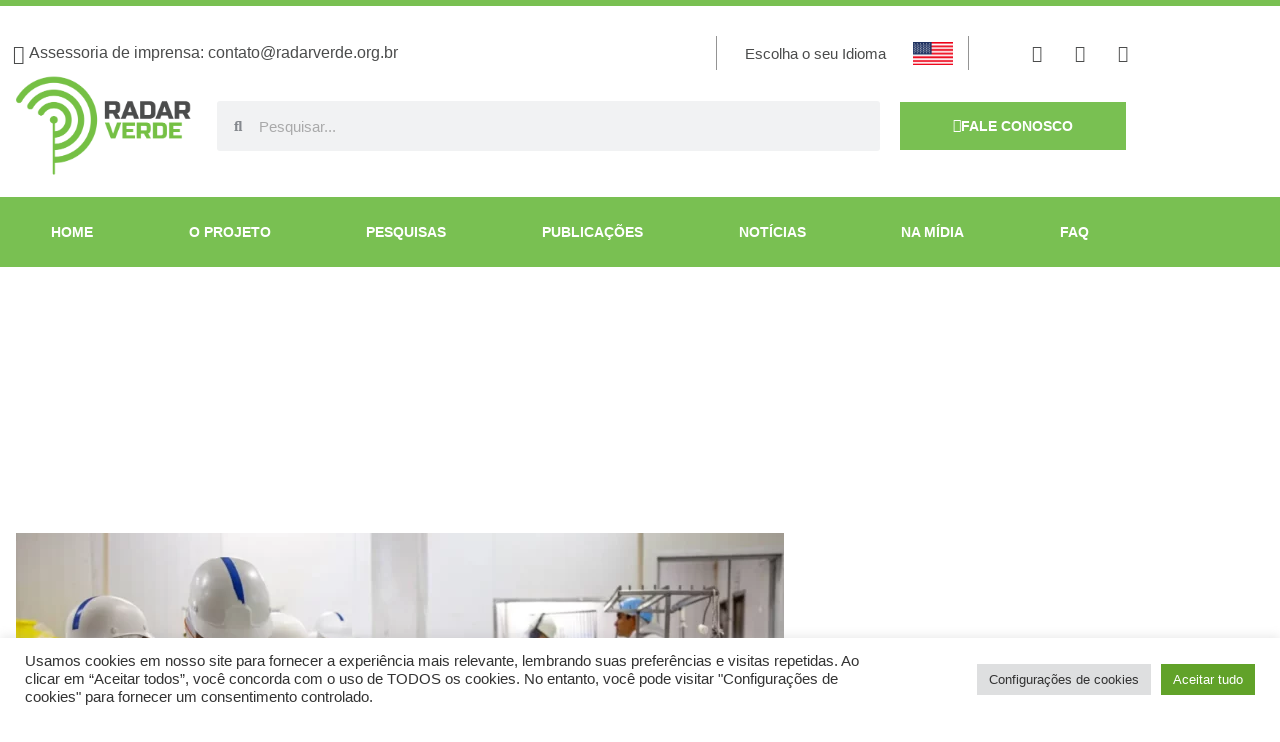

--- FILE ---
content_type: text/html; charset=UTF-8
request_url: https://radarverde.org.br/contra-desmatamento-varejista-alema-aldi-anuncia-que-nao-vendera-mais-carne-brasileira/
body_size: 32695
content:
<!doctype html>
<html lang="pt-BR">
<head>
	<meta charset="UTF-8">
	<meta name="viewport" content="width=device-width, initial-scale=1">
	<link rel="profile" href="https://gmpg.org/xfn/11">
	<meta name='robots' content='index, follow, max-image-preview:large, max-snippet:-1, max-video-preview:-1' />

	<!-- This site is optimized with the Yoast SEO plugin v26.7 - https://yoast.com/wordpress/plugins/seo/ -->
	<title>Contra desmatamento, varejista alemã Aldi anuncia que não venderá mais carne brasileira - Radar Verde</title>
	<meta name="description" content="Multinacional segue exemplo de outras grandes empresas europeias que, em dezembro passado, anunciaram boicote à carne do Brasil como resposta à destruição da floresta" />
	<link rel="canonical" href="https://radarverde.org.br/contra-desmatamento-varejista-alema-aldi-anuncia-que-nao-vendera-mais-carne-brasileira/" />
	<meta property="og:locale" content="pt_BR" />
	<meta property="og:type" content="article" />
	<meta property="og:title" content="Contra desmatamento, varejista alemã Aldi anuncia que não venderá mais carne brasileira - Radar Verde" />
	<meta property="og:description" content="Multinacional segue exemplo de outras grandes empresas europeias que, em dezembro passado, anunciaram boicote à carne do Brasil como resposta à destruição da floresta" />
	<meta property="og:url" content="https://radarverde.org.br/contra-desmatamento-varejista-alema-aldi-anuncia-que-nao-vendera-mais-carne-brasileira/" />
	<meta property="og:site_name" content="Radar Verde" />
	<meta property="article:published_time" content="2022-03-17T17:43:58+00:00" />
	<meta property="article:modified_time" content="2022-05-04T17:05:05+00:00" />
	<meta property="og:image" content="https://radarverde.org.br/wp-content/uploads/2022/03/MG_7804.webp" />
	<meta property="og:image:width" content="1536" />
	<meta property="og:image:height" content="1024" />
	<meta property="og:image:type" content="image/webp" />
	<meta name="author" content="Angélica Queiroz" />
	<meta name="twitter:card" content="summary_large_image" />
	<meta name="twitter:label1" content="Escrito por" />
	<meta name="twitter:data1" content="Angélica Queiroz" />
	<meta name="twitter:label2" content="Est. tempo de leitura" />
	<meta name="twitter:data2" content="4 minutos" />
	<script type="application/ld+json" class="yoast-schema-graph">{"@context":"https://schema.org","@graph":[{"@type":"Article","@id":"https://radarverde.org.br/contra-desmatamento-varejista-alema-aldi-anuncia-que-nao-vendera-mais-carne-brasileira/#article","isPartOf":{"@id":"https://radarverde.org.br/contra-desmatamento-varejista-alema-aldi-anuncia-que-nao-vendera-mais-carne-brasileira/"},"author":{"name":"Angélica Queiroz","@id":"https://radarverde.org.br/#/schema/person/d7c5db9ae4fb200900cd1e6f8c3b9637"},"headline":"Contra desmatamento, varejista alemã Aldi anuncia que não venderá mais carne brasileira","datePublished":"2022-03-17T17:43:58+00:00","dateModified":"2022-05-04T17:05:05+00:00","mainEntityOfPage":{"@id":"https://radarverde.org.br/contra-desmatamento-varejista-alema-aldi-anuncia-que-nao-vendera-mais-carne-brasileira/"},"wordCount":679,"image":{"@id":"https://radarverde.org.br/contra-desmatamento-varejista-alema-aldi-anuncia-que-nao-vendera-mais-carne-brasileira/#primaryimage"},"thumbnailUrl":"https://radarverde.org.br/wp-content/uploads/2022/03/MG_7804.webp","articleSection":["blog","Home Destaque 2"],"inLanguage":"pt-BR"},{"@type":"WebPage","@id":"https://radarverde.org.br/contra-desmatamento-varejista-alema-aldi-anuncia-que-nao-vendera-mais-carne-brasileira/","url":"https://radarverde.org.br/contra-desmatamento-varejista-alema-aldi-anuncia-que-nao-vendera-mais-carne-brasileira/","name":"Contra desmatamento, varejista alemã Aldi anuncia que não venderá mais carne brasileira - Radar Verde","isPartOf":{"@id":"https://radarverde.org.br/#website"},"primaryImageOfPage":{"@id":"https://radarverde.org.br/contra-desmatamento-varejista-alema-aldi-anuncia-que-nao-vendera-mais-carne-brasileira/#primaryimage"},"image":{"@id":"https://radarverde.org.br/contra-desmatamento-varejista-alema-aldi-anuncia-que-nao-vendera-mais-carne-brasileira/#primaryimage"},"thumbnailUrl":"https://radarverde.org.br/wp-content/uploads/2022/03/MG_7804.webp","datePublished":"2022-03-17T17:43:58+00:00","dateModified":"2022-05-04T17:05:05+00:00","author":{"@id":"https://radarverde.org.br/#/schema/person/d7c5db9ae4fb200900cd1e6f8c3b9637"},"description":"Multinacional segue exemplo de outras grandes empresas europeias que, em dezembro passado, anunciaram boicote à carne do Brasil como resposta à destruição da floresta","breadcrumb":{"@id":"https://radarverde.org.br/contra-desmatamento-varejista-alema-aldi-anuncia-que-nao-vendera-mais-carne-brasileira/#breadcrumb"},"inLanguage":"pt-BR","potentialAction":[{"@type":"ReadAction","target":["https://radarverde.org.br/contra-desmatamento-varejista-alema-aldi-anuncia-que-nao-vendera-mais-carne-brasileira/"]}]},{"@type":"ImageObject","inLanguage":"pt-BR","@id":"https://radarverde.org.br/contra-desmatamento-varejista-alema-aldi-anuncia-que-nao-vendera-mais-carne-brasileira/#primaryimage","url":"https://radarverde.org.br/wp-content/uploads/2022/03/MG_7804.webp","contentUrl":"https://radarverde.org.br/wp-content/uploads/2022/03/MG_7804.webp","width":1536,"height":1024},{"@type":"BreadcrumbList","@id":"https://radarverde.org.br/contra-desmatamento-varejista-alema-aldi-anuncia-que-nao-vendera-mais-carne-brasileira/#breadcrumb","itemListElement":[{"@type":"ListItem","position":1,"name":"Home","item":"https://radarverde.org.br/"},{"@type":"ListItem","position":2,"name":"Contra desmatamento, varejista alemã Aldi anuncia que não venderá mais carne brasileira"}]},{"@type":"WebSite","@id":"https://radarverde.org.br/#website","url":"https://radarverde.org.br/","name":"Radar Verde","description":"","potentialAction":[{"@type":"SearchAction","target":{"@type":"EntryPoint","urlTemplate":"https://radarverde.org.br/?s={search_term_string}"},"query-input":{"@type":"PropertyValueSpecification","valueRequired":true,"valueName":"search_term_string"}}],"inLanguage":"pt-BR"},{"@type":"Person","@id":"https://radarverde.org.br/#/schema/person/d7c5db9ae4fb200900cd1e6f8c3b9637","name":"Angélica Queiroz","url":"https://radarverde.org.br/author/angelicaqueirozomundoquequeremos-com-br/"}]}</script>
	<!-- / Yoast SEO plugin. -->


<link rel="alternate" type="application/rss+xml" title="Feed para Radar Verde &raquo;" href="https://radarverde.org.br/feed/" />
<link rel="alternate" type="application/rss+xml" title="Feed de comentários para Radar Verde &raquo;" href="https://radarverde.org.br/comments/feed/" />
<link rel="alternate" title="oEmbed (JSON)" type="application/json+oembed" href="https://radarverde.org.br/wp-json/oembed/1.0/embed?url=https%3A%2F%2Fradarverde.org.br%2Fcontra-desmatamento-varejista-alema-aldi-anuncia-que-nao-vendera-mais-carne-brasileira%2F" />
<link rel="alternate" title="oEmbed (XML)" type="text/xml+oembed" href="https://radarverde.org.br/wp-json/oembed/1.0/embed?url=https%3A%2F%2Fradarverde.org.br%2Fcontra-desmatamento-varejista-alema-aldi-anuncia-que-nao-vendera-mais-carne-brasileira%2F&#038;format=xml" />
<style id='wp-img-auto-sizes-contain-inline-css'>
img:is([sizes=auto i],[sizes^="auto," i]){contain-intrinsic-size:3000px 1500px}
/*# sourceURL=wp-img-auto-sizes-contain-inline-css */
</style>

<link rel='stylesheet' id='leaflet-css' href='https://radarverde.org.br/wp-content/plugins/osm-map-elementor/assets/leaflet/leaflet.css?ver=1.3.1' media='all' />
<link rel='stylesheet' id='mapbox-gl-css' href='https://radarverde.org.br/wp-content/plugins/osm-map-elementor/assets/css/mapbox-gl.css?ver=1.3.1' media='all' />
<link rel='stylesheet' id='leaflet-fa-markers-css' href='https://radarverde.org.br/wp-content/plugins/osm-map-elementor/assets/leaflet-fa-markers/L.Icon.FontAwesome.css?ver=1.3.1' media='all' />
<link rel='stylesheet' id='osm-map-elementor-css' href='https://radarverde.org.br/wp-content/plugins/osm-map-elementor/assets/css/osm-map-elementor.css?ver=1.3.1' media='all' />
<link rel='stylesheet' id='font-awesome-free-css' href='https://radarverde.org.br/wp-content/plugins/osm-map-elementor/assets/fontawesome-free/css/all.min.css?ver=1.3.1' media='all' />
<style id='wp-emoji-styles-inline-css'>

	img.wp-smiley, img.emoji {
		display: inline !important;
		border: none !important;
		box-shadow: none !important;
		height: 1em !important;
		width: 1em !important;
		margin: 0 0.07em !important;
		vertical-align: -0.1em !important;
		background: none !important;
		padding: 0 !important;
	}
/*# sourceURL=wp-emoji-styles-inline-css */
</style>
<link rel='stylesheet' id='wp-block-library-css' href='https://radarverde.org.br/wp-includes/css/dist/block-library/style.min.css?ver=6.9' media='all' />
<style id='global-styles-inline-css'>
:root{--wp--preset--aspect-ratio--square: 1;--wp--preset--aspect-ratio--4-3: 4/3;--wp--preset--aspect-ratio--3-4: 3/4;--wp--preset--aspect-ratio--3-2: 3/2;--wp--preset--aspect-ratio--2-3: 2/3;--wp--preset--aspect-ratio--16-9: 16/9;--wp--preset--aspect-ratio--9-16: 9/16;--wp--preset--color--black: #000000;--wp--preset--color--cyan-bluish-gray: #abb8c3;--wp--preset--color--white: #ffffff;--wp--preset--color--pale-pink: #f78da7;--wp--preset--color--vivid-red: #cf2e2e;--wp--preset--color--luminous-vivid-orange: #ff6900;--wp--preset--color--luminous-vivid-amber: #fcb900;--wp--preset--color--light-green-cyan: #7bdcb5;--wp--preset--color--vivid-green-cyan: #00d084;--wp--preset--color--pale-cyan-blue: #8ed1fc;--wp--preset--color--vivid-cyan-blue: #0693e3;--wp--preset--color--vivid-purple: #9b51e0;--wp--preset--gradient--vivid-cyan-blue-to-vivid-purple: linear-gradient(135deg,rgb(6,147,227) 0%,rgb(155,81,224) 100%);--wp--preset--gradient--light-green-cyan-to-vivid-green-cyan: linear-gradient(135deg,rgb(122,220,180) 0%,rgb(0,208,130) 100%);--wp--preset--gradient--luminous-vivid-amber-to-luminous-vivid-orange: linear-gradient(135deg,rgb(252,185,0) 0%,rgb(255,105,0) 100%);--wp--preset--gradient--luminous-vivid-orange-to-vivid-red: linear-gradient(135deg,rgb(255,105,0) 0%,rgb(207,46,46) 100%);--wp--preset--gradient--very-light-gray-to-cyan-bluish-gray: linear-gradient(135deg,rgb(238,238,238) 0%,rgb(169,184,195) 100%);--wp--preset--gradient--cool-to-warm-spectrum: linear-gradient(135deg,rgb(74,234,220) 0%,rgb(151,120,209) 20%,rgb(207,42,186) 40%,rgb(238,44,130) 60%,rgb(251,105,98) 80%,rgb(254,248,76) 100%);--wp--preset--gradient--blush-light-purple: linear-gradient(135deg,rgb(255,206,236) 0%,rgb(152,150,240) 100%);--wp--preset--gradient--blush-bordeaux: linear-gradient(135deg,rgb(254,205,165) 0%,rgb(254,45,45) 50%,rgb(107,0,62) 100%);--wp--preset--gradient--luminous-dusk: linear-gradient(135deg,rgb(255,203,112) 0%,rgb(199,81,192) 50%,rgb(65,88,208) 100%);--wp--preset--gradient--pale-ocean: linear-gradient(135deg,rgb(255,245,203) 0%,rgb(182,227,212) 50%,rgb(51,167,181) 100%);--wp--preset--gradient--electric-grass: linear-gradient(135deg,rgb(202,248,128) 0%,rgb(113,206,126) 100%);--wp--preset--gradient--midnight: linear-gradient(135deg,rgb(2,3,129) 0%,rgb(40,116,252) 100%);--wp--preset--font-size--small: 13px;--wp--preset--font-size--medium: 20px;--wp--preset--font-size--large: 36px;--wp--preset--font-size--x-large: 42px;--wp--preset--spacing--20: 0.44rem;--wp--preset--spacing--30: 0.67rem;--wp--preset--spacing--40: 1rem;--wp--preset--spacing--50: 1.5rem;--wp--preset--spacing--60: 2.25rem;--wp--preset--spacing--70: 3.38rem;--wp--preset--spacing--80: 5.06rem;--wp--preset--shadow--natural: 6px 6px 9px rgba(0, 0, 0, 0.2);--wp--preset--shadow--deep: 12px 12px 50px rgba(0, 0, 0, 0.4);--wp--preset--shadow--sharp: 6px 6px 0px rgba(0, 0, 0, 0.2);--wp--preset--shadow--outlined: 6px 6px 0px -3px rgb(255, 255, 255), 6px 6px rgb(0, 0, 0);--wp--preset--shadow--crisp: 6px 6px 0px rgb(0, 0, 0);}:root { --wp--style--global--content-size: 800px;--wp--style--global--wide-size: 1200px; }:where(body) { margin: 0; }.wp-site-blocks > .alignleft { float: left; margin-right: 2em; }.wp-site-blocks > .alignright { float: right; margin-left: 2em; }.wp-site-blocks > .aligncenter { justify-content: center; margin-left: auto; margin-right: auto; }:where(.wp-site-blocks) > * { margin-block-start: 24px; margin-block-end: 0; }:where(.wp-site-blocks) > :first-child { margin-block-start: 0; }:where(.wp-site-blocks) > :last-child { margin-block-end: 0; }:root { --wp--style--block-gap: 24px; }:root :where(.is-layout-flow) > :first-child{margin-block-start: 0;}:root :where(.is-layout-flow) > :last-child{margin-block-end: 0;}:root :where(.is-layout-flow) > *{margin-block-start: 24px;margin-block-end: 0;}:root :where(.is-layout-constrained) > :first-child{margin-block-start: 0;}:root :where(.is-layout-constrained) > :last-child{margin-block-end: 0;}:root :where(.is-layout-constrained) > *{margin-block-start: 24px;margin-block-end: 0;}:root :where(.is-layout-flex){gap: 24px;}:root :where(.is-layout-grid){gap: 24px;}.is-layout-flow > .alignleft{float: left;margin-inline-start: 0;margin-inline-end: 2em;}.is-layout-flow > .alignright{float: right;margin-inline-start: 2em;margin-inline-end: 0;}.is-layout-flow > .aligncenter{margin-left: auto !important;margin-right: auto !important;}.is-layout-constrained > .alignleft{float: left;margin-inline-start: 0;margin-inline-end: 2em;}.is-layout-constrained > .alignright{float: right;margin-inline-start: 2em;margin-inline-end: 0;}.is-layout-constrained > .aligncenter{margin-left: auto !important;margin-right: auto !important;}.is-layout-constrained > :where(:not(.alignleft):not(.alignright):not(.alignfull)){max-width: var(--wp--style--global--content-size);margin-left: auto !important;margin-right: auto !important;}.is-layout-constrained > .alignwide{max-width: var(--wp--style--global--wide-size);}body .is-layout-flex{display: flex;}.is-layout-flex{flex-wrap: wrap;align-items: center;}.is-layout-flex > :is(*, div){margin: 0;}body .is-layout-grid{display: grid;}.is-layout-grid > :is(*, div){margin: 0;}body{padding-top: 0px;padding-right: 0px;padding-bottom: 0px;padding-left: 0px;}a:where(:not(.wp-element-button)){text-decoration: underline;}:root :where(.wp-element-button, .wp-block-button__link){background-color: #32373c;border-width: 0;color: #fff;font-family: inherit;font-size: inherit;font-style: inherit;font-weight: inherit;letter-spacing: inherit;line-height: inherit;padding-top: calc(0.667em + 2px);padding-right: calc(1.333em + 2px);padding-bottom: calc(0.667em + 2px);padding-left: calc(1.333em + 2px);text-decoration: none;text-transform: inherit;}.has-black-color{color: var(--wp--preset--color--black) !important;}.has-cyan-bluish-gray-color{color: var(--wp--preset--color--cyan-bluish-gray) !important;}.has-white-color{color: var(--wp--preset--color--white) !important;}.has-pale-pink-color{color: var(--wp--preset--color--pale-pink) !important;}.has-vivid-red-color{color: var(--wp--preset--color--vivid-red) !important;}.has-luminous-vivid-orange-color{color: var(--wp--preset--color--luminous-vivid-orange) !important;}.has-luminous-vivid-amber-color{color: var(--wp--preset--color--luminous-vivid-amber) !important;}.has-light-green-cyan-color{color: var(--wp--preset--color--light-green-cyan) !important;}.has-vivid-green-cyan-color{color: var(--wp--preset--color--vivid-green-cyan) !important;}.has-pale-cyan-blue-color{color: var(--wp--preset--color--pale-cyan-blue) !important;}.has-vivid-cyan-blue-color{color: var(--wp--preset--color--vivid-cyan-blue) !important;}.has-vivid-purple-color{color: var(--wp--preset--color--vivid-purple) !important;}.has-black-background-color{background-color: var(--wp--preset--color--black) !important;}.has-cyan-bluish-gray-background-color{background-color: var(--wp--preset--color--cyan-bluish-gray) !important;}.has-white-background-color{background-color: var(--wp--preset--color--white) !important;}.has-pale-pink-background-color{background-color: var(--wp--preset--color--pale-pink) !important;}.has-vivid-red-background-color{background-color: var(--wp--preset--color--vivid-red) !important;}.has-luminous-vivid-orange-background-color{background-color: var(--wp--preset--color--luminous-vivid-orange) !important;}.has-luminous-vivid-amber-background-color{background-color: var(--wp--preset--color--luminous-vivid-amber) !important;}.has-light-green-cyan-background-color{background-color: var(--wp--preset--color--light-green-cyan) !important;}.has-vivid-green-cyan-background-color{background-color: var(--wp--preset--color--vivid-green-cyan) !important;}.has-pale-cyan-blue-background-color{background-color: var(--wp--preset--color--pale-cyan-blue) !important;}.has-vivid-cyan-blue-background-color{background-color: var(--wp--preset--color--vivid-cyan-blue) !important;}.has-vivid-purple-background-color{background-color: var(--wp--preset--color--vivid-purple) !important;}.has-black-border-color{border-color: var(--wp--preset--color--black) !important;}.has-cyan-bluish-gray-border-color{border-color: var(--wp--preset--color--cyan-bluish-gray) !important;}.has-white-border-color{border-color: var(--wp--preset--color--white) !important;}.has-pale-pink-border-color{border-color: var(--wp--preset--color--pale-pink) !important;}.has-vivid-red-border-color{border-color: var(--wp--preset--color--vivid-red) !important;}.has-luminous-vivid-orange-border-color{border-color: var(--wp--preset--color--luminous-vivid-orange) !important;}.has-luminous-vivid-amber-border-color{border-color: var(--wp--preset--color--luminous-vivid-amber) !important;}.has-light-green-cyan-border-color{border-color: var(--wp--preset--color--light-green-cyan) !important;}.has-vivid-green-cyan-border-color{border-color: var(--wp--preset--color--vivid-green-cyan) !important;}.has-pale-cyan-blue-border-color{border-color: var(--wp--preset--color--pale-cyan-blue) !important;}.has-vivid-cyan-blue-border-color{border-color: var(--wp--preset--color--vivid-cyan-blue) !important;}.has-vivid-purple-border-color{border-color: var(--wp--preset--color--vivid-purple) !important;}.has-vivid-cyan-blue-to-vivid-purple-gradient-background{background: var(--wp--preset--gradient--vivid-cyan-blue-to-vivid-purple) !important;}.has-light-green-cyan-to-vivid-green-cyan-gradient-background{background: var(--wp--preset--gradient--light-green-cyan-to-vivid-green-cyan) !important;}.has-luminous-vivid-amber-to-luminous-vivid-orange-gradient-background{background: var(--wp--preset--gradient--luminous-vivid-amber-to-luminous-vivid-orange) !important;}.has-luminous-vivid-orange-to-vivid-red-gradient-background{background: var(--wp--preset--gradient--luminous-vivid-orange-to-vivid-red) !important;}.has-very-light-gray-to-cyan-bluish-gray-gradient-background{background: var(--wp--preset--gradient--very-light-gray-to-cyan-bluish-gray) !important;}.has-cool-to-warm-spectrum-gradient-background{background: var(--wp--preset--gradient--cool-to-warm-spectrum) !important;}.has-blush-light-purple-gradient-background{background: var(--wp--preset--gradient--blush-light-purple) !important;}.has-blush-bordeaux-gradient-background{background: var(--wp--preset--gradient--blush-bordeaux) !important;}.has-luminous-dusk-gradient-background{background: var(--wp--preset--gradient--luminous-dusk) !important;}.has-pale-ocean-gradient-background{background: var(--wp--preset--gradient--pale-ocean) !important;}.has-electric-grass-gradient-background{background: var(--wp--preset--gradient--electric-grass) !important;}.has-midnight-gradient-background{background: var(--wp--preset--gradient--midnight) !important;}.has-small-font-size{font-size: var(--wp--preset--font-size--small) !important;}.has-medium-font-size{font-size: var(--wp--preset--font-size--medium) !important;}.has-large-font-size{font-size: var(--wp--preset--font-size--large) !important;}.has-x-large-font-size{font-size: var(--wp--preset--font-size--x-large) !important;}
:root :where(.wp-block-pullquote){font-size: 1.5em;line-height: 1.6;}
/*# sourceURL=global-styles-inline-css */
</style>
<link rel='stylesheet' id='contact-form-7-css' href='https://radarverde.org.br/wp-content/plugins/contact-form-7/includes/css/styles.css?ver=6.1.4' media='all' />
<link rel='stylesheet' id='cookie-law-info-css' href='https://radarverde.org.br/wp-content/plugins/cookie-law-info/legacy/public/css/cookie-law-info-public.css?ver=3.3.9.1' media='all' />
<link rel='stylesheet' id='cookie-law-info-gdpr-css' href='https://radarverde.org.br/wp-content/plugins/cookie-law-info/legacy/public/css/cookie-law-info-gdpr.css?ver=3.3.9.1' media='all' />
<link rel='stylesheet' id='hello-elementor-css' href='https://radarverde.org.br/wp-content/themes/hello-elementor/assets/css/reset.css?ver=3.4.5' media='all' />
<link rel='stylesheet' id='hello-elementor-theme-style-css' href='https://radarverde.org.br/wp-content/themes/hello-elementor/assets/css/theme.css?ver=3.4.5' media='all' />
<link rel='stylesheet' id='hello-elementor-header-footer-css' href='https://radarverde.org.br/wp-content/themes/hello-elementor/assets/css/header-footer.css?ver=3.4.5' media='all' />
<link rel='stylesheet' id='elementor-frontend-css' href='https://radarverde.org.br/wp-content/plugins/elementor/assets/css/frontend.min.css?ver=3.34.1' media='all' />
<style id='elementor-frontend-inline-css'>
.elementor-kit-1004{--e-global-color-primary:#6EC1E4;--e-global-color-secondary:#54595F;--e-global-color-text:#7A7A7A;--e-global-color-accent:#61CE70;--e-global-typography-primary-font-family:"Roboto";--e-global-typography-primary-font-weight:600;--e-global-typography-secondary-font-family:"Roboto Slab";--e-global-typography-secondary-font-weight:400;--e-global-typography-text-font-family:"Roboto";--e-global-typography-text-font-weight:400;--e-global-typography-accent-font-family:"Roboto";--e-global-typography-accent-font-weight:500;}.elementor-kit-1004 e-page-transition{background-color:#FFBC7D;}.elementor-section.elementor-section-boxed > .elementor-container{max-width:1140px;}.e-con{--container-max-width:1140px;}.elementor-widget:not(:last-child){margin-block-end:20px;}.elementor-element{--widgets-spacing:20px 20px;--widgets-spacing-row:20px;--widgets-spacing-column:20px;}{}h1.entry-title{display:var(--page-title-display);}.site-header .site-branding{flex-direction:column;align-items:stretch;}.site-header{padding-inline-end:0px;padding-inline-start:0px;}.site-footer .site-branding{flex-direction:column;align-items:stretch;}@media(max-width:1024px){.elementor-section.elementor-section-boxed > .elementor-container{max-width:1024px;}.e-con{--container-max-width:1024px;}}@media(max-width:767px){.elementor-section.elementor-section-boxed > .elementor-container{max-width:767px;}.e-con{--container-max-width:767px;}}
.elementor-widget-section .premium-global-badge-{{ID}} .premium-badge-text{color:var( --e-global-color-secondary );}.elementor-widget-section:not(.premium-gbadge-custom) .premium-global-badge-{{ID}} .premium-badge-container, .elementor-widget-section.premium-gbadge-custom .premium-global-badge-{{ID}} .premium-badge-container{background-color:var( --e-global-color-primary );}.elementor-widget-section .premium-global-badge-{{ID}} .premium-badge-icon{color:var( --e-global-color-secondary );fill:var( --e-global-color-secondary );}.elementor-widget-section.premium-cursor-ftext .premium-global-cursor-{{ID}} .premium-cursor-follow-text{font-family:var( --e-global-typography-primary-font-family ), Sans-serif;font-weight:var( --e-global-typography-primary-font-weight );}.elementor-widget-section .premium-global-cursor-{{ID}}{color:var( --e-global-color-primary );fill:var( --e-global-color-primary );}.elementor-1005 .elementor-element.elementor-element-2cc3df8d:not(.elementor-motion-effects-element-type-background), .elementor-1005 .elementor-element.elementor-element-2cc3df8d > .elementor-motion-effects-container > .elementor-motion-effects-layer{background-color:#79C052;}.elementor-1005 .elementor-element.elementor-element-2cc3df8d{transition:background 0.3s, border 0.3s, border-radius 0.3s, box-shadow 0.3s;margin-top:0px;margin-bottom:0px;padding:5px 0px 0px 0px;}.elementor-1005 .elementor-element.elementor-element-2cc3df8d > .elementor-background-overlay{transition:background 0.3s, border-radius 0.3s, opacity 0.3s;}.elementor-widget-column.premium-cursor-ftext .premium-global-cursor-{{ID}} .premium-cursor-follow-text{font-family:var( --e-global-typography-primary-font-family ), Sans-serif;font-weight:var( --e-global-typography-primary-font-weight );}.elementor-widget-column .premium-global-cursor-{{ID}}{color:var( --e-global-color-primary );fill:var( --e-global-color-primary );}.elementor-widget-column .premium-global-badge-{{ID}} .premium-badge-text{color:var( --e-global-color-secondary );}.elementor-widget-column:not(.premium-gbadge-custom) .premium-global-badge-{{ID}} .premium-badge-container, .elementor-widget-column.premium-gbadge-custom .premium-global-badge-{{ID}} .premium-badge-container{background-color:var( --e-global-color-primary );}.elementor-widget-column .premium-global-badge-{{ID}} .premium-badge-icon{color:var( --e-global-color-secondary );fill:var( --e-global-color-secondary );}.elementor-1005 .elementor-element.elementor-element-643fc49a:not(.elementor-motion-effects-element-type-background), .elementor-1005 .elementor-element.elementor-element-643fc49a > .elementor-motion-effects-container > .elementor-motion-effects-layer{background-color:#FFFFFF;}.elementor-1005 .elementor-element.elementor-element-643fc49a{transition:background 0.3s, border 0.3s, border-radius 0.3s, box-shadow 0.3s;margin-top:30px;margin-bottom:0px;padding:0px 0px 0px 0px;}.elementor-1005 .elementor-element.elementor-element-643fc49a > .elementor-background-overlay{transition:background 0.3s, border-radius 0.3s, opacity 0.3s;}.elementor-bc-flex-widget .elementor-1005 .elementor-element.elementor-element-6aa62f06.elementor-column .elementor-widget-wrap{align-items:center;}.elementor-1005 .elementor-element.elementor-element-6aa62f06.elementor-column.elementor-element[data-element_type="column"] > .elementor-widget-wrap.elementor-element-populated{align-content:center;align-items:center;}.elementor-1005 .elementor-element.elementor-element-6aa62f06 > .elementor-element-populated{border-style:solid;border-width:0px 1px 0px 0px;border-color:#949494;margin:0px 0px 0px 0px;--e-column-margin-right:0px;--e-column-margin-left:0px;padding:0px 15px 0px 0px;}.elementor-1005 .elementor-element.elementor-element-6aa62f06 > .elementor-element-populated, .elementor-1005 .elementor-element.elementor-element-6aa62f06 > .elementor-element-populated > .elementor-background-overlay, .elementor-1005 .elementor-element.elementor-element-6aa62f06 > .elementor-background-slideshow{border-radius:0px 0px 0px 0px;}.elementor-widget-icon-list.premium-cursor-ftext .premium-global-cursor-{{ID}} .premium-cursor-follow-text{font-family:var( --e-global-typography-primary-font-family ), Sans-serif;font-weight:var( --e-global-typography-primary-font-weight );}.elementor-widget-icon-list .premium-global-cursor-{{ID}}{color:var( --e-global-color-primary );fill:var( --e-global-color-primary );}.elementor-widget-icon-list .premium-global-badge-{{ID}} .premium-badge-text{color:var( --e-global-color-secondary );}.elementor-widget-icon-list:not(.premium-gbadge-custom) .premium-global-badge-{{ID}} .premium-badge-container, .elementor-widget-icon-list.premium-gbadge-custom .premium-global-badge-{{ID}} .premium-badge-container{background-color:var( --e-global-color-primary );}.elementor-widget-icon-list .premium-global-badge-{{ID}} .premium-badge-icon{color:var( --e-global-color-secondary );fill:var( --e-global-color-secondary );}.elementor-widget-icon-list .elementor-icon-list-item:not(:last-child):after{border-color:var( --e-global-color-text );}.elementor-widget-icon-list .elementor-icon-list-icon i{color:var( --e-global-color-primary );}.elementor-widget-icon-list .elementor-icon-list-icon svg{fill:var( --e-global-color-primary );}.elementor-widget-icon-list .elementor-icon-list-item > .elementor-icon-list-text, .elementor-widget-icon-list .elementor-icon-list-item > a{font-family:var( --e-global-typography-text-font-family ), Sans-serif;font-weight:var( --e-global-typography-text-font-weight );}.elementor-widget-icon-list .elementor-icon-list-text{color:var( --e-global-color-secondary );}.elementor-1005 .elementor-element.elementor-element-7bea9575 > .elementor-widget-container{padding:0px 0px 0px 0px;}.elementor-1005 .elementor-element.elementor-element-7bea9575 .elementor-icon-list-items:not(.elementor-inline-items) .elementor-icon-list-item:not(:last-child){padding-block-end:calc(0px/2);}.elementor-1005 .elementor-element.elementor-element-7bea9575 .elementor-icon-list-items:not(.elementor-inline-items) .elementor-icon-list-item:not(:first-child){margin-block-start:calc(0px/2);}.elementor-1005 .elementor-element.elementor-element-7bea9575 .elementor-icon-list-items.elementor-inline-items .elementor-icon-list-item{margin-inline:calc(0px/2);}.elementor-1005 .elementor-element.elementor-element-7bea9575 .elementor-icon-list-items.elementor-inline-items{margin-inline:calc(-0px/2);}.elementor-1005 .elementor-element.elementor-element-7bea9575 .elementor-icon-list-items.elementor-inline-items .elementor-icon-list-item:after{inset-inline-end:calc(-0px/2);}.elementor-1005 .elementor-element.elementor-element-7bea9575 .elementor-icon-list-icon i{color:#4B4C4C;transition:color 0.3s;}.elementor-1005 .elementor-element.elementor-element-7bea9575 .elementor-icon-list-icon svg{fill:#4B4C4C;transition:fill 0.3s;}.elementor-1005 .elementor-element.elementor-element-7bea9575{--e-icon-list-icon-size:19px;--icon-vertical-offset:-2px;}.elementor-1005 .elementor-element.elementor-element-7bea9575 .elementor-icon-list-icon{padding-inline-end:0px;}.elementor-1005 .elementor-element.elementor-element-7bea9575 .elementor-icon-list-item > .elementor-icon-list-text, .elementor-1005 .elementor-element.elementor-element-7bea9575 .elementor-icon-list-item > a{font-family:"Montserrat", Sans-serif;font-weight:400;}.elementor-1005 .elementor-element.elementor-element-7bea9575 .elementor-icon-list-text{color:#4B4C4C;transition:color 0.3s;}.elementor-bc-flex-widget .elementor-1005 .elementor-element.elementor-element-c1ecbdc.elementor-column .elementor-widget-wrap{align-items:center;}.elementor-1005 .elementor-element.elementor-element-c1ecbdc.elementor-column.elementor-element[data-element_type="column"] > .elementor-widget-wrap.elementor-element-populated{align-content:center;align-items:center;}.elementor-1005 .elementor-element.elementor-element-c1ecbdc > .elementor-element-populated{margin:0px 0px 0px 0px;--e-column-margin-right:0px;--e-column-margin-left:0px;padding:0px 0px 0px 0px;}.elementor-widget-heading.premium-cursor-ftext .premium-global-cursor-{{ID}} .premium-cursor-follow-text{font-family:var( --e-global-typography-primary-font-family ), Sans-serif;font-weight:var( --e-global-typography-primary-font-weight );}.elementor-widget-heading .premium-global-cursor-{{ID}}{color:var( --e-global-color-primary );fill:var( --e-global-color-primary );}.elementor-widget-heading .premium-global-badge-{{ID}} .premium-badge-text{color:var( --e-global-color-secondary );}.elementor-widget-heading:not(.premium-gbadge-custom) .premium-global-badge-{{ID}} .premium-badge-container, .elementor-widget-heading.premium-gbadge-custom .premium-global-badge-{{ID}} .premium-badge-container{background-color:var( --e-global-color-primary );}.elementor-widget-heading .premium-global-badge-{{ID}} .premium-badge-icon{color:var( --e-global-color-secondary );fill:var( --e-global-color-secondary );}.elementor-widget-heading .elementor-heading-title{font-family:var( --e-global-typography-primary-font-family ), Sans-serif;font-weight:var( --e-global-typography-primary-font-weight );color:var( --e-global-color-primary );}.elementor-1005 .elementor-element.elementor-element-2a736f5a{text-align:center;}.elementor-1005 .elementor-element.elementor-element-2a736f5a .elementor-heading-title{font-family:"Montserrat", Sans-serif;font-size:15px;font-weight:500;color:#4B4C4C;}.elementor-bc-flex-widget .elementor-1005 .elementor-element.elementor-element-5fa1733c.elementor-column .elementor-widget-wrap{align-items:center;}.elementor-1005 .elementor-element.elementor-element-5fa1733c.elementor-column.elementor-element[data-element_type="column"] > .elementor-widget-wrap.elementor-element-populated{align-content:center;align-items:center;}.elementor-1005 .elementor-element.elementor-element-5fa1733c > .elementor-element-populated{border-style:solid;border-width:0px 1px 0px 0px;border-color:#949494;margin:0px 0px 0px 0px;--e-column-margin-right:0px;--e-column-margin-left:0px;padding:0px 15px 0px 0px;}.elementor-1005 .elementor-element.elementor-element-5fa1733c > .elementor-element-populated, .elementor-1005 .elementor-element.elementor-element-5fa1733c > .elementor-element-populated > .elementor-background-overlay, .elementor-1005 .elementor-element.elementor-element-5fa1733c > .elementor-background-slideshow{border-radius:0px 0px 0px 0px;}.elementor-widget-image.premium-cursor-ftext .premium-global-cursor-{{ID}} .premium-cursor-follow-text{font-family:var( --e-global-typography-primary-font-family ), Sans-serif;font-weight:var( --e-global-typography-primary-font-weight );}.elementor-widget-image .premium-global-cursor-{{ID}}{color:var( --e-global-color-primary );fill:var( --e-global-color-primary );}.elementor-widget-image .premium-global-badge-{{ID}} .premium-badge-text{color:var( --e-global-color-secondary );}.elementor-widget-image:not(.premium-gbadge-custom) .premium-global-badge-{{ID}} .premium-badge-container, .elementor-widget-image.premium-gbadge-custom .premium-global-badge-{{ID}} .premium-badge-container{background-color:var( --e-global-color-primary );}.elementor-widget-image .premium-global-badge-{{ID}} .premium-badge-icon{color:var( --e-global-color-secondary );fill:var( --e-global-color-secondary );}.elementor-widget-image .widget-image-caption{color:var( --e-global-color-text );font-family:var( --e-global-typography-text-font-family ), Sans-serif;font-weight:var( --e-global-typography-text-font-weight );}.elementor-1005 .elementor-element.elementor-element-52cfeb9a img{width:100%;}.elementor-bc-flex-widget .elementor-1005 .elementor-element.elementor-element-61492411.elementor-column .elementor-widget-wrap{align-items:center;}.elementor-1005 .elementor-element.elementor-element-61492411.elementor-column.elementor-element[data-element_type="column"] > .elementor-widget-wrap.elementor-element-populated{align-content:center;align-items:center;}.elementor-1005 .elementor-element.elementor-element-61492411 > .elementor-element-populated{margin:0px 0px 0px 0px;--e-column-margin-right:0px;--e-column-margin-left:0px;padding:0px 0px 0px 0px;}.elementor-widget-social-icons.premium-cursor-ftext .premium-global-cursor-{{ID}} .premium-cursor-follow-text{font-family:var( --e-global-typography-primary-font-family ), Sans-serif;font-weight:var( --e-global-typography-primary-font-weight );}.elementor-widget-social-icons .premium-global-cursor-{{ID}}{color:var( --e-global-color-primary );fill:var( --e-global-color-primary );}.elementor-widget-social-icons .premium-global-badge-{{ID}} .premium-badge-text{color:var( --e-global-color-secondary );}.elementor-widget-social-icons:not(.premium-gbadge-custom) .premium-global-badge-{{ID}} .premium-badge-container, .elementor-widget-social-icons.premium-gbadge-custom .premium-global-badge-{{ID}} .premium-badge-container{background-color:var( --e-global-color-primary );}.elementor-widget-social-icons .premium-global-badge-{{ID}} .premium-badge-icon{color:var( --e-global-color-secondary );fill:var( --e-global-color-secondary );}.elementor-1005 .elementor-element.elementor-element-633474f{--grid-template-columns:repeat(0, auto);--icon-size:17px;--grid-column-gap:5px;--grid-row-gap:0px;}.elementor-1005 .elementor-element.elementor-element-633474f .elementor-widget-container{text-align:right;}.elementor-1005 .elementor-element.elementor-element-633474f .elementor-social-icon{background-color:#FFFFFF;}.elementor-1005 .elementor-element.elementor-element-633474f .elementor-social-icon i{color:#4B4C4C;}.elementor-1005 .elementor-element.elementor-element-633474f .elementor-social-icon svg{fill:#4B4C4C;}.elementor-1005 .elementor-element.elementor-element-43b73a0b:not(.elementor-motion-effects-element-type-background), .elementor-1005 .elementor-element.elementor-element-43b73a0b > .elementor-motion-effects-container > .elementor-motion-effects-layer{background-color:#FFFFFF00;}.elementor-1005 .elementor-element.elementor-element-43b73a0b{transition:background 0.3s, border 0.3s, border-radius 0.3s, box-shadow 0.3s;margin-top:-10px;margin-bottom:5px;padding:0px 0px 0px 0px;}.elementor-1005 .elementor-element.elementor-element-43b73a0b > .elementor-background-overlay{transition:background 0.3s, border-radius 0.3s, opacity 0.3s;}.elementor-1005 .elementor-element.elementor-element-169fd81c{text-align:start;}.elementor-1005 .elementor-element.elementor-element-169fd81c img{width:100%;}.elementor-bc-flex-widget .elementor-1005 .elementor-element.elementor-element-1d7096d2.elementor-column .elementor-widget-wrap{align-items:center;}.elementor-1005 .elementor-element.elementor-element-1d7096d2.elementor-column.elementor-element[data-element_type="column"] > .elementor-widget-wrap.elementor-element-populated{align-content:center;align-items:center;}.elementor-widget-search-form.premium-cursor-ftext .premium-global-cursor-{{ID}} .premium-cursor-follow-text{font-family:var( --e-global-typography-primary-font-family ), Sans-serif;font-weight:var( --e-global-typography-primary-font-weight );}.elementor-widget-search-form .premium-global-cursor-{{ID}}{color:var( --e-global-color-primary );fill:var( --e-global-color-primary );}.elementor-widget-search-form .premium-global-badge-{{ID}} .premium-badge-text{color:var( --e-global-color-secondary );}.elementor-widget-search-form:not(.premium-gbadge-custom) .premium-global-badge-{{ID}} .premium-badge-container, .elementor-widget-search-form.premium-gbadge-custom .premium-global-badge-{{ID}} .premium-badge-container{background-color:var( --e-global-color-primary );}.elementor-widget-search-form .premium-global-badge-{{ID}} .premium-badge-icon{color:var( --e-global-color-secondary );fill:var( --e-global-color-secondary );}.elementor-widget-search-form input[type="search"].elementor-search-form__input{font-family:var( --e-global-typography-text-font-family ), Sans-serif;font-weight:var( --e-global-typography-text-font-weight );}.elementor-widget-search-form .elementor-search-form__input,
					.elementor-widget-search-form .elementor-search-form__icon,
					.elementor-widget-search-form .elementor-lightbox .dialog-lightbox-close-button,
					.elementor-widget-search-form .elementor-lightbox .dialog-lightbox-close-button:hover,
					.elementor-widget-search-form.elementor-search-form--skin-full_screen input[type="search"].elementor-search-form__input{color:var( --e-global-color-text );fill:var( --e-global-color-text );}.elementor-widget-search-form .elementor-search-form__submit{font-family:var( --e-global-typography-text-font-family ), Sans-serif;font-weight:var( --e-global-typography-text-font-weight );background-color:var( --e-global-color-secondary );}.elementor-1005 .elementor-element.elementor-element-392de74a .elementor-search-form__container{min-height:50px;}.elementor-1005 .elementor-element.elementor-element-392de74a .elementor-search-form__submit{min-width:50px;}body:not(.rtl) .elementor-1005 .elementor-element.elementor-element-392de74a .elementor-search-form__icon{padding-left:calc(50px / 3);}body.rtl .elementor-1005 .elementor-element.elementor-element-392de74a .elementor-search-form__icon{padding-right:calc(50px / 3);}.elementor-1005 .elementor-element.elementor-element-392de74a .elementor-search-form__input, .elementor-1005 .elementor-element.elementor-element-392de74a.elementor-search-form--button-type-text .elementor-search-form__submit{padding-left:calc(50px / 3);padding-right:calc(50px / 3);}.elementor-1005 .elementor-element.elementor-element-392de74a:not(.elementor-search-form--skin-full_screen) .elementor-search-form__container{border-radius:3px;}.elementor-1005 .elementor-element.elementor-element-392de74a.elementor-search-form--skin-full_screen input[type="search"].elementor-search-form__input{border-radius:3px;}.elementor-bc-flex-widget .elementor-1005 .elementor-element.elementor-element-200f57c8.elementor-column .elementor-widget-wrap{align-items:center;}.elementor-1005 .elementor-element.elementor-element-200f57c8.elementor-column.elementor-element[data-element_type="column"] > .elementor-widget-wrap.elementor-element-populated{align-content:center;align-items:center;}.elementor-widget-button .elementor-button{background-color:var( --e-global-color-accent );font-family:var( --e-global-typography-accent-font-family ), Sans-serif;font-weight:var( --e-global-typography-accent-font-weight );}.elementor-widget-button.premium-cursor-ftext .premium-global-cursor-{{ID}} .premium-cursor-follow-text{font-family:var( --e-global-typography-primary-font-family ), Sans-serif;font-weight:var( --e-global-typography-primary-font-weight );}.elementor-widget-button .premium-global-cursor-{{ID}}{color:var( --e-global-color-primary );fill:var( --e-global-color-primary );}.elementor-widget-button .premium-global-badge-{{ID}} .premium-badge-text{color:var( --e-global-color-secondary );}.elementor-widget-button:not(.premium-gbadge-custom) .premium-global-badge-{{ID}} .premium-badge-container, .elementor-widget-button.premium-gbadge-custom .premium-global-badge-{{ID}} .premium-badge-container{background-color:var( --e-global-color-primary );}.elementor-widget-button .premium-global-badge-{{ID}} .premium-badge-icon{color:var( --e-global-color-secondary );fill:var( --e-global-color-secondary );}.elementor-1005 .elementor-element.elementor-element-588f06b2 .elementor-button{background-color:#79C052;font-family:"Montserrat", Sans-serif;font-size:14px;font-weight:600;text-transform:uppercase;border-radius:0px 0px 0px 0px;padding:17px 0px 17px 0px;}.elementor-1005 .elementor-element.elementor-element-588f06b2 .elementor-button-content-wrapper{flex-direction:row;}.elementor-1005 .elementor-element.elementor-element-588f06b2 .elementor-button .elementor-button-content-wrapper{gap:10px;}.elementor-1005 .elementor-element.elementor-element-133b1410:not(.elementor-motion-effects-element-type-background), .elementor-1005 .elementor-element.elementor-element-133b1410 > .elementor-motion-effects-container > .elementor-motion-effects-layer{background-color:#79C052;}.elementor-1005 .elementor-element.elementor-element-133b1410{transition:background 0.3s, border 0.3s, border-radius 0.3s, box-shadow 0.3s;padding:10px 0px 10px 0px;}.elementor-1005 .elementor-element.elementor-element-133b1410 > .elementor-background-overlay{transition:background 0.3s, border-radius 0.3s, opacity 0.3s;}.elementor-widget-nav-menu.premium-cursor-ftext .premium-global-cursor-{{ID}} .premium-cursor-follow-text{font-family:var( --e-global-typography-primary-font-family ), Sans-serif;font-weight:var( --e-global-typography-primary-font-weight );}.elementor-widget-nav-menu .premium-global-cursor-{{ID}}{color:var( --e-global-color-primary );fill:var( --e-global-color-primary );}.elementor-widget-nav-menu .premium-global-badge-{{ID}} .premium-badge-text{color:var( --e-global-color-secondary );}.elementor-widget-nav-menu:not(.premium-gbadge-custom) .premium-global-badge-{{ID}} .premium-badge-container, .elementor-widget-nav-menu.premium-gbadge-custom .premium-global-badge-{{ID}} .premium-badge-container{background-color:var( --e-global-color-primary );}.elementor-widget-nav-menu .premium-global-badge-{{ID}} .premium-badge-icon{color:var( --e-global-color-secondary );fill:var( --e-global-color-secondary );}.elementor-widget-nav-menu .elementor-nav-menu .elementor-item{font-family:var( --e-global-typography-primary-font-family ), Sans-serif;font-weight:var( --e-global-typography-primary-font-weight );}.elementor-widget-nav-menu .elementor-nav-menu--main .elementor-item{color:var( --e-global-color-text );fill:var( --e-global-color-text );}.elementor-widget-nav-menu .elementor-nav-menu--main .elementor-item:hover,
					.elementor-widget-nav-menu .elementor-nav-menu--main .elementor-item.elementor-item-active,
					.elementor-widget-nav-menu .elementor-nav-menu--main .elementor-item.highlighted,
					.elementor-widget-nav-menu .elementor-nav-menu--main .elementor-item:focus{color:var( --e-global-color-accent );fill:var( --e-global-color-accent );}.elementor-widget-nav-menu .elementor-nav-menu--main:not(.e--pointer-framed) .elementor-item:before,
					.elementor-widget-nav-menu .elementor-nav-menu--main:not(.e--pointer-framed) .elementor-item:after{background-color:var( --e-global-color-accent );}.elementor-widget-nav-menu .e--pointer-framed .elementor-item:before,
					.elementor-widget-nav-menu .e--pointer-framed .elementor-item:after{border-color:var( --e-global-color-accent );}.elementor-widget-nav-menu{--e-nav-menu-divider-color:var( --e-global-color-text );}.elementor-widget-nav-menu .elementor-nav-menu--dropdown .elementor-item, .elementor-widget-nav-menu .elementor-nav-menu--dropdown  .elementor-sub-item{font-family:var( --e-global-typography-accent-font-family ), Sans-serif;font-weight:var( --e-global-typography-accent-font-weight );}.elementor-1005 .elementor-element.elementor-element-406941b8 .elementor-menu-toggle{margin:0 auto;background-color:#79C052;}.elementor-1005 .elementor-element.elementor-element-406941b8 .elementor-nav-menu .elementor-item{font-family:"Montserrat", Sans-serif;font-size:14px;font-weight:600;text-transform:uppercase;}.elementor-1005 .elementor-element.elementor-element-406941b8 .elementor-nav-menu--main .elementor-item{color:#FFFFFF;fill:#FFFFFF;padding-left:5px;padding-right:5px;padding-top:5px;padding-bottom:5px;}.elementor-1005 .elementor-element.elementor-element-406941b8 .elementor-nav-menu--main .elementor-item:hover,
					.elementor-1005 .elementor-element.elementor-element-406941b8 .elementor-nav-menu--main .elementor-item.elementor-item-active,
					.elementor-1005 .elementor-element.elementor-element-406941b8 .elementor-nav-menu--main .elementor-item.highlighted,
					.elementor-1005 .elementor-element.elementor-element-406941b8 .elementor-nav-menu--main .elementor-item:focus{color:#FFFFFF;fill:#FFFFFF;}.elementor-1005 .elementor-element.elementor-element-406941b8 .elementor-nav-menu--main .elementor-item.elementor-item-active{color:#FFFFFF;}.elementor-1005 .elementor-element.elementor-element-406941b8 .elementor-nav-menu--main:not(.e--pointer-framed) .elementor-item.elementor-item-active:before,
					.elementor-1005 .elementor-element.elementor-element-406941b8 .elementor-nav-menu--main:not(.e--pointer-framed) .elementor-item.elementor-item-active:after{background-color:#FFFFFF;}.elementor-1005 .elementor-element.elementor-element-406941b8 .e--pointer-framed .elementor-item.elementor-item-active:before,
					.elementor-1005 .elementor-element.elementor-element-406941b8 .e--pointer-framed .elementor-item.elementor-item-active:after{border-color:#FFFFFF;}.elementor-1005 .elementor-element.elementor-element-406941b8 .e--pointer-framed .elementor-item:before{border-width:0px;}.elementor-1005 .elementor-element.elementor-element-406941b8 .e--pointer-framed.e--animation-draw .elementor-item:before{border-width:0 0 0px 0px;}.elementor-1005 .elementor-element.elementor-element-406941b8 .e--pointer-framed.e--animation-draw .elementor-item:after{border-width:0px 0px 0 0;}.elementor-1005 .elementor-element.elementor-element-406941b8 .e--pointer-framed.e--animation-corners .elementor-item:before{border-width:0px 0 0 0px;}.elementor-1005 .elementor-element.elementor-element-406941b8 .e--pointer-framed.e--animation-corners .elementor-item:after{border-width:0 0px 0px 0;}.elementor-1005 .elementor-element.elementor-element-406941b8 .e--pointer-underline .elementor-item:after,
					 .elementor-1005 .elementor-element.elementor-element-406941b8 .e--pointer-overline .elementor-item:before,
					 .elementor-1005 .elementor-element.elementor-element-406941b8 .e--pointer-double-line .elementor-item:before,
					 .elementor-1005 .elementor-element.elementor-element-406941b8 .e--pointer-double-line .elementor-item:after{height:0px;}.elementor-1005 .elementor-element.elementor-element-406941b8{--e-nav-menu-horizontal-menu-item-margin:calc( 14px / 2 );}.elementor-1005 .elementor-element.elementor-element-406941b8 .elementor-nav-menu--main:not(.elementor-nav-menu--layout-horizontal) .elementor-nav-menu > li:not(:last-child){margin-bottom:14px;}.elementor-1005 .elementor-element.elementor-element-406941b8 .elementor-nav-menu--dropdown a, .elementor-1005 .elementor-element.elementor-element-406941b8 .elementor-menu-toggle{color:#FFFFFF;fill:#FFFFFF;}.elementor-1005 .elementor-element.elementor-element-406941b8 .elementor-nav-menu--dropdown{background-color:#79C052;}.elementor-1005 .elementor-element.elementor-element-406941b8 .elementor-nav-menu--dropdown a:hover,
					.elementor-1005 .elementor-element.elementor-element-406941b8 .elementor-nav-menu--dropdown a:focus,
					.elementor-1005 .elementor-element.elementor-element-406941b8 .elementor-nav-menu--dropdown a.elementor-item-active,
					.elementor-1005 .elementor-element.elementor-element-406941b8 .elementor-nav-menu--dropdown a.highlighted,
					.elementor-1005 .elementor-element.elementor-element-406941b8 .elementor-menu-toggle:hover,
					.elementor-1005 .elementor-element.elementor-element-406941b8 .elementor-menu-toggle:focus{color:#FFFFFF;}.elementor-1005 .elementor-element.elementor-element-406941b8 .elementor-nav-menu--dropdown a:hover,
					.elementor-1005 .elementor-element.elementor-element-406941b8 .elementor-nav-menu--dropdown a:focus,
					.elementor-1005 .elementor-element.elementor-element-406941b8 .elementor-nav-menu--dropdown a.elementor-item-active,
					.elementor-1005 .elementor-element.elementor-element-406941b8 .elementor-nav-menu--dropdown a.highlighted{background-color:#2C8338;}.elementor-1005 .elementor-element.elementor-element-406941b8 .elementor-nav-menu--dropdown a.elementor-item-active{color:#FFFFFF;background-color:#2C8338;}.elementor-1005 .elementor-element.elementor-element-406941b8 .elementor-nav-menu--dropdown .elementor-item, .elementor-1005 .elementor-element.elementor-element-406941b8 .elementor-nav-menu--dropdown  .elementor-sub-item{font-family:"Montserrat", Sans-serif;font-weight:500;text-transform:uppercase;}.elementor-1005 .elementor-element.elementor-element-406941b8 div.elementor-menu-toggle{color:#FFFFFF;}.elementor-1005 .elementor-element.elementor-element-406941b8 div.elementor-menu-toggle svg{fill:#FFFFFF;}.elementor-1005 .elementor-element.elementor-element-3708a9dc{text-align:start;}.elementor-1005 .elementor-element.elementor-element-3708a9dc img{width:100%;}.elementor-1005 .elementor-element.elementor-element-22ae86bb > .elementor-widget-container{padding:0px 0px 0px 0px;}.elementor-1005 .elementor-element.elementor-element-22ae86bb .elementor-icon-list-items:not(.elementor-inline-items) .elementor-icon-list-item:not(:last-child){padding-block-end:calc(0px/2);}.elementor-1005 .elementor-element.elementor-element-22ae86bb .elementor-icon-list-items:not(.elementor-inline-items) .elementor-icon-list-item:not(:first-child){margin-block-start:calc(0px/2);}.elementor-1005 .elementor-element.elementor-element-22ae86bb .elementor-icon-list-items.elementor-inline-items .elementor-icon-list-item{margin-inline:calc(0px/2);}.elementor-1005 .elementor-element.elementor-element-22ae86bb .elementor-icon-list-items.elementor-inline-items{margin-inline:calc(-0px/2);}.elementor-1005 .elementor-element.elementor-element-22ae86bb .elementor-icon-list-items.elementor-inline-items .elementor-icon-list-item:after{inset-inline-end:calc(-0px/2);}.elementor-1005 .elementor-element.elementor-element-22ae86bb .elementor-icon-list-icon i{color:#000000;transition:color 0.3s;}.elementor-1005 .elementor-element.elementor-element-22ae86bb .elementor-icon-list-icon svg{fill:#000000;transition:fill 0.3s;}.elementor-1005 .elementor-element.elementor-element-22ae86bb{--e-icon-list-icon-size:19px;--icon-vertical-offset:-2px;}.elementor-1005 .elementor-element.elementor-element-22ae86bb .elementor-icon-list-icon{padding-inline-end:0px;}.elementor-1005 .elementor-element.elementor-element-22ae86bb .elementor-icon-list-item > .elementor-icon-list-text, .elementor-1005 .elementor-element.elementor-element-22ae86bb .elementor-icon-list-item > a{font-family:"Montserrat", Sans-serif;font-weight:500;}.elementor-1005 .elementor-element.elementor-element-22ae86bb .elementor-icon-list-text{color:#000000;transition:color 0.3s;}.elementor-1005 .elementor-element.elementor-element-41a592f3{text-align:center;}.elementor-1005 .elementor-element.elementor-element-41a592f3 .elementor-heading-title{font-family:"Montserrat", Sans-serif;font-size:15px;font-weight:500;color:#000000;}.elementor-1005 .elementor-element.elementor-element-463be5b3 img{width:100%;}.elementor-1005 .elementor-element.elementor-element-55c3f5e{--grid-template-columns:repeat(0, auto);--icon-size:17px;--grid-column-gap:5px;--grid-row-gap:0px;}.elementor-1005 .elementor-element.elementor-element-55c3f5e .elementor-widget-container{text-align:right;}.elementor-1005 .elementor-element.elementor-element-55c3f5e .elementor-social-icon{background-color:#FFFFFF;}.elementor-1005 .elementor-element.elementor-element-55c3f5e .elementor-social-icon i{color:#000000;}.elementor-1005 .elementor-element.elementor-element-55c3f5e .elementor-social-icon svg{fill:#000000;}.elementor-1005 .elementor-element.elementor-element-6a0351af .elementor-search-form__container{min-height:50px;}.elementor-1005 .elementor-element.elementor-element-6a0351af .elementor-search-form__submit{min-width:50px;}body:not(.rtl) .elementor-1005 .elementor-element.elementor-element-6a0351af .elementor-search-form__icon{padding-left:calc(50px / 3);}body.rtl .elementor-1005 .elementor-element.elementor-element-6a0351af .elementor-search-form__icon{padding-right:calc(50px / 3);}.elementor-1005 .elementor-element.elementor-element-6a0351af .elementor-search-form__input, .elementor-1005 .elementor-element.elementor-element-6a0351af.elementor-search-form--button-type-text .elementor-search-form__submit{padding-left:calc(50px / 3);padding-right:calc(50px / 3);}.elementor-1005 .elementor-element.elementor-element-6a0351af:not(.elementor-search-form--skin-full_screen) .elementor-search-form__container{border-radius:3px;}.elementor-1005 .elementor-element.elementor-element-6a0351af.elementor-search-form--skin-full_screen input[type="search"].elementor-search-form__input{border-radius:3px;}.elementor-1005 .elementor-element.elementor-element-240d543b .elementor-button{background-color:#79C052;font-family:"Montserrat", Sans-serif;font-size:14px;font-weight:600;text-transform:uppercase;border-radius:0px 0px 0px 0px;padding:17px 0px 17px 0px;}.elementor-1005 .elementor-element.elementor-element-240d543b .elementor-button-content-wrapper{flex-direction:row;}.elementor-1005 .elementor-element.elementor-element-240d543b .elementor-button .elementor-button-content-wrapper{gap:10px;}.elementor-1005 .elementor-element.elementor-element-43744a45:not(.elementor-motion-effects-element-type-background) > .elementor-widget-wrap, .elementor-1005 .elementor-element.elementor-element-43744a45 > .elementor-widget-wrap > .elementor-motion-effects-container > .elementor-motion-effects-layer{background-color:#79C052;}.elementor-1005 .elementor-element.elementor-element-43744a45 > .elementor-element-populated{transition:background 0.3s, border 0.3s, border-radius 0.3s, box-shadow 0.3s;}.elementor-1005 .elementor-element.elementor-element-43744a45 > .elementor-element-populated > .elementor-background-overlay{transition:background 0.3s, border-radius 0.3s, opacity 0.3s;}.elementor-1005 .elementor-element.elementor-element-4472a3d3 .elementor-menu-toggle{margin:0 auto;background-color:#79C052;}.elementor-1005 .elementor-element.elementor-element-4472a3d3 .elementor-nav-menu .elementor-item{font-family:"Montserrat", Sans-serif;font-size:14px;font-weight:600;}.elementor-1005 .elementor-element.elementor-element-4472a3d3 .elementor-nav-menu--main .elementor-item{color:#FFFFFF;fill:#FFFFFF;padding-left:5px;padding-right:5px;padding-top:5px;padding-bottom:5px;}.elementor-1005 .elementor-element.elementor-element-4472a3d3 .elementor-nav-menu--main .elementor-item:hover,
					.elementor-1005 .elementor-element.elementor-element-4472a3d3 .elementor-nav-menu--main .elementor-item.elementor-item-active,
					.elementor-1005 .elementor-element.elementor-element-4472a3d3 .elementor-nav-menu--main .elementor-item.highlighted,
					.elementor-1005 .elementor-element.elementor-element-4472a3d3 .elementor-nav-menu--main .elementor-item:focus{color:#FFFFFF;fill:#FFFFFF;}.elementor-1005 .elementor-element.elementor-element-4472a3d3 .elementor-nav-menu--main .elementor-item.elementor-item-active{color:#FFFFFF;}.elementor-1005 .elementor-element.elementor-element-4472a3d3 .elementor-nav-menu--main:not(.e--pointer-framed) .elementor-item.elementor-item-active:before,
					.elementor-1005 .elementor-element.elementor-element-4472a3d3 .elementor-nav-menu--main:not(.e--pointer-framed) .elementor-item.elementor-item-active:after{background-color:#FFFFFF;}.elementor-1005 .elementor-element.elementor-element-4472a3d3 .e--pointer-framed .elementor-item.elementor-item-active:before,
					.elementor-1005 .elementor-element.elementor-element-4472a3d3 .e--pointer-framed .elementor-item.elementor-item-active:after{border-color:#FFFFFF;}.elementor-1005 .elementor-element.elementor-element-4472a3d3 .e--pointer-framed .elementor-item:before{border-width:0px;}.elementor-1005 .elementor-element.elementor-element-4472a3d3 .e--pointer-framed.e--animation-draw .elementor-item:before{border-width:0 0 0px 0px;}.elementor-1005 .elementor-element.elementor-element-4472a3d3 .e--pointer-framed.e--animation-draw .elementor-item:after{border-width:0px 0px 0 0;}.elementor-1005 .elementor-element.elementor-element-4472a3d3 .e--pointer-framed.e--animation-corners .elementor-item:before{border-width:0px 0 0 0px;}.elementor-1005 .elementor-element.elementor-element-4472a3d3 .e--pointer-framed.e--animation-corners .elementor-item:after{border-width:0 0px 0px 0;}.elementor-1005 .elementor-element.elementor-element-4472a3d3 .e--pointer-underline .elementor-item:after,
					 .elementor-1005 .elementor-element.elementor-element-4472a3d3 .e--pointer-overline .elementor-item:before,
					 .elementor-1005 .elementor-element.elementor-element-4472a3d3 .e--pointer-double-line .elementor-item:before,
					 .elementor-1005 .elementor-element.elementor-element-4472a3d3 .e--pointer-double-line .elementor-item:after{height:0px;}.elementor-1005 .elementor-element.elementor-element-4472a3d3{--e-nav-menu-horizontal-menu-item-margin:calc( 14px / 2 );}.elementor-1005 .elementor-element.elementor-element-4472a3d3 .elementor-nav-menu--main:not(.elementor-nav-menu--layout-horizontal) .elementor-nav-menu > li:not(:last-child){margin-bottom:14px;}.elementor-1005 .elementor-element.elementor-element-4472a3d3 .elementor-nav-menu--dropdown a, .elementor-1005 .elementor-element.elementor-element-4472a3d3 .elementor-menu-toggle{color:#FFFFFF;fill:#FFFFFF;}.elementor-1005 .elementor-element.elementor-element-4472a3d3 .elementor-nav-menu--dropdown{background-color:#79C052;}.elementor-1005 .elementor-element.elementor-element-4472a3d3 .elementor-nav-menu--dropdown a:hover,
					.elementor-1005 .elementor-element.elementor-element-4472a3d3 .elementor-nav-menu--dropdown a:focus,
					.elementor-1005 .elementor-element.elementor-element-4472a3d3 .elementor-nav-menu--dropdown a.elementor-item-active,
					.elementor-1005 .elementor-element.elementor-element-4472a3d3 .elementor-nav-menu--dropdown a.highlighted,
					.elementor-1005 .elementor-element.elementor-element-4472a3d3 .elementor-menu-toggle:hover,
					.elementor-1005 .elementor-element.elementor-element-4472a3d3 .elementor-menu-toggle:focus{color:#FFFFFF;}.elementor-1005 .elementor-element.elementor-element-4472a3d3 .elementor-nav-menu--dropdown a:hover,
					.elementor-1005 .elementor-element.elementor-element-4472a3d3 .elementor-nav-menu--dropdown a:focus,
					.elementor-1005 .elementor-element.elementor-element-4472a3d3 .elementor-nav-menu--dropdown a.elementor-item-active,
					.elementor-1005 .elementor-element.elementor-element-4472a3d3 .elementor-nav-menu--dropdown a.highlighted{background-color:#2C8338;}.elementor-1005 .elementor-element.elementor-element-4472a3d3 .elementor-nav-menu--dropdown a.elementor-item-active{color:#FFFFFF;background-color:#2C8338;}.elementor-1005 .elementor-element.elementor-element-4472a3d3 .elementor-nav-menu--dropdown .elementor-item, .elementor-1005 .elementor-element.elementor-element-4472a3d3 .elementor-nav-menu--dropdown  .elementor-sub-item{font-family:"Montserrat", Sans-serif;font-weight:500;text-transform:uppercase;}.elementor-1005 .elementor-element.elementor-element-4472a3d3 div.elementor-menu-toggle{color:#FFFFFF;}.elementor-1005 .elementor-element.elementor-element-4472a3d3 div.elementor-menu-toggle svg{fill:#FFFFFF;}.elementor-1005:not(.elementor-motion-effects-element-type-background), .elementor-1005 > .elementor-motion-effects-container > .elementor-motion-effects-layer{background-color:#FFFFFF;}.elementor-theme-builder-content-area{height:400px;}.elementor-location-header:before, .elementor-location-footer:before{content:"";display:table;clear:both;}@media(min-width:768px){.elementor-1005 .elementor-element.elementor-element-6aa62f06{width:62.918%;}.elementor-1005 .elementor-element.elementor-element-c1ecbdc{width:17.19%;}.elementor-1005 .elementor-element.elementor-element-5fa1733c{width:4.929%;}.elementor-1005 .elementor-element.elementor-element-61492411{width:14.94%;}.elementor-1005 .elementor-element.elementor-element-56adec1b{width:18.181%;}.elementor-1005 .elementor-element.elementor-element-1d7096d2{width:59.859%;}.elementor-1005 .elementor-element.elementor-element-200f57c8{width:21.624%;}}@media(max-width:767px){.elementor-1005 .elementor-element.elementor-element-2cc3df8d{padding:10px 0px 0px 0px;}.elementor-1005 .elementor-element.elementor-element-643fc49a{padding:0px 0px 0px 0px;}.elementor-1005 .elementor-element.elementor-element-6aa62f06 > .elementor-element-populated{padding:0px 0px 0px 0px;}.elementor-1005 .elementor-element.elementor-element-7bea9575 > .elementor-widget-container{margin:0px 0px 0px 0px;padding:0px 0px 0px 0px;}.elementor-1005 .elementor-element.elementor-element-7bea9575{--e-icon-list-icon-size:11px;--icon-vertical-offset:-1px;}.elementor-1005 .elementor-element.elementor-element-7bea9575 .elementor-icon-list-item > .elementor-icon-list-text, .elementor-1005 .elementor-element.elementor-element-7bea9575 .elementor-icon-list-item > a{font-size:12px;}.elementor-1005 .elementor-element.elementor-element-c1ecbdc{width:60%;}.elementor-bc-flex-widget .elementor-1005 .elementor-element.elementor-element-c1ecbdc.elementor-column .elementor-widget-wrap{align-items:center;}.elementor-1005 .elementor-element.elementor-element-c1ecbdc.elementor-column.elementor-element[data-element_type="column"] > .elementor-widget-wrap.elementor-element-populated{align-content:center;align-items:center;}.elementor-1005 .elementor-element.elementor-element-c1ecbdc > .elementor-element-populated{margin:0px 0px 0px 0px;--e-column-margin-right:0px;--e-column-margin-left:0px;padding:010px 0px 10px 0px;}.elementor-1005 .elementor-element.elementor-element-2a736f5a > .elementor-widget-container{margin:0px 0px 0px 0px;padding:0px 0px 0px 0px;}.elementor-1005 .elementor-element.elementor-element-2a736f5a{text-align:end;}.elementor-1005 .elementor-element.elementor-element-2a736f5a .elementor-heading-title{font-size:12px;}.elementor-1005 .elementor-element.elementor-element-5fa1733c{width:40%;}.elementor-1005 .elementor-element.elementor-element-5fa1733c > .elementor-element-populated{padding:0px 0px 0px 15px;}.elementor-1005 .elementor-element.elementor-element-52cfeb9a{text-align:start;}.elementor-1005 .elementor-element.elementor-element-52cfeb9a img{width:25%;}.elementor-1005 .elementor-element.elementor-element-61492411 > .elementor-element-populated{margin:0px 0px 0px 0px;--e-column-margin-right:0px;--e-column-margin-left:0px;padding:0px 0px 0px 0px;}.elementor-1005 .elementor-element.elementor-element-633474f .elementor-widget-container{text-align:center;}.elementor-1005 .elementor-element.elementor-element-633474f > .elementor-widget-container{margin:0px 0px 0px 0px;padding:0px 0px 0px 0px;}.elementor-1005 .elementor-element.elementor-element-169fd81c img{width:82%;}.elementor-1005 .elementor-element.elementor-element-133b1410{padding:15px 0px 0px 0px;}.elementor-1005 .elementor-element.elementor-element-406941b8 > .elementor-widget-container{margin:0px 0px 0px 0px;}.elementor-1005 .elementor-element.elementor-element-406941b8 .elementor-nav-menu--dropdown .elementor-item, .elementor-1005 .elementor-element.elementor-element-406941b8 .elementor-nav-menu--dropdown  .elementor-sub-item{font-size:15px;}.elementor-1005 .elementor-element.elementor-element-406941b8{--nav-menu-icon-size:31px;}.elementor-1005 .elementor-element.elementor-element-2c28e69d{padding:0px 30px 30px 30px;}.elementor-1005 .elementor-element.elementor-element-3708a9dc img{width:82%;}.elementor-1005 .elementor-element.elementor-element-3fae9c36 > .elementor-element-populated{margin:0px 0px 0px 0px;--e-column-margin-right:0px;--e-column-margin-left:0px;padding:0px 0px 0px 0px;}.elementor-1005 .elementor-element.elementor-element-22ae86bb > .elementor-widget-container{margin:0px 0px 0px 0px;padding:0px 0px 0px 0px;}.elementor-1005 .elementor-element.elementor-element-22ae86bb{--e-icon-list-icon-size:11px;--icon-vertical-offset:-1px;}.elementor-1005 .elementor-element.elementor-element-22ae86bb .elementor-icon-list-item > .elementor-icon-list-text, .elementor-1005 .elementor-element.elementor-element-22ae86bb .elementor-icon-list-item > a{font-size:9px;}.elementor-1005 .elementor-element.elementor-element-62fa1c78{width:60%;}.elementor-bc-flex-widget .elementor-1005 .elementor-element.elementor-element-62fa1c78.elementor-column .elementor-widget-wrap{align-items:center;}.elementor-1005 .elementor-element.elementor-element-62fa1c78.elementor-column.elementor-element[data-element_type="column"] > .elementor-widget-wrap.elementor-element-populated{align-content:center;align-items:center;}.elementor-1005 .elementor-element.elementor-element-62fa1c78 > .elementor-widget-wrap > .elementor-widget:not(.elementor-widget__width-auto):not(.elementor-widget__width-initial):not(:last-child):not(.elementor-absolute){margin-block-end:0px;}.elementor-1005 .elementor-element.elementor-element-62fa1c78 > .elementor-element-populated{padding:0px 0px 0px 0px;}.elementor-1005 .elementor-element.elementor-element-41a592f3 > .elementor-widget-container{margin:7px 0px 0px 0px;padding:0px 0px 0px 0px;}.elementor-1005 .elementor-element.elementor-element-41a592f3{text-align:end;}.elementor-1005 .elementor-element.elementor-element-41a592f3 .elementor-heading-title{font-size:10px;}.elementor-1005 .elementor-element.elementor-element-622483cb{width:40%;}.elementor-bc-flex-widget .elementor-1005 .elementor-element.elementor-element-622483cb.elementor-column .elementor-widget-wrap{align-items:center;}.elementor-1005 .elementor-element.elementor-element-622483cb.elementor-column.elementor-element[data-element_type="column"] > .elementor-widget-wrap.elementor-element-populated{align-content:center;align-items:center;}.elementor-1005 .elementor-element.elementor-element-463be5b3 > .elementor-widget-container{margin:0px 0px 0px 0px;padding:0px 0px 0px 0px;}.elementor-1005 .elementor-element.elementor-element-463be5b3{text-align:start;}.elementor-1005 .elementor-element.elementor-element-463be5b3 img{width:47%;}.elementor-1005 .elementor-element.elementor-element-55c3f5e .elementor-widget-container{text-align:center;}.elementor-1005 .elementor-element.elementor-element-55c3f5e > .elementor-widget-container{margin:0px 0px 0px 0px;padding:0px 0px 0px 0px;}.elementor-1005 .elementor-element.elementor-element-3d42ed74 > .elementor-element-populated{padding:0px 0px 0px 0px;}.elementor-1005 .elementor-element.elementor-element-26dc73a6 > .elementor-element-populated{margin:10px 0px 0px 0px;--e-column-margin-right:0px;--e-column-margin-left:0px;padding:0px 0px 0px 0px;}.elementor-1005 .elementor-element.elementor-element-43744a45 > .elementor-element-populated{margin:10px 0px 0px 0px;--e-column-margin-right:0px;--e-column-margin-left:0px;padding:0px 0px 0px 0px;}.elementor-1005 .elementor-element.elementor-element-4472a3d3 > .elementor-widget-container{margin:0px 0px 0px 0px;padding:10px 0px 0px 0px;}.elementor-1005 .elementor-element.elementor-element-4472a3d3 .elementor-nav-menu--dropdown .elementor-item, .elementor-1005 .elementor-element.elementor-element-4472a3d3 .elementor-nav-menu--dropdown  .elementor-sub-item{font-size:15px;}.elementor-1005 .elementor-element.elementor-element-4472a3d3{--nav-menu-icon-size:31px;}}/* Start custom CSS */::-webkit-scrollbar {
  width: 10px;
  height: 10px;
  -webkit-border-radius: 16px;
}

::-webkit-scrollbar-track-piece {
  background-color: #ffffff;
  -webkit-border-radius: 3px;
}

::-webkit-scrollbar-thumb:vertical {
  height: 5px;
  background-color: #75C044;
  -webkit-border-radius: 3px;
}

::-webkit-scrollbar-thumb:horizontal {
  width: 5px;
  background-color: #75C044;
  -webkit-border-radius: 3px;
}/* End custom CSS */
.elementor-widget-section .premium-global-badge-{{ID}} .premium-badge-text{color:var( --e-global-color-secondary );}.elementor-widget-section:not(.premium-gbadge-custom) .premium-global-badge-{{ID}} .premium-badge-container, .elementor-widget-section.premium-gbadge-custom .premium-global-badge-{{ID}} .premium-badge-container{background-color:var( --e-global-color-primary );}.elementor-widget-section .premium-global-badge-{{ID}} .premium-badge-icon{color:var( --e-global-color-secondary );fill:var( --e-global-color-secondary );}.elementor-widget-section.premium-cursor-ftext .premium-global-cursor-{{ID}} .premium-cursor-follow-text{font-family:var( --e-global-typography-primary-font-family ), Sans-serif;font-weight:var( --e-global-typography-primary-font-weight );}.elementor-widget-section .premium-global-cursor-{{ID}}{color:var( --e-global-color-primary );fill:var( --e-global-color-primary );}.elementor-1364 .elementor-element.elementor-element-1f2c3ac8:not(.elementor-motion-effects-element-type-background), .elementor-1364 .elementor-element.elementor-element-1f2c3ac8 > .elementor-motion-effects-container > .elementor-motion-effects-layer{background-color:#75C044;}.elementor-1364 .elementor-element.elementor-element-1f2c3ac8{transition:background 0.3s, border 0.3s, border-radius 0.3s, box-shadow 0.3s;margin-top:0px;margin-bottom:0px;padding:100px 0px 80px 0px;}.elementor-1364 .elementor-element.elementor-element-1f2c3ac8 > .elementor-background-overlay{transition:background 0.3s, border-radius 0.3s, opacity 0.3s;}.elementor-widget-column.premium-cursor-ftext .premium-global-cursor-{{ID}} .premium-cursor-follow-text{font-family:var( --e-global-typography-primary-font-family ), Sans-serif;font-weight:var( --e-global-typography-primary-font-weight );}.elementor-widget-column .premium-global-cursor-{{ID}}{color:var( --e-global-color-primary );fill:var( --e-global-color-primary );}.elementor-widget-column .premium-global-badge-{{ID}} .premium-badge-text{color:var( --e-global-color-secondary );}.elementor-widget-column:not(.premium-gbadge-custom) .premium-global-badge-{{ID}} .premium-badge-container, .elementor-widget-column.premium-gbadge-custom .premium-global-badge-{{ID}} .premium-badge-container{background-color:var( --e-global-color-primary );}.elementor-widget-column .premium-global-badge-{{ID}} .premium-badge-icon{color:var( --e-global-color-secondary );fill:var( --e-global-color-secondary );}.elementor-bc-flex-widget .elementor-1364 .elementor-element.elementor-element-1b1efa1d.elementor-column .elementor-widget-wrap{align-items:center;}.elementor-1364 .elementor-element.elementor-element-1b1efa1d.elementor-column.elementor-element[data-element_type="column"] > .elementor-widget-wrap.elementor-element-populated{align-content:center;align-items:center;}.elementor-widget-image.premium-cursor-ftext .premium-global-cursor-{{ID}} .premium-cursor-follow-text{font-family:var( --e-global-typography-primary-font-family ), Sans-serif;font-weight:var( --e-global-typography-primary-font-weight );}.elementor-widget-image .premium-global-cursor-{{ID}}{color:var( --e-global-color-primary );fill:var( --e-global-color-primary );}.elementor-widget-image .premium-global-badge-{{ID}} .premium-badge-text{color:var( --e-global-color-secondary );}.elementor-widget-image:not(.premium-gbadge-custom) .premium-global-badge-{{ID}} .premium-badge-container, .elementor-widget-image.premium-gbadge-custom .premium-global-badge-{{ID}} .premium-badge-container{background-color:var( --e-global-color-primary );}.elementor-widget-image .premium-global-badge-{{ID}} .premium-badge-icon{color:var( --e-global-color-secondary );fill:var( --e-global-color-secondary );}.elementor-widget-image .widget-image-caption{color:var( --e-global-color-text );font-family:var( --e-global-typography-text-font-family ), Sans-serif;font-weight:var( --e-global-typography-text-font-weight );}.elementor-1364 .elementor-element.elementor-element-56d28fb6 img{width:70%;}.elementor-1364 .elementor-element.elementor-element-31d19f71 > .elementor-element-populated{padding:0px 0px 0px 150px;}.elementor-widget-heading.premium-cursor-ftext .premium-global-cursor-{{ID}} .premium-cursor-follow-text{font-family:var( --e-global-typography-primary-font-family ), Sans-serif;font-weight:var( --e-global-typography-primary-font-weight );}.elementor-widget-heading .premium-global-cursor-{{ID}}{color:var( --e-global-color-primary );fill:var( --e-global-color-primary );}.elementor-widget-heading .premium-global-badge-{{ID}} .premium-badge-text{color:var( --e-global-color-secondary );}.elementor-widget-heading:not(.premium-gbadge-custom) .premium-global-badge-{{ID}} .premium-badge-container, .elementor-widget-heading.premium-gbadge-custom .premium-global-badge-{{ID}} .premium-badge-container{background-color:var( --e-global-color-primary );}.elementor-widget-heading .premium-global-badge-{{ID}} .premium-badge-icon{color:var( --e-global-color-secondary );fill:var( --e-global-color-secondary );}.elementor-widget-heading .elementor-heading-title{font-family:var( --e-global-typography-primary-font-family ), Sans-serif;font-weight:var( --e-global-typography-primary-font-weight );color:var( --e-global-color-primary );}.elementor-1364 .elementor-element.elementor-element-73ca2ff8{text-align:start;}.elementor-1364 .elementor-element.elementor-element-73ca2ff8 .elementor-heading-title{font-family:"Montserrat", Sans-serif;font-size:20px;font-weight:700;text-transform:uppercase;color:#494B4B;}.elementor-widget-form.premium-cursor-ftext .premium-global-cursor-{{ID}} .premium-cursor-follow-text{font-family:var( --e-global-typography-primary-font-family ), Sans-serif;font-weight:var( --e-global-typography-primary-font-weight );}.elementor-widget-form .premium-global-cursor-{{ID}}{color:var( --e-global-color-primary );fill:var( --e-global-color-primary );}.elementor-widget-form .premium-global-badge-{{ID}} .premium-badge-text{color:var( --e-global-color-secondary );}.elementor-widget-form:not(.premium-gbadge-custom) .premium-global-badge-{{ID}} .premium-badge-container, .elementor-widget-form.premium-gbadge-custom .premium-global-badge-{{ID}} .premium-badge-container{background-color:var( --e-global-color-primary );}.elementor-widget-form .premium-global-badge-{{ID}} .premium-badge-icon{color:var( --e-global-color-secondary );fill:var( --e-global-color-secondary );}.elementor-widget-form .elementor-field-group > label, .elementor-widget-form .elementor-field-subgroup label{color:var( --e-global-color-text );}.elementor-widget-form .elementor-field-group > label{font-family:var( --e-global-typography-text-font-family ), Sans-serif;font-weight:var( --e-global-typography-text-font-weight );}.elementor-widget-form .elementor-field-type-html{color:var( --e-global-color-text );font-family:var( --e-global-typography-text-font-family ), Sans-serif;font-weight:var( --e-global-typography-text-font-weight );}.elementor-widget-form .elementor-field-group .elementor-field{color:var( --e-global-color-text );}.elementor-widget-form .elementor-field-group .elementor-field, .elementor-widget-form .elementor-field-subgroup label{font-family:var( --e-global-typography-text-font-family ), Sans-serif;font-weight:var( --e-global-typography-text-font-weight );}.elementor-widget-form .elementor-button{font-family:var( --e-global-typography-accent-font-family ), Sans-serif;font-weight:var( --e-global-typography-accent-font-weight );}.elementor-widget-form .e-form__buttons__wrapper__button-next{background-color:var( --e-global-color-accent );}.elementor-widget-form .elementor-button[type="submit"]{background-color:var( --e-global-color-accent );}.elementor-widget-form .e-form__buttons__wrapper__button-previous{background-color:var( --e-global-color-accent );}.elementor-widget-form .elementor-message{font-family:var( --e-global-typography-text-font-family ), Sans-serif;font-weight:var( --e-global-typography-text-font-weight );}.elementor-widget-form .e-form__indicators__indicator, .elementor-widget-form .e-form__indicators__indicator__label{font-family:var( --e-global-typography-accent-font-family ), Sans-serif;font-weight:var( --e-global-typography-accent-font-weight );}.elementor-widget-form{--e-form-steps-indicator-inactive-primary-color:var( --e-global-color-text );--e-form-steps-indicator-active-primary-color:var( --e-global-color-accent );--e-form-steps-indicator-completed-primary-color:var( --e-global-color-accent );--e-form-steps-indicator-progress-color:var( --e-global-color-accent );--e-form-steps-indicator-progress-background-color:var( --e-global-color-text );--e-form-steps-indicator-progress-meter-color:var( --e-global-color-text );}.elementor-widget-form .e-form__indicators__indicator__progress__meter{font-family:var( --e-global-typography-accent-font-family ), Sans-serif;font-weight:var( --e-global-typography-accent-font-weight );}.elementor-1364 .elementor-element.elementor-element-26b56f0d .elementor-field-group{padding-right:calc( 16px/2 );padding-left:calc( 16px/2 );margin-bottom:13px;}.elementor-1364 .elementor-element.elementor-element-26b56f0d .elementor-form-fields-wrapper{margin-left:calc( -16px/2 );margin-right:calc( -16px/2 );margin-bottom:-13px;}.elementor-1364 .elementor-element.elementor-element-26b56f0d .elementor-field-group.recaptcha_v3-bottomleft, .elementor-1364 .elementor-element.elementor-element-26b56f0d .elementor-field-group.recaptcha_v3-bottomright{margin-bottom:0;}.elementor-1364 .elementor-element.elementor-element-26b56f0d .elementor-field-group > label, .elementor-1364 .elementor-element.elementor-element-26b56f0d .elementor-field-subgroup label{color:#FFFFFF;}.elementor-1364 .elementor-element.elementor-element-26b56f0d .elementor-field-type-html{padding-bottom:0px;}.elementor-1364 .elementor-element.elementor-element-26b56f0d .elementor-field-group .elementor-field:not(.elementor-select-wrapper){background-color:#ffffff;border-color:#FFFFFF;}.elementor-1364 .elementor-element.elementor-element-26b56f0d .elementor-field-group .elementor-select-wrapper select{background-color:#ffffff;border-color:#FFFFFF;}.elementor-1364 .elementor-element.elementor-element-26b56f0d .elementor-field-group .elementor-select-wrapper::before{color:#FFFFFF;}.elementor-1364 .elementor-element.elementor-element-26b56f0d .elementor-button{font-family:"Montserrat", Sans-serif;font-size:16px;font-weight:500;}.elementor-1364 .elementor-element.elementor-element-26b56f0d .e-form__buttons__wrapper__button-next{background-color:#494B4B;color:#ffffff;}.elementor-1364 .elementor-element.elementor-element-26b56f0d .elementor-button[type="submit"]{background-color:#494B4B;color:#ffffff;}.elementor-1364 .elementor-element.elementor-element-26b56f0d .elementor-button[type="submit"] svg *{fill:#ffffff;}.elementor-1364 .elementor-element.elementor-element-26b56f0d .e-form__buttons__wrapper__button-previous{color:#ffffff;}.elementor-1364 .elementor-element.elementor-element-26b56f0d .e-form__buttons__wrapper__button-next:hover{color:#ffffff;}.elementor-1364 .elementor-element.elementor-element-26b56f0d .elementor-button[type="submit"]:hover{color:#ffffff;}.elementor-1364 .elementor-element.elementor-element-26b56f0d .elementor-button[type="submit"]:hover svg *{fill:#ffffff;}.elementor-1364 .elementor-element.elementor-element-26b56f0d .e-form__buttons__wrapper__button-previous:hover{color:#ffffff;}.elementor-1364 .elementor-element.elementor-element-26b56f0d{--e-form-steps-indicators-spacing:20px;--e-form-steps-indicator-padding:30px;--e-form-steps-indicator-inactive-secondary-color:#ffffff;--e-form-steps-indicator-active-secondary-color:#ffffff;--e-form-steps-indicator-completed-secondary-color:#ffffff;--e-form-steps-divider-width:1px;--e-form-steps-divider-gap:10px;}.elementor-1364 .elementor-element.elementor-element-3023ad14{padding:50px 0px 0px 0px;}.elementor-widget-divider{--divider-color:var( --e-global-color-secondary );}.elementor-widget-divider.premium-cursor-ftext .premium-global-cursor-{{ID}} .premium-cursor-follow-text{font-family:var( --e-global-typography-primary-font-family ), Sans-serif;font-weight:var( --e-global-typography-primary-font-weight );}.elementor-widget-divider .premium-global-cursor-{{ID}}{color:var( --e-global-color-primary );fill:var( --e-global-color-primary );}.elementor-widget-divider .premium-global-badge-{{ID}} .premium-badge-text{color:var( --e-global-color-secondary );}.elementor-widget-divider:not(.premium-gbadge-custom) .premium-global-badge-{{ID}} .premium-badge-container, .elementor-widget-divider.premium-gbadge-custom .premium-global-badge-{{ID}} .premium-badge-container{background-color:var( --e-global-color-primary );}.elementor-widget-divider .premium-global-badge-{{ID}} .premium-badge-icon{color:var( --e-global-color-secondary );fill:var( --e-global-color-secondary );}.elementor-widget-divider .elementor-divider__text{color:var( --e-global-color-secondary );font-family:var( --e-global-typography-secondary-font-family ), Sans-serif;font-weight:var( --e-global-typography-secondary-font-weight );}.elementor-widget-divider.elementor-view-stacked .elementor-icon{background-color:var( --e-global-color-secondary );}.elementor-widget-divider.elementor-view-framed .elementor-icon, .elementor-widget-divider.elementor-view-default .elementor-icon{color:var( --e-global-color-secondary );border-color:var( --e-global-color-secondary );}.elementor-widget-divider.elementor-view-framed .elementor-icon, .elementor-widget-divider.elementor-view-default .elementor-icon svg{fill:var( --e-global-color-secondary );}.elementor-1364 .elementor-element.elementor-element-3b7a7573{--divider-border-style:solid;--divider-color:#494B4B;--divider-border-width:1.5px;}.elementor-1364 .elementor-element.elementor-element-3b7a7573 .elementor-divider-separator{width:100%;}.elementor-1364 .elementor-element.elementor-element-3b7a7573 .elementor-divider{padding-block-start:15px;padding-block-end:15px;}.elementor-1364 .elementor-element.elementor-element-341bd57c{margin-top:30px;margin-bottom:0px;}.elementor-1364 .elementor-element.elementor-element-253a0fc1 > .elementor-element-populated{border-style:solid;border-width:0px 1.8px 0px 0px;border-color:#494B4B;}.elementor-1364 .elementor-element.elementor-element-2e2f5842{text-align:center;}.elementor-1364 .elementor-element.elementor-element-2e2f5842 .elementor-heading-title{font-family:"Montserrat", Sans-serif;font-size:18px;font-weight:700;text-transform:uppercase;color:#494B4B;}.elementor-1364 .elementor-element.elementor-element-2e7f2216 img{width:75%;}.elementor-1364 .elementor-element.elementor-element-35837bb3 > .elementor-element-populated{border-style:solid;border-width:0px 1.8px 0px 0px;border-color:#494B4B;}.elementor-1364 .elementor-element.elementor-element-35837bb3 > .elementor-element-populated, .elementor-1364 .elementor-element.elementor-element-35837bb3 > .elementor-element-populated > .elementor-background-overlay, .elementor-1364 .elementor-element.elementor-element-35837bb3 > .elementor-background-slideshow{border-radius:0px 0px 0px 0px;}.elementor-1364 .elementor-element.elementor-element-18aa3451{text-align:center;}.elementor-1364 .elementor-element.elementor-element-18aa3451 .elementor-heading-title{font-family:"Montserrat", Sans-serif;font-size:18px;font-weight:700;text-transform:uppercase;color:#494B4B;}.elementor-1364 .elementor-element.elementor-element-377bc644 img{width:90%;}.elementor-1364 .elementor-element.elementor-element-3f925f2f{text-align:center;}.elementor-1364 .elementor-element.elementor-element-3f925f2f .elementor-heading-title{font-family:"Montserrat", Sans-serif;font-size:18px;font-weight:700;text-transform:uppercase;color:#494B4B;}.elementor-1364 .elementor-element.elementor-element-5f38daaf img{width:76%;}.elementor-1364 .elementor-element.elementor-element-9659095{margin-top:30px;margin-bottom:0px;}.elementor-1364 .elementor-element.elementor-element-4899ed4b{--divider-border-style:solid;--divider-color:#494B4B;--divider-border-width:1.5px;}.elementor-1364 .elementor-element.elementor-element-4899ed4b .elementor-divider-separator{width:100%;}.elementor-1364 .elementor-element.elementor-element-4899ed4b .elementor-divider{padding-block-start:15px;padding-block-end:15px;}.elementor-1364 .elementor-element.elementor-element-549d561d{margin-top:10px;margin-bottom:10px;}.elementor-widget-social-icons.premium-cursor-ftext .premium-global-cursor-{{ID}} .premium-cursor-follow-text{font-family:var( --e-global-typography-primary-font-family ), Sans-serif;font-weight:var( --e-global-typography-primary-font-weight );}.elementor-widget-social-icons .premium-global-cursor-{{ID}}{color:var( --e-global-color-primary );fill:var( --e-global-color-primary );}.elementor-widget-social-icons .premium-global-badge-{{ID}} .premium-badge-text{color:var( --e-global-color-secondary );}.elementor-widget-social-icons:not(.premium-gbadge-custom) .premium-global-badge-{{ID}} .premium-badge-container, .elementor-widget-social-icons.premium-gbadge-custom .premium-global-badge-{{ID}} .premium-badge-container{background-color:var( --e-global-color-primary );}.elementor-widget-social-icons .premium-global-badge-{{ID}} .premium-badge-icon{color:var( --e-global-color-secondary );fill:var( --e-global-color-secondary );}.elementor-1364 .elementor-element.elementor-element-4158e5ec{--grid-template-columns:repeat(0, auto);--icon-size:18px;--grid-column-gap:5px;--grid-row-gap:0px;}.elementor-1364 .elementor-element.elementor-element-4158e5ec .elementor-widget-container{text-align:center;}.elementor-1364 .elementor-element.elementor-element-4158e5ec .elementor-social-icon{background-color:#494B4B;}.elementor-1364 .elementor-element.elementor-element-4158e5ec .elementor-social-icon i{color:#FFFFFF;}.elementor-1364 .elementor-element.elementor-element-4158e5ec .elementor-social-icon svg{fill:#FFFFFF;}.elementor-1364 .elementor-element.elementor-element-75a52199{text-align:center;}.elementor-1364 .elementor-element.elementor-element-75a52199 .elementor-heading-title{font-family:"Montserrat", Sans-serif;font-size:15px;font-weight:500;color:#494B4B;}.elementor-theme-builder-content-area{height:400px;}.elementor-location-header:before, .elementor-location-footer:before{content:"";display:table;clear:both;}@media(max-width:767px){.elementor-1364 .elementor-element.elementor-element-56d28fb6 img{width:50%;}.elementor-1364 .elementor-element.elementor-element-31d19f71 > .elementor-element-populated{margin:50px 0px 0px 0px;--e-column-margin-right:0px;--e-column-margin-left:0px;padding:1px 30px 1px 30px;}.elementor-1364 .elementor-element.elementor-element-73ca2ff8{text-align:center;}.elementor-1364 .elementor-element.elementor-element-253a0fc1 > .elementor-element-populated{border-width:0px 0px 0px 0px;}.elementor-1364 .elementor-element.elementor-element-35837bb3 > .elementor-element-populated{border-width:0px 0px 0px 0px;margin:60px 0px 0px 0px;--e-column-margin-right:0px;--e-column-margin-left:0px;}.elementor-1364 .elementor-element.elementor-element-377bc644 img{width:99%;}.elementor-1364 .elementor-element.elementor-element-7fcfd2d0 > .elementor-element-populated{margin:60px 0px 0px 0px;--e-column-margin-right:0px;--e-column-margin-left:0px;}.elementor-1364 .elementor-element.elementor-element-5f38daaf img{width:83%;}}@media(min-width:768px){.elementor-1364 .elementor-element.elementor-element-1b1efa1d{width:29.195%;}.elementor-1364 .elementor-element.elementor-element-31d19f71{width:70.805%;}}
.elementor-widget-section .premium-global-badge-{{ID}} .premium-badge-text{color:var( --e-global-color-secondary );}.elementor-widget-section:not(.premium-gbadge-custom) .premium-global-badge-{{ID}} .premium-badge-container, .elementor-widget-section.premium-gbadge-custom .premium-global-badge-{{ID}} .premium-badge-container{background-color:var( --e-global-color-primary );}.elementor-widget-section .premium-global-badge-{{ID}} .premium-badge-icon{color:var( --e-global-color-secondary );fill:var( --e-global-color-secondary );}.elementor-widget-section.premium-cursor-ftext .premium-global-cursor-{{ID}} .premium-cursor-follow-text{font-family:var( --e-global-typography-primary-font-family ), Sans-serif;font-weight:var( --e-global-typography-primary-font-weight );}.elementor-widget-section .premium-global-cursor-{{ID}}{color:var( --e-global-color-primary );fill:var( --e-global-color-primary );}.elementor-1782 .elementor-element.elementor-element-2cc692d3 > .elementor-container > .elementor-column > .elementor-widget-wrap{align-content:center;align-items:center;}.elementor-1782 .elementor-element.elementor-element-2cc692d3 > .elementor-background-overlay{background-color:#2F2F2F;opacity:0.82;transition:background 0.3s, border-radius 0.3s, opacity 0.3s;}.elementor-1782 .elementor-element.elementor-element-2cc692d3 > .elementor-container{max-width:740px;min-height:30vh;}.elementor-1782 .elementor-element.elementor-element-2cc692d3:not(.elementor-motion-effects-element-type-background), .elementor-1782 .elementor-element.elementor-element-2cc692d3 > .elementor-motion-effects-container > .elementor-motion-effects-layer{background:url("https://radarverde.org.br/wp-content/uploads/2022/03/background-Fallback-404.2.jpg") 50% 50%;background-size:cover;}.elementor-1782 .elementor-element.elementor-element-2cc692d3{transition:background 0.3s, border 0.3s, border-radius 0.3s, box-shadow 0.3s;}.elementor-widget-column.premium-cursor-ftext .premium-global-cursor-{{ID}} .premium-cursor-follow-text{font-family:var( --e-global-typography-primary-font-family ), Sans-serif;font-weight:var( --e-global-typography-primary-font-weight );}.elementor-widget-column .premium-global-cursor-{{ID}}{color:var( --e-global-color-primary );fill:var( --e-global-color-primary );}.elementor-widget-column .premium-global-badge-{{ID}} .premium-badge-text{color:var( --e-global-color-secondary );}.elementor-widget-column:not(.premium-gbadge-custom) .premium-global-badge-{{ID}} .premium-badge-container, .elementor-widget-column.premium-gbadge-custom .premium-global-badge-{{ID}} .premium-badge-container{background-color:var( --e-global-color-primary );}.elementor-widget-column .premium-global-badge-{{ID}} .premium-badge-icon{color:var( --e-global-color-secondary );fill:var( --e-global-color-secondary );}.elementor-bc-flex-widget .elementor-1782 .elementor-element.elementor-element-5e7572a0.elementor-column .elementor-widget-wrap{align-items:flex-end;}.elementor-1782 .elementor-element.elementor-element-5e7572a0.elementor-column.elementor-element[data-element_type="column"] > .elementor-widget-wrap.elementor-element-populated{align-content:flex-end;align-items:flex-end;}.elementor-1782 .elementor-element.elementor-element-5e7572a0 > .elementor-element-populated{margin:0px 0px 0px 0px;--e-column-margin-right:0px;--e-column-margin-left:0px;padding:0px 0px 0px 0px;}.elementor-widget-heading.premium-cursor-ftext .premium-global-cursor-{{ID}} .premium-cursor-follow-text{font-family:var( --e-global-typography-primary-font-family ), Sans-serif;font-weight:var( --e-global-typography-primary-font-weight );}.elementor-widget-heading .premium-global-cursor-{{ID}}{color:var( --e-global-color-primary );fill:var( --e-global-color-primary );}.elementor-widget-heading .premium-global-badge-{{ID}} .premium-badge-text{color:var( --e-global-color-secondary );}.elementor-widget-heading:not(.premium-gbadge-custom) .premium-global-badge-{{ID}} .premium-badge-container, .elementor-widget-heading.premium-gbadge-custom .premium-global-badge-{{ID}} .premium-badge-container{background-color:var( --e-global-color-primary );}.elementor-widget-heading .premium-global-badge-{{ID}} .premium-badge-icon{color:var( --e-global-color-secondary );fill:var( --e-global-color-secondary );}.elementor-widget-heading .elementor-heading-title{font-family:var( --e-global-typography-primary-font-family ), Sans-serif;font-weight:var( --e-global-typography-primary-font-weight );color:var( --e-global-color-primary );}.elementor-1782 .elementor-element.elementor-element-5aa5b69{text-align:center;}.elementor-1782 .elementor-element.elementor-element-5aa5b69 .elementor-heading-title{font-family:"Montserrat", Sans-serif;font-size:22px;font-weight:700;text-transform:uppercase;color:#FFFFFF;}.elementor-1782 .elementor-element.elementor-element-7983861 > .elementor-container{max-width:800px;}.elementor-1782 .elementor-element.elementor-element-7983861{transition:background 0.3s, border 0.3s, border-radius 0.3s, box-shadow 0.3s;padding:50px 0px 30px 0px;}.elementor-1782 .elementor-element.elementor-element-7983861 > .elementor-background-overlay{transition:background 0.3s, border-radius 0.3s, opacity 0.3s;}.elementor-bc-flex-widget .elementor-1782 .elementor-element.elementor-element-63b2fc8.elementor-column .elementor-widget-wrap{align-items:center;}.elementor-1782 .elementor-element.elementor-element-63b2fc8.elementor-column.elementor-element[data-element_type="column"] > .elementor-widget-wrap.elementor-element-populated{align-content:center;align-items:center;}.elementor-1782 .elementor-element.elementor-element-63b2fc8.elementor-column > .elementor-widget-wrap{justify-content:center;}.elementor-1782 .elementor-element.elementor-element-63b2fc8 > .elementor-element-populated{transition:background 0.3s, border 0.3s, border-radius 0.3s, box-shadow 0.3s;margin:0px 0px 0px 0px;--e-column-margin-right:0px;--e-column-margin-left:0px;padding:0px 0px 0px 0px;}.elementor-1782 .elementor-element.elementor-element-63b2fc8 > .elementor-element-populated > .elementor-background-overlay{transition:background 0.3s, border-radius 0.3s, opacity 0.3s;}.elementor-widget-theme-post-featured-image.premium-cursor-ftext .premium-global-cursor-{{ID}} .premium-cursor-follow-text{font-family:var( --e-global-typography-primary-font-family ), Sans-serif;font-weight:var( --e-global-typography-primary-font-weight );}.elementor-widget-theme-post-featured-image .premium-global-cursor-{{ID}}{color:var( --e-global-color-primary );fill:var( --e-global-color-primary );}.elementor-widget-theme-post-featured-image .premium-global-badge-{{ID}} .premium-badge-text{color:var( --e-global-color-secondary );}.elementor-widget-theme-post-featured-image:not(.premium-gbadge-custom) .premium-global-badge-{{ID}} .premium-badge-container, .elementor-widget-theme-post-featured-image.premium-gbadge-custom .premium-global-badge-{{ID}} .premium-badge-container{background-color:var( --e-global-color-primary );}.elementor-widget-theme-post-featured-image .premium-global-badge-{{ID}} .premium-badge-icon{color:var( --e-global-color-secondary );fill:var( --e-global-color-secondary );}.elementor-widget-theme-post-featured-image .widget-image-caption{color:var( --e-global-color-text );font-family:var( --e-global-typography-text-font-family ), Sans-serif;font-weight:var( --e-global-typography-text-font-weight );}.elementor-1782 .elementor-element.elementor-element-4286759 > .elementor-widget-container{margin:0px 0px 0px 0px;padding:0px 0px 0px 0px;}.elementor-widget-theme-page-title.premium-cursor-ftext .premium-global-cursor-{{ID}} .premium-cursor-follow-text{font-family:var( --e-global-typography-primary-font-family ), Sans-serif;font-weight:var( --e-global-typography-primary-font-weight );}.elementor-widget-theme-page-title .premium-global-cursor-{{ID}}{color:var( --e-global-color-primary );fill:var( --e-global-color-primary );}.elementor-widget-theme-page-title .premium-global-badge-{{ID}} .premium-badge-text{color:var( --e-global-color-secondary );}.elementor-widget-theme-page-title:not(.premium-gbadge-custom) .premium-global-badge-{{ID}} .premium-badge-container, .elementor-widget-theme-page-title.premium-gbadge-custom .premium-global-badge-{{ID}} .premium-badge-container{background-color:var( --e-global-color-primary );}.elementor-widget-theme-page-title .premium-global-badge-{{ID}} .premium-badge-icon{color:var( --e-global-color-secondary );fill:var( --e-global-color-secondary );}.elementor-widget-theme-page-title .elementor-heading-title{font-family:var( --e-global-typography-primary-font-family ), Sans-serif;font-weight:var( --e-global-typography-primary-font-weight );color:var( --e-global-color-primary );}.elementor-1782 .elementor-element.elementor-element-2c676240{text-align:center;}.elementor-1782 .elementor-element.elementor-element-2c676240 .elementor-heading-title{font-family:"Montserrat", Sans-serif;font-size:20px;font-weight:700;line-height:26px;color:#4B4C4C;}.elementor-1782 .elementor-element.elementor-element-310e5c2d > .elementor-container{max-width:800px;}.elementor-1782 .elementor-element.elementor-element-310e5c2d{margin-top:0px;margin-bottom:0px;padding:0px 0px 0px 0px;}.elementor-1782 .elementor-element.elementor-element-2ef79c74 > .elementor-element-populated{margin:0px 30px 0px 0px;--e-column-margin-right:30px;--e-column-margin-left:0px;padding:0px 0px 0px 0px;}.elementor-widget-theme-post-content.premium-cursor-ftext .premium-global-cursor-{{ID}} .premium-cursor-follow-text{font-family:var( --e-global-typography-primary-font-family ), Sans-serif;font-weight:var( --e-global-typography-primary-font-weight );}.elementor-widget-theme-post-content .premium-global-cursor-{{ID}}{color:var( --e-global-color-primary );fill:var( --e-global-color-primary );}.elementor-widget-theme-post-content .premium-global-badge-{{ID}} .premium-badge-text{color:var( --e-global-color-secondary );}.elementor-widget-theme-post-content:not(.premium-gbadge-custom) .premium-global-badge-{{ID}} .premium-badge-container, .elementor-widget-theme-post-content.premium-gbadge-custom .premium-global-badge-{{ID}} .premium-badge-container{background-color:var( --e-global-color-primary );}.elementor-widget-theme-post-content .premium-global-badge-{{ID}} .premium-badge-icon{color:var( --e-global-color-secondary );fill:var( --e-global-color-secondary );}.elementor-widget-theme-post-content{color:var( --e-global-color-text );font-family:var( --e-global-typography-text-font-family ), Sans-serif;font-weight:var( --e-global-typography-text-font-weight );}.elementor-1782 .elementor-element.elementor-element-53a7d2a2 > .elementor-widget-container{margin:0px 0px 0px 0px;padding:0px 0px 0px 0px;}.elementor-1782 .elementor-element.elementor-element-53a7d2a2{text-align:justify;color:#4B4C4C;font-family:"Montserrat", Sans-serif;font-size:17px;font-weight:400;line-height:2em;}.elementor-widget-share-buttons.premium-cursor-ftext .premium-global-cursor-{{ID}} .premium-cursor-follow-text{font-family:var( --e-global-typography-primary-font-family ), Sans-serif;font-weight:var( --e-global-typography-primary-font-weight );}.elementor-widget-share-buttons .premium-global-cursor-{{ID}}{color:var( --e-global-color-primary );fill:var( --e-global-color-primary );}.elementor-widget-share-buttons .premium-global-badge-{{ID}} .premium-badge-text{color:var( --e-global-color-secondary );}.elementor-widget-share-buttons:not(.premium-gbadge-custom) .premium-global-badge-{{ID}} .premium-badge-container, .elementor-widget-share-buttons.premium-gbadge-custom .premium-global-badge-{{ID}} .premium-badge-container{background-color:var( --e-global-color-primary );}.elementor-widget-share-buttons .premium-global-badge-{{ID}} .premium-badge-icon{color:var( --e-global-color-secondary );fill:var( --e-global-color-secondary );}.elementor-1782 .elementor-element.elementor-element-5ab08145{--grid-side-margin:10px;--grid-column-gap:10px;--grid-row-gap:10px;--grid-bottom-margin:10px;--e-share-buttons-primary-color:#7CC05D;--e-share-buttons-secondary-color:#FFFFFF;}.elementor-1782 .elementor-element.elementor-element-4883bb37 > .elementor-container{max-width:800px;}.elementor-1782 .elementor-element.elementor-element-4883bb37{margin-top:0px;margin-bottom:30px;padding:0px 0px 100px 0px;}.elementor-widget-post-navigation.premium-cursor-ftext .premium-global-cursor-{{ID}} .premium-cursor-follow-text{font-family:var( --e-global-typography-primary-font-family ), Sans-serif;font-weight:var( --e-global-typography-primary-font-weight );}.elementor-widget-post-navigation .premium-global-cursor-{{ID}}{color:var( --e-global-color-primary );fill:var( --e-global-color-primary );}.elementor-widget-post-navigation .premium-global-badge-{{ID}} .premium-badge-text{color:var( --e-global-color-secondary );}.elementor-widget-post-navigation:not(.premium-gbadge-custom) .premium-global-badge-{{ID}} .premium-badge-container, .elementor-widget-post-navigation.premium-gbadge-custom .premium-global-badge-{{ID}} .premium-badge-container{background-color:var( --e-global-color-primary );}.elementor-widget-post-navigation .premium-global-badge-{{ID}} .premium-badge-icon{color:var( --e-global-color-secondary );fill:var( --e-global-color-secondary );}.elementor-widget-post-navigation span.post-navigation__prev--label{color:var( --e-global-color-text );}.elementor-widget-post-navigation span.post-navigation__next--label{color:var( --e-global-color-text );}.elementor-widget-post-navigation span.post-navigation__prev--label, .elementor-widget-post-navigation span.post-navigation__next--label{font-family:var( --e-global-typography-secondary-font-family ), Sans-serif;font-weight:var( --e-global-typography-secondary-font-weight );}.elementor-widget-post-navigation span.post-navigation__prev--title, .elementor-widget-post-navigation span.post-navigation__next--title{color:var( --e-global-color-secondary );font-family:var( --e-global-typography-secondary-font-family ), Sans-serif;font-weight:var( --e-global-typography-secondary-font-weight );}.elementor-1782 .elementor-element.elementor-element-6ab2d7a span.post-navigation__prev--label, .elementor-1782 .elementor-element.elementor-element-6ab2d7a span.post-navigation__next--label{font-family:"Montserrat", Sans-serif;font-size:14px;font-weight:700;}.elementor-1782 .elementor-element.elementor-element-6ab2d7a .post-navigation__arrow-wrapper{color:#75C044;fill:#75C044;}body.elementor-page-1782:not(.elementor-motion-effects-element-type-background), body.elementor-page-1782 > .elementor-motion-effects-container > .elementor-motion-effects-layer{background-color:#ffffff;}@media(min-width:768px){.elementor-1782 .elementor-element.elementor-element-2ef79c74{width:91.5%;}.elementor-1782 .elementor-element.elementor-element-5dec581{width:8.5%;}}@media(max-width:1024px){ .elementor-1782 .elementor-element.elementor-element-5ab08145{--grid-side-margin:10px;--grid-column-gap:10px;--grid-row-gap:10px;--grid-bottom-margin:10px;}}@media(max-width:767px){ .elementor-1782 .elementor-element.elementor-element-5ab08145{--grid-side-margin:10px;--grid-column-gap:10px;--grid-row-gap:10px;--grid-bottom-margin:10px;}}
.elementor-widget-section .premium-global-badge-{{ID}} .premium-badge-text{color:var( --e-global-color-secondary );}.elementor-widget-section:not(.premium-gbadge-custom) .premium-global-badge-{{ID}} .premium-badge-container, .elementor-widget-section.premium-gbadge-custom .premium-global-badge-{{ID}} .premium-badge-container{background-color:var( --e-global-color-primary );}.elementor-widget-section .premium-global-badge-{{ID}} .premium-badge-icon{color:var( --e-global-color-secondary );fill:var( --e-global-color-secondary );}.elementor-widget-section.premium-cursor-ftext .premium-global-cursor-{{ID}} .premium-cursor-follow-text{font-family:var( --e-global-typography-primary-font-family ), Sans-serif;font-weight:var( --e-global-typography-primary-font-weight );}.elementor-widget-section .premium-global-cursor-{{ID}}{color:var( --e-global-color-primary );fill:var( --e-global-color-primary );}.elementor-1472 .elementor-element.elementor-element-98f20f3:not(.elementor-motion-effects-element-type-background), .elementor-1472 .elementor-element.elementor-element-98f20f3 > .elementor-motion-effects-container > .elementor-motion-effects-layer{background-color:#75C044;}.elementor-1472 .elementor-element.elementor-element-98f20f3{transition:background 0.3s, border 0.3s, border-radius 0.3s, box-shadow 0.3s;margin-top:0px;margin-bottom:0px;padding:5px 0px 5px 0px;}.elementor-1472 .elementor-element.elementor-element-98f20f3 > .elementor-background-overlay{transition:background 0.3s, border-radius 0.3s, opacity 0.3s;}.elementor-widget-column.premium-cursor-ftext .premium-global-cursor-{{ID}} .premium-cursor-follow-text{font-family:var( --e-global-typography-primary-font-family ), Sans-serif;font-weight:var( --e-global-typography-primary-font-weight );}.elementor-widget-column .premium-global-cursor-{{ID}}{color:var( --e-global-color-primary );fill:var( --e-global-color-primary );}.elementor-widget-column .premium-global-badge-{{ID}} .premium-badge-text{color:var( --e-global-color-secondary );}.elementor-widget-column:not(.premium-gbadge-custom) .premium-global-badge-{{ID}} .premium-badge-container, .elementor-widget-column.premium-gbadge-custom .premium-global-badge-{{ID}} .premium-badge-container{background-color:var( --e-global-color-primary );}.elementor-widget-column .premium-global-badge-{{ID}} .premium-badge-icon{color:var( --e-global-color-secondary );fill:var( --e-global-color-secondary );}.elementor-widget-social-icons.premium-cursor-ftext .premium-global-cursor-{{ID}} .premium-cursor-follow-text{font-family:var( --e-global-typography-primary-font-family ), Sans-serif;font-weight:var( --e-global-typography-primary-font-weight );}.elementor-widget-social-icons .premium-global-cursor-{{ID}}{color:var( --e-global-color-primary );fill:var( --e-global-color-primary );}.elementor-widget-social-icons .premium-global-badge-{{ID}} .premium-badge-text{color:var( --e-global-color-secondary );}.elementor-widget-social-icons:not(.premium-gbadge-custom) .premium-global-badge-{{ID}} .premium-badge-container, .elementor-widget-social-icons.premium-gbadge-custom .premium-global-badge-{{ID}} .premium-badge-container{background-color:var( --e-global-color-primary );}.elementor-widget-social-icons .premium-global-badge-{{ID}} .premium-badge-icon{color:var( --e-global-color-secondary );fill:var( --e-global-color-secondary );}.elementor-1472 .elementor-element.elementor-element-75a5a78{--grid-template-columns:repeat(0, auto);--icon-size:21px;--grid-column-gap:0px;--grid-row-gap:0px;}.elementor-1472 .elementor-element.elementor-element-75a5a78 .elementor-widget-container{text-align:center;}.elementor-1472 .elementor-element.elementor-element-75a5a78 .elementor-social-icon{background-color:#02010100;--icon-padding:0.4em;}.elementor-1472 .elementor-element.elementor-element-75a5a78 .elementor-social-icon i{color:#383838;}.elementor-1472 .elementor-element.elementor-element-75a5a78 .elementor-social-icon svg{fill:#383838;}.elementor-1472 .elementor-element.elementor-element-5f7521e{margin-top:0px;margin-bottom:0px;padding:30px 20px 30px 20px;}.elementor-widget-image.premium-cursor-ftext .premium-global-cursor-{{ID}} .premium-cursor-follow-text{font-family:var( --e-global-typography-primary-font-family ), Sans-serif;font-weight:var( --e-global-typography-primary-font-weight );}.elementor-widget-image .premium-global-cursor-{{ID}}{color:var( --e-global-color-primary );fill:var( --e-global-color-primary );}.elementor-widget-image .premium-global-badge-{{ID}} .premium-badge-text{color:var( --e-global-color-secondary );}.elementor-widget-image:not(.premium-gbadge-custom) .premium-global-badge-{{ID}} .premium-badge-container, .elementor-widget-image.premium-gbadge-custom .premium-global-badge-{{ID}} .premium-badge-container{background-color:var( --e-global-color-primary );}.elementor-widget-image .premium-global-badge-{{ID}} .premium-badge-icon{color:var( --e-global-color-secondary );fill:var( --e-global-color-secondary );}.elementor-widget-image .widget-image-caption{color:var( --e-global-color-text );font-family:var( --e-global-typography-text-font-family ), Sans-serif;font-weight:var( --e-global-typography-text-font-weight );}.elementor-1472 .elementor-element.elementor-element-9f30bff{text-align:center;}.elementor-1472 .elementor-element.elementor-element-9f30bff img{width:30%;}.elementor-1472 .elementor-element.elementor-element-d629311{margin-top:0px;margin-bottom:0px;padding:5px 40px 5px 40px;}.elementor-widget-search-form.premium-cursor-ftext .premium-global-cursor-{{ID}} .premium-cursor-follow-text{font-family:var( --e-global-typography-primary-font-family ), Sans-serif;font-weight:var( --e-global-typography-primary-font-weight );}.elementor-widget-search-form .premium-global-cursor-{{ID}}{color:var( --e-global-color-primary );fill:var( --e-global-color-primary );}.elementor-widget-search-form .premium-global-badge-{{ID}} .premium-badge-text{color:var( --e-global-color-secondary );}.elementor-widget-search-form:not(.premium-gbadge-custom) .premium-global-badge-{{ID}} .premium-badge-container, .elementor-widget-search-form.premium-gbadge-custom .premium-global-badge-{{ID}} .premium-badge-container{background-color:var( --e-global-color-primary );}.elementor-widget-search-form .premium-global-badge-{{ID}} .premium-badge-icon{color:var( --e-global-color-secondary );fill:var( --e-global-color-secondary );}.elementor-widget-search-form input[type="search"].elementor-search-form__input{font-family:var( --e-global-typography-text-font-family ), Sans-serif;font-weight:var( --e-global-typography-text-font-weight );}.elementor-widget-search-form .elementor-search-form__input,
					.elementor-widget-search-form .elementor-search-form__icon,
					.elementor-widget-search-form .elementor-lightbox .dialog-lightbox-close-button,
					.elementor-widget-search-form .elementor-lightbox .dialog-lightbox-close-button:hover,
					.elementor-widget-search-form.elementor-search-form--skin-full_screen input[type="search"].elementor-search-form__input{color:var( --e-global-color-text );fill:var( --e-global-color-text );}.elementor-widget-search-form .elementor-search-form__submit{font-family:var( --e-global-typography-text-font-family ), Sans-serif;font-weight:var( --e-global-typography-text-font-weight );background-color:var( --e-global-color-secondary );}.elementor-1472 .elementor-element.elementor-element-e657a00 .elementor-search-form__container{min-height:45px;}.elementor-1472 .elementor-element.elementor-element-e657a00 .elementor-search-form__submit{min-width:45px;}body:not(.rtl) .elementor-1472 .elementor-element.elementor-element-e657a00 .elementor-search-form__icon{padding-left:calc(45px / 3);}body.rtl .elementor-1472 .elementor-element.elementor-element-e657a00 .elementor-search-form__icon{padding-right:calc(45px / 3);}.elementor-1472 .elementor-element.elementor-element-e657a00 .elementor-search-form__input, .elementor-1472 .elementor-element.elementor-element-e657a00.elementor-search-form--button-type-text .elementor-search-form__submit{padding-left:calc(45px / 3);padding-right:calc(45px / 3);}.elementor-1472 .elementor-element.elementor-element-e657a00 .elementor-search-form__icon{--e-search-form-icon-size-minimal:24px;}.elementor-1472 .elementor-element.elementor-element-e657a00:not(.elementor-search-form--skin-full_screen) .elementor-search-form__container{border-radius:3px;}.elementor-1472 .elementor-element.elementor-element-e657a00.elementor-search-form--skin-full_screen input[type="search"].elementor-search-form__input{border-radius:3px;}.elementor-1472 .elementor-element.elementor-element-a0e7867{margin-top:20px;margin-bottom:0px;padding:0px 30px 0px 30px;}.elementor-widget-button .elementor-button{background-color:var( --e-global-color-accent );font-family:var( --e-global-typography-accent-font-family ), Sans-serif;font-weight:var( --e-global-typography-accent-font-weight );}.elementor-widget-button.premium-cursor-ftext .premium-global-cursor-{{ID}} .premium-cursor-follow-text{font-family:var( --e-global-typography-primary-font-family ), Sans-serif;font-weight:var( --e-global-typography-primary-font-weight );}.elementor-widget-button .premium-global-cursor-{{ID}}{color:var( --e-global-color-primary );fill:var( --e-global-color-primary );}.elementor-widget-button .premium-global-badge-{{ID}} .premium-badge-text{color:var( --e-global-color-secondary );}.elementor-widget-button:not(.premium-gbadge-custom) .premium-global-badge-{{ID}} .premium-badge-container, .elementor-widget-button.premium-gbadge-custom .premium-global-badge-{{ID}} .premium-badge-container{background-color:var( --e-global-color-primary );}.elementor-widget-button .premium-global-badge-{{ID}} .premium-badge-icon{color:var( --e-global-color-secondary );fill:var( --e-global-color-secondary );}.elementor-1472 .elementor-element.elementor-element-f364de2 .elementor-button{background-color:#61CE7000;font-family:"Montserrat", Sans-serif;font-size:17px;font-weight:700;text-transform:uppercase;fill:#75C044;color:#75C044;}.elementor-1472 .elementor-element.elementor-element-f364de2 .elementor-button:hover, .elementor-1472 .elementor-element.elementor-element-f364de2 .elementor-button:focus{background-color:#75C04400;color:#75C044;}.elementor-1472 .elementor-element.elementor-element-f364de2 .elementor-button:hover svg, .elementor-1472 .elementor-element.elementor-element-f364de2 .elementor-button:focus svg{fill:#75C044;}.elementor-1472 .elementor-element.elementor-element-0dfac1a .elementor-button{background-color:#61CE7000;font-family:"Montserrat", Sans-serif;font-size:15px;font-weight:500;fill:#FFFFFF;color:#FFFFFF;}.elementor-1472 .elementor-element.elementor-element-0dfac1a .elementor-button:hover, .elementor-1472 .elementor-element.elementor-element-0dfac1a .elementor-button:focus{background-color:#75C04400;color:#75C044;}.elementor-1472 .elementor-element.elementor-element-0dfac1a > .elementor-widget-container{margin:-20px 0px 0px 0px;padding:0px 0px 0px 0px;}.elementor-1472 .elementor-element.elementor-element-0dfac1a .elementor-button:hover svg, .elementor-1472 .elementor-element.elementor-element-0dfac1a .elementor-button:focus svg{fill:#75C044;}.elementor-1472 .elementor-element.elementor-element-76f4a02 .elementor-button{background-color:#61CE7000;font-family:"Montserrat", Sans-serif;font-size:15px;font-weight:500;}.elementor-1472 .elementor-element.elementor-element-76f4a02 .elementor-button:hover, .elementor-1472 .elementor-element.elementor-element-76f4a02 .elementor-button:focus{background-color:#75C04400;color:#75C044;}.elementor-1472 .elementor-element.elementor-element-76f4a02 > .elementor-widget-container{margin:-20px 0px 0px 0px;padding:0px 0px 0px 0px;}.elementor-1472 .elementor-element.elementor-element-76f4a02 .elementor-button:hover svg, .elementor-1472 .elementor-element.elementor-element-76f4a02 .elementor-button:focus svg{fill:#75C044;}.elementor-1472 .elementor-element.elementor-element-46068b8{margin-top:0px;margin-bottom:0px;padding:0px 30px 0px 30px;}.elementor-1472 .elementor-element.elementor-element-a8262ea .elementor-button{background-color:#61CE7000;font-family:"Montserrat", Sans-serif;font-size:17px;font-weight:700;fill:#75C044;color:#75C044;}.elementor-1472 .elementor-element.elementor-element-a8262ea .elementor-button:hover, .elementor-1472 .elementor-element.elementor-element-a8262ea .elementor-button:focus{background-color:#75C04400;color:#75C044;}.elementor-1472 .elementor-element.elementor-element-a8262ea .elementor-button:hover svg, .elementor-1472 .elementor-element.elementor-element-a8262ea .elementor-button:focus svg{fill:#75C044;}.elementor-1472 .elementor-element.elementor-element-56e00e8 .elementor-button{background-color:#61CE7000;font-family:"Montserrat", Sans-serif;font-size:15px;font-weight:500;fill:#FFFFFF;color:#FFFFFF;}.elementor-1472 .elementor-element.elementor-element-56e00e8 .elementor-button:hover, .elementor-1472 .elementor-element.elementor-element-56e00e8 .elementor-button:focus{background-color:#75C04400;color:#75C044;}.elementor-1472 .elementor-element.elementor-element-56e00e8 > .elementor-widget-container{margin:-20px 0px 0px 0px;padding:0px 0px 0px 0px;}.elementor-1472 .elementor-element.elementor-element-56e00e8 .elementor-button:hover svg, .elementor-1472 .elementor-element.elementor-element-56e00e8 .elementor-button:focus svg{fill:#75C044;}.elementor-1472 .elementor-element.elementor-element-76bad15 .elementor-button{background-color:#61CE7000;font-family:"Montserrat", Sans-serif;font-size:15px;font-weight:500;fill:#FFFFFF;color:#FFFFFF;}.elementor-1472 .elementor-element.elementor-element-76bad15 .elementor-button:hover, .elementor-1472 .elementor-element.elementor-element-76bad15 .elementor-button:focus{background-color:#75C04400;color:#75C044;}.elementor-1472 .elementor-element.elementor-element-76bad15 > .elementor-widget-container{margin:-20px 0px 0px 0px;padding:0px 0px 0px 0px;}.elementor-1472 .elementor-element.elementor-element-76bad15 .elementor-button:hover svg, .elementor-1472 .elementor-element.elementor-element-76bad15 .elementor-button:focus svg{fill:#75C044;}.elementor-1472 .elementor-element.elementor-element-8c39133 .elementor-button{background-color:#61CE7000;font-family:"Montserrat", Sans-serif;font-size:15px;font-weight:500;fill:#FFFFFF;color:#FFFFFF;}.elementor-1472 .elementor-element.elementor-element-8c39133 .elementor-button:hover, .elementor-1472 .elementor-element.elementor-element-8c39133 .elementor-button:focus{background-color:#75C04400;color:#75C044;}.elementor-1472 .elementor-element.elementor-element-8c39133 > .elementor-widget-container{margin:-20px 0px 0px 0px;padding:0px 0px 0px 0px;}.elementor-1472 .elementor-element.elementor-element-8c39133 .elementor-button:hover svg, .elementor-1472 .elementor-element.elementor-element-8c39133 .elementor-button:focus svg{fill:#75C044;}.elementor-1472 .elementor-element.elementor-element-3e21fc8{margin-top:0px;margin-bottom:0px;padding:0px 30px 0px 30px;}.elementor-1472 .elementor-element.elementor-element-d8ddee7 .elementor-button{background-color:#61CE7000;font-family:"Montserrat", Sans-serif;font-size:17px;font-weight:700;fill:#75C044;color:#75C044;}.elementor-1472 .elementor-element.elementor-element-d8ddee7 .elementor-button:hover, .elementor-1472 .elementor-element.elementor-element-d8ddee7 .elementor-button:focus{background-color:#75C04400;color:#75C044;}.elementor-1472 .elementor-element.elementor-element-d8ddee7 .elementor-button:hover svg, .elementor-1472 .elementor-element.elementor-element-d8ddee7 .elementor-button:focus svg{fill:#75C044;}.elementor-1472 .elementor-element.elementor-element-a761e94 .elementor-button{background-color:#61CE7000;font-family:"Montserrat", Sans-serif;font-size:15px;font-weight:500;fill:#FFFFFF;color:#FFFFFF;}.elementor-1472 .elementor-element.elementor-element-a761e94 .elementor-button:hover, .elementor-1472 .elementor-element.elementor-element-a761e94 .elementor-button:focus{background-color:#75C04400;color:#75C044;}.elementor-1472 .elementor-element.elementor-element-a761e94 > .elementor-widget-container{margin:-20px 0px 0px 0px;padding:0px 0px 0px 0px;}.elementor-1472 .elementor-element.elementor-element-a761e94 .elementor-button:hover svg, .elementor-1472 .elementor-element.elementor-element-a761e94 .elementor-button:focus svg{fill:#75C044;}.elementor-1472 .elementor-element.elementor-element-7a4ed20 .elementor-button{background-color:#FFFFFF00;font-family:"Montserrat", Sans-serif;font-size:15px;font-weight:500;fill:#FFFFFF;color:#FFFFFF;}.elementor-1472 .elementor-element.elementor-element-7a4ed20 .elementor-button:hover, .elementor-1472 .elementor-element.elementor-element-7a4ed20 .elementor-button:focus{background-color:#75C04400;color:#75C044;}.elementor-1472 .elementor-element.elementor-element-7a4ed20 > .elementor-widget-container{margin:-20px 0px 0px 0px;padding:0px 0px 0px 0px;}.elementor-1472 .elementor-element.elementor-element-7a4ed20 .elementor-button:hover svg, .elementor-1472 .elementor-element.elementor-element-7a4ed20 .elementor-button:focus svg{fill:#75C044;}.elementor-1472 .elementor-element.elementor-element-cf54281{margin-top:0px;margin-bottom:0px;padding:0px 30px 0px 30px;}.elementor-1472 .elementor-element.elementor-element-c6d1778 .elementor-button{background-color:#61CE7000;font-family:"Montserrat", Sans-serif;font-size:17px;font-weight:700;fill:#75C044;color:#75C044;}.elementor-1472 .elementor-element.elementor-element-c6d1778 .elementor-button:hover, .elementor-1472 .elementor-element.elementor-element-c6d1778 .elementor-button:focus{background-color:#75C04400;color:#75C044;}.elementor-1472 .elementor-element.elementor-element-c6d1778 .elementor-button:hover svg, .elementor-1472 .elementor-element.elementor-element-c6d1778 .elementor-button:focus svg{fill:#75C044;}.elementor-1472 .elementor-element.elementor-element-f02dc5f .elementor-button{background-color:#61CE7000;font-family:"Montserrat", Sans-serif;font-size:15px;font-weight:500;fill:#FFFFFF;color:#FFFFFF;}.elementor-1472 .elementor-element.elementor-element-f02dc5f .elementor-button:hover, .elementor-1472 .elementor-element.elementor-element-f02dc5f .elementor-button:focus{background-color:#75C04400;color:#75C044;}.elementor-1472 .elementor-element.elementor-element-f02dc5f > .elementor-widget-container{margin:-20px 0px 0px 0px;padding:0px 0px 0px 0px;}.elementor-1472 .elementor-element.elementor-element-f02dc5f .elementor-button:hover svg, .elementor-1472 .elementor-element.elementor-element-f02dc5f .elementor-button:focus svg{fill:#75C044;}.elementor-1472 .elementor-element.elementor-element-f1b6b78 .elementor-button{background-color:#FFFFFF00;font-family:"Montserrat", Sans-serif;font-size:15px;font-weight:500;fill:#FFFFFF;color:#FFFFFF;}.elementor-1472 .elementor-element.elementor-element-f1b6b78 .elementor-button:hover, .elementor-1472 .elementor-element.elementor-element-f1b6b78 .elementor-button:focus{background-color:#75C04400;color:#75C044;}.elementor-1472 .elementor-element.elementor-element-f1b6b78 > .elementor-widget-container{margin:-20px 0px 0px 0px;padding:0px 0px 0px 0px;}.elementor-1472 .elementor-element.elementor-element-f1b6b78 .elementor-button:hover svg, .elementor-1472 .elementor-element.elementor-element-f1b6b78 .elementor-button:focus svg{fill:#75C044;}.elementor-1472 .elementor-element.elementor-element-a408208{margin-top:0px;margin-bottom:0px;padding:0px 30px 0px 30px;}.elementor-1472 .elementor-element.elementor-element-67c752b .elementor-button{background-color:#61CE7000;font-family:"Montserrat", Sans-serif;font-size:17px;font-weight:700;fill:#75C044;color:#75C044;}.elementor-1472 .elementor-element.elementor-element-67c752b .elementor-button:hover, .elementor-1472 .elementor-element.elementor-element-67c752b .elementor-button:focus{background-color:#75C04400;color:#75C044;}.elementor-1472 .elementor-element.elementor-element-67c752b .elementor-button:hover svg, .elementor-1472 .elementor-element.elementor-element-67c752b .elementor-button:focus svg{fill:#75C044;}.elementor-1472 .elementor-element.elementor-element-eae9040 .elementor-button{background-color:#FFFFFF00;font-family:"Montserrat", Sans-serif;font-size:15px;font-weight:500;fill:#FFFFFF;color:#FFFFFF;}.elementor-1472 .elementor-element.elementor-element-eae9040 .elementor-button:hover, .elementor-1472 .elementor-element.elementor-element-eae9040 .elementor-button:focus{background-color:#75C04400;color:#75C044;}.elementor-1472 .elementor-element.elementor-element-eae9040 > .elementor-widget-container{margin:-20px 0px 0px 0px;padding:0px 0px 0px 0px;}.elementor-1472 .elementor-element.elementor-element-eae9040 .elementor-button:hover svg, .elementor-1472 .elementor-element.elementor-element-eae9040 .elementor-button:focus svg{fill:#75C044;}.elementor-1472 .elementor-element.elementor-element-d60c70f .elementor-button{background-color:#FFFFFF00;font-family:"Montserrat", Sans-serif;font-size:15px;font-weight:500;fill:#FFFFFF;color:#FFFFFF;}.elementor-1472 .elementor-element.elementor-element-d60c70f .elementor-button:hover, .elementor-1472 .elementor-element.elementor-element-d60c70f .elementor-button:focus{background-color:#75C04400;color:#75C044;}.elementor-1472 .elementor-element.elementor-element-d60c70f > .elementor-widget-container{margin:-20px 0px 0px 0px;padding:0px 0px 0px 0px;}.elementor-1472 .elementor-element.elementor-element-d60c70f .elementor-button:hover svg, .elementor-1472 .elementor-element.elementor-element-d60c70f .elementor-button:focus svg{fill:#75C044;}.elementor-1472 .elementor-element.elementor-element-55a369a{margin-top:0px;margin-bottom:0px;padding:0px 30px 0px 30px;}.elementor-1472 .elementor-element.elementor-element-d1b8d4e .elementor-button{background-color:#61CE7000;font-family:"Montserrat", Sans-serif;font-size:17px;font-weight:700;fill:#75C044;color:#75C044;}.elementor-1472 .elementor-element.elementor-element-d1b8d4e .elementor-button:hover, .elementor-1472 .elementor-element.elementor-element-d1b8d4e .elementor-button:focus{background-color:#75C04400;color:#75C044;}.elementor-1472 .elementor-element.elementor-element-d1b8d4e .elementor-button:hover svg, .elementor-1472 .elementor-element.elementor-element-d1b8d4e .elementor-button:focus svg{fill:#75C044;}.elementor-1472 .elementor-element.elementor-element-de6825f .elementor-button{background-color:#FFFFFF00;font-family:"Montserrat", Sans-serif;font-size:15px;font-weight:500;fill:#FFFFFF;color:#FFFFFF;}.elementor-1472 .elementor-element.elementor-element-de6825f .elementor-button:hover, .elementor-1472 .elementor-element.elementor-element-de6825f .elementor-button:focus{background-color:#75C04400;color:#75C044;}.elementor-1472 .elementor-element.elementor-element-de6825f > .elementor-widget-container{margin:-20px 0px 0px 0px;padding:0px 0px 0px 0px;}.elementor-1472 .elementor-element.elementor-element-de6825f .elementor-button:hover svg, .elementor-1472 .elementor-element.elementor-element-de6825f .elementor-button:focus svg{fill:#75C044;}.elementor-1472 .elementor-element.elementor-element-6fcc0a1 .elementor-button{background-color:#FFFFFF00;font-family:"Montserrat", Sans-serif;font-size:15px;font-weight:500;fill:#FFFFFF;color:#FFFFFF;}.elementor-1472 .elementor-element.elementor-element-6fcc0a1 .elementor-button:hover, .elementor-1472 .elementor-element.elementor-element-6fcc0a1 .elementor-button:focus{background-color:#75C04400;color:#75C044;}.elementor-1472 .elementor-element.elementor-element-6fcc0a1 > .elementor-widget-container{margin:-20px 0px 0px 0px;padding:0px 0px 0px 0px;}.elementor-1472 .elementor-element.elementor-element-6fcc0a1 .elementor-button:hover svg, .elementor-1472 .elementor-element.elementor-element-6fcc0a1 .elementor-button:focus svg{fill:#75C044;}.elementor-1472 .elementor-element.elementor-element-c5fd4c5 .elementor-button{background-color:#FFFFFF00;font-family:"Montserrat", Sans-serif;font-size:15px;font-weight:500;fill:#FFFFFF;color:#FFFFFF;}.elementor-1472 .elementor-element.elementor-element-c5fd4c5 .elementor-button:hover, .elementor-1472 .elementor-element.elementor-element-c5fd4c5 .elementor-button:focus{background-color:#75C04400;color:#75C044;}.elementor-1472 .elementor-element.elementor-element-c5fd4c5 > .elementor-widget-container{margin:-20px 0px 0px 0px;padding:0px 0px 0px 0px;}.elementor-1472 .elementor-element.elementor-element-c5fd4c5 .elementor-button:hover svg, .elementor-1472 .elementor-element.elementor-element-c5fd4c5 .elementor-button:focus svg{fill:#75C044;}.elementor-1472 .elementor-element.elementor-element-bc95f82 > .elementor-container{max-width:500px;}.elementor-1472 .elementor-element.elementor-element-bc95f82{padding:0px 30px 0px 30px;}.elementor-1472 .elementor-element.elementor-element-62ab67b .elementor-button{background-color:#61CE7000;font-family:"Montserrat", Sans-serif;font-size:17px;font-weight:700;fill:#FFFFFF;color:#FFFFFF;}.elementor-1472 .elementor-element.elementor-element-62ab67b .elementor-button:hover, .elementor-1472 .elementor-element.elementor-element-62ab67b .elementor-button:focus{background-color:#75C04400;color:#75C044;}.elementor-1472 .elementor-element.elementor-element-62ab67b .elementor-button:hover svg, .elementor-1472 .elementor-element.elementor-element-62ab67b .elementor-button:focus svg{fill:#75C044;}.elementor-1472 .elementor-element.elementor-element-42eb5ae{margin-top:-14px;margin-bottom:0px;padding:0px 30px 0px 30px;}.elementor-1472 .elementor-element.elementor-element-044f51c .elementor-button{background-color:#61CE7000;font-family:"Montserrat", Sans-serif;font-size:17px;font-weight:700;}.elementor-1472 .elementor-element.elementor-element-044f51c .elementor-button:hover, .elementor-1472 .elementor-element.elementor-element-044f51c .elementor-button:focus{background-color:#75C04400;color:#75C044;}.elementor-1472 .elementor-element.elementor-element-044f51c .elementor-button:hover svg, .elementor-1472 .elementor-element.elementor-element-044f51c .elementor-button:focus svg{fill:#75C044;}.elementor-1472 .elementor-element.elementor-element-b8d1169{margin-top:-13px;margin-bottom:0px;padding:0px 30px 0px 30px;}.elementor-1472 .elementor-element.elementor-element-6e58cc6 .elementor-button{background-color:#61CE7000;font-family:"Montserrat", Sans-serif;font-size:17px;font-weight:700;}.elementor-1472 .elementor-element.elementor-element-6e58cc6 .elementor-button:hover, .elementor-1472 .elementor-element.elementor-element-6e58cc6 .elementor-button:focus{background-color:#75C04400;color:#75C044;}.elementor-1472 .elementor-element.elementor-element-6e58cc6 .elementor-button:hover svg, .elementor-1472 .elementor-element.elementor-element-6e58cc6 .elementor-button:focus svg{fill:#75C044;}.elementor-1472 .elementor-element.elementor-element-4b13bc1{margin-top:-15px;margin-bottom:0px;padding:0px 30px 50px 30px;}.elementor-1472 .elementor-element.elementor-element-3290285 .elementor-button{background-color:#61CE7000;font-family:"Montserrat", Sans-serif;font-size:17px;font-weight:700;}.elementor-1472 .elementor-element.elementor-element-3290285 .elementor-button:hover, .elementor-1472 .elementor-element.elementor-element-3290285 .elementor-button:focus{background-color:#75C04400;color:#75C044;}.elementor-1472 .elementor-element.elementor-element-3290285 .elementor-button:hover svg, .elementor-1472 .elementor-element.elementor-element-3290285 .elementor-button:focus svg{fill:#75C044;}#elementor-popup-modal-1472 .dialog-widget-content{animation-duration:0.4s;background-color:#333333;box-shadow:2px 8px 23px 3px rgba(0,0,0,0.2);}#elementor-popup-modal-1472{background-color:rgba(0,0,0,.8);justify-content:flex-start;align-items:center;pointer-events:all;}#elementor-popup-modal-1472 .dialog-message{width:380px;height:100vh;align-items:flex-start;}#elementor-popup-modal-1472 .dialog-close-button{display:flex;font-size:23px;}body:not(.rtl) #elementor-popup-modal-1472 .dialog-close-button{right:6%;}body.rtl #elementor-popup-modal-1472 .dialog-close-button{left:6%;}#elementor-popup-modal-1472 .dialog-close-button i{color:#95E661;}#elementor-popup-modal-1472 .dialog-close-button svg{fill:#95E661;}@media(max-width:767px){.elementor-1472 .elementor-element.elementor-element-9f30bff{text-align:center;}.elementor-1472 .elementor-element.elementor-element-9f30bff img{width:25%;max-width:100%;}.elementor-1472 .elementor-element.elementor-element-42eb5ae{margin-top:-16px;margin-bottom:0px;}#elementor-popup-modal-1472 .dialog-close-button{top:1.7%;}body:not(.rtl) #elementor-popup-modal-1472 .dialog-close-button{right:5%;}body.rtl #elementor-popup-modal-1472 .dialog-close-button{left:5%;}}/* Start custom CSS */::-webkit-scrollbar {
  width: 10px;
  height: 10px;
  -webkit-border-radius: 16px;
}

::-webkit-scrollbar-track-piece {
  background-color: #ffffff;
  -webkit-border-radius: 3px;
}

::-webkit-scrollbar-thumb:vertical {
  height: 5px;
  background-color: #75C044;
  -webkit-border-radius: 3px;
}

::-webkit-scrollbar-thumb:horizontal {
  width: 5px;
  background-color: #75C044;
  -webkit-border-radius: 3px;
}/* End custom CSS */
/*# sourceURL=elementor-frontend-inline-css */
</style>
<link rel='stylesheet' id='widget-icon-list-css' href='https://radarverde.org.br/wp-content/plugins/elementor/assets/css/widget-icon-list.min.css?ver=3.34.1' media='all' />
<link rel='stylesheet' id='widget-heading-css' href='https://radarverde.org.br/wp-content/plugins/elementor/assets/css/widget-heading.min.css?ver=3.34.1' media='all' />
<link rel='stylesheet' id='widget-image-css' href='https://radarverde.org.br/wp-content/plugins/elementor/assets/css/widget-image.min.css?ver=3.34.1' media='all' />
<link rel='stylesheet' id='widget-social-icons-css' href='https://radarverde.org.br/wp-content/plugins/elementor/assets/css/widget-social-icons.min.css?ver=3.34.1' media='all' />
<link rel='stylesheet' id='e-apple-webkit-css' href='https://radarverde.org.br/wp-content/plugins/elementor/assets/css/conditionals/apple-webkit.min.css?ver=3.34.1' media='all' />
<link rel='stylesheet' id='widget-search-form-css' href='https://radarverde.org.br/wp-content/plugins/elementor-pro/assets/css/widget-search-form.min.css?ver=3.34.0' media='all' />
<link rel='stylesheet' id='elementor-icons-shared-0-css' href='https://radarverde.org.br/wp-content/plugins/elementor/assets/lib/font-awesome/css/fontawesome.min.css?ver=5.15.3' media='all' />
<link rel='stylesheet' id='elementor-icons-fa-solid-css' href='https://radarverde.org.br/wp-content/plugins/elementor/assets/lib/font-awesome/css/solid.min.css?ver=5.15.3' media='all' />
<link rel='stylesheet' id='widget-nav-menu-css' href='https://radarverde.org.br/wp-content/plugins/elementor-pro/assets/css/widget-nav-menu.min.css?ver=3.34.0' media='all' />
<link rel='stylesheet' id='widget-form-css' href='https://radarverde.org.br/wp-content/plugins/elementor-pro/assets/css/widget-form.min.css?ver=3.34.0' media='all' />
<link rel='stylesheet' id='widget-divider-css' href='https://radarverde.org.br/wp-content/plugins/elementor/assets/css/widget-divider.min.css?ver=3.34.1' media='all' />
<link rel='stylesheet' id='widget-share-buttons-css' href='https://radarverde.org.br/wp-content/plugins/elementor-pro/assets/css/widget-share-buttons.min.css?ver=3.34.0' media='all' />
<link rel='stylesheet' id='elementor-icons-fa-brands-css' href='https://radarverde.org.br/wp-content/plugins/elementor/assets/lib/font-awesome/css/brands.min.css?ver=5.15.3' media='all' />
<link rel='stylesheet' id='widget-post-navigation-css' href='https://radarverde.org.br/wp-content/plugins/elementor-pro/assets/css/widget-post-navigation.min.css?ver=3.34.0' media='all' />
<link rel='stylesheet' id='e-animation-fadeInLeft-css' href='https://radarverde.org.br/wp-content/plugins/elementor/assets/lib/animations/styles/fadeInLeft.min.css?ver=3.34.1' media='all' />
<link rel='stylesheet' id='e-popup-css' href='https://radarverde.org.br/wp-content/plugins/elementor-pro/assets/css/conditionals/popup.min.css?ver=3.34.0' media='all' />
<link rel='stylesheet' id='elementor-icons-css' href='https://radarverde.org.br/wp-content/plugins/elementor/assets/lib/eicons/css/elementor-icons.min.css?ver=5.45.0' media='all' />
<link rel='stylesheet' id='font-awesome-5-all-css' href='https://radarverde.org.br/wp-content/plugins/elementor/assets/lib/font-awesome/css/all.min.css?ver=4.11.64' media='all' />
<link rel='stylesheet' id='font-awesome-4-shim-css' href='https://radarverde.org.br/wp-content/plugins/elementor/assets/lib/font-awesome/css/v4-shims.min.css?ver=3.34.1' media='all' />
<link rel='stylesheet' id='newsletter-css' href='https://radarverde.org.br/wp-content/plugins/newsletter/style.css?ver=9.1.0' media='all' />
<link rel='stylesheet' id='tablepress-default-css' href='https://radarverde.org.br/wp-content/plugins/tablepress/css/build/default.css?ver=3.2.6' media='all' />
<link rel='stylesheet' id='elementor-gf-local-roboto-css' href='https://radarverde.org.br/wp-content/uploads/elementor/google-fonts/css/roboto.css?ver=1743597234' media='all' />
<link rel='stylesheet' id='elementor-gf-local-robotoslab-css' href='https://radarverde.org.br/wp-content/uploads/elementor/google-fonts/css/robotoslab.css?ver=1743597250' media='all' />
<link rel='stylesheet' id='elementor-gf-local-montserrat-css' href='https://radarverde.org.br/wp-content/uploads/elementor/google-fonts/css/montserrat.css?ver=1743597169' media='all' />
<link rel='stylesheet' id='elementor-icons-fa-regular-css' href='https://radarverde.org.br/wp-content/plugins/elementor/assets/lib/font-awesome/css/regular.min.css?ver=5.15.3' media='all' />
<script src="https://radarverde.org.br/wp-includes/js/jquery/jquery.min.js?ver=3.7.1" id="jquery-core-js"></script>
<script src="https://radarverde.org.br/wp-includes/js/jquery/jquery-migrate.min.js?ver=3.4.1" id="jquery-migrate-js"></script>
<script id="cookie-law-info-js-extra">
var Cli_Data = {"nn_cookie_ids":[],"cookielist":[],"non_necessary_cookies":[],"ccpaEnabled":"","ccpaRegionBased":"","ccpaBarEnabled":"","strictlyEnabled":["necessary","obligatoire"],"ccpaType":"gdpr","js_blocking":"1","custom_integration":"","triggerDomRefresh":"","secure_cookies":""};
var cli_cookiebar_settings = {"animate_speed_hide":"500","animate_speed_show":"500","background":"#FFF","border":"#b1a6a6c2","border_on":"","button_1_button_colour":"#61a229","button_1_button_hover":"#4e8221","button_1_link_colour":"#fff","button_1_as_button":"1","button_1_new_win":"","button_2_button_colour":"#333","button_2_button_hover":"#292929","button_2_link_colour":"#444","button_2_as_button":"","button_2_hidebar":"","button_3_button_colour":"#dedfe0","button_3_button_hover":"#b2b2b3","button_3_link_colour":"#333333","button_3_as_button":"1","button_3_new_win":"","button_4_button_colour":"#dedfe0","button_4_button_hover":"#b2b2b3","button_4_link_colour":"#333333","button_4_as_button":"1","button_7_button_colour":"#61a229","button_7_button_hover":"#4e8221","button_7_link_colour":"#fff","button_7_as_button":"1","button_7_new_win":"","font_family":"inherit","header_fix":"","notify_animate_hide":"1","notify_animate_show":"","notify_div_id":"#cookie-law-info-bar","notify_position_horizontal":"right","notify_position_vertical":"bottom","scroll_close":"","scroll_close_reload":"","accept_close_reload":"","reject_close_reload":"","showagain_tab":"","showagain_background":"#fff","showagain_border":"#000","showagain_div_id":"#cookie-law-info-again","showagain_x_position":"100px","text":"#333333","show_once_yn":"","show_once":"10000","logging_on":"","as_popup":"","popup_overlay":"1","bar_heading_text":"","cookie_bar_as":"banner","popup_showagain_position":"bottom-right","widget_position":"left"};
var log_object = {"ajax_url":"https://radarverde.org.br/wp-admin/admin-ajax.php"};
//# sourceURL=cookie-law-info-js-extra
</script>
<script src="https://radarverde.org.br/wp-content/plugins/cookie-law-info/legacy/public/js/cookie-law-info-public.js?ver=3.3.9.1" id="cookie-law-info-js"></script>
<script src="https://radarverde.org.br/wp-content/plugins/elementor/assets/lib/font-awesome/js/v4-shims.min.js?ver=3.34.1" id="font-awesome-4-shim-js"></script>
<link rel="https://api.w.org/" href="https://radarverde.org.br/wp-json/" /><link rel="alternate" title="JSON" type="application/json" href="https://radarverde.org.br/wp-json/wp/v2/posts/2939" /><link rel="EditURI" type="application/rsd+xml" title="RSD" href="https://radarverde.org.br/xmlrpc.php?rsd" />
<meta name="generator" content="WordPress 6.9" />
<link rel='shortlink' href='https://radarverde.org.br/?p=2939' />
<style type="text/css" id="simple-css-output">.trp-language-switcher > div { box-sizing: border-box; padding: 3px 20px 3px 5px; border: 0px solid #c1c1c1; border-radius: 3px; background-image: linear-gradient(45deg, transparent 50%, gray 50%), linear-gradient(135deg, gray 50%, transparent 50%); background-position: calc(100% - 8px) calc(1em + 0px), calc(100% - 3px) calc(1em + 0px); background-size: 5px 5px, 5px 5px; background-repeat: no-repeat; background-color: #fff;}.trp-language-switcher { position: relative; display: inline-block; padding: 0; border: 0; margin: 0px; box-sizing: border-box;}</style><link rel="apple-touch-icon" sizes="180x180" href="/wp-content/uploads/fbrfg/apple-touch-icon.png">
<link rel="icon" type="image/png" sizes="32x32" href="/wp-content/uploads/fbrfg/favicon-32x32.png">
<link rel="icon" type="image/png" sizes="16x16" href="/wp-content/uploads/fbrfg/favicon-16x16.png">
<link rel="manifest" href="/wp-content/uploads/fbrfg/site.webmanifest">
<link rel="mask-icon" href="/wp-content/uploads/fbrfg/safari-pinned-tab.svg" color="#73c341">
<link rel="shortcut icon" href="/wp-content/uploads/fbrfg/favicon.ico">
<meta name="msapplication-TileColor" content="#ffffff">
<meta name="msapplication-config" content="/wp-content/uploads/fbrfg/browserconfig.xml">
<meta name="theme-color" content="#ffffff"><!-- Global site tag (gtag.js) - Google Analytics -->
<script async src="https://www.googletagmanager.com/gtag/js?id=G-4Y8GC0DDJ1"></script>
<script>
  window.dataLayer = window.dataLayer || [];
  function gtag(){dataLayer.push(arguments);}
  gtag('js', new Date());

  gtag('config', 'G-4Y8GC0DDJ1');
</script><meta name="description" content="Multinacional segue exemplo de outras grandes empresas europeias que, em dezembro passado, anunciaram boicote à carne do Brasil como resposta à destruição da floresta">
<meta name="generator" content="Elementor 3.34.1; features: additional_custom_breakpoints; settings: css_print_method-internal, google_font-enabled, font_display-auto">
			<style>
				.e-con.e-parent:nth-of-type(n+4):not(.e-lazyloaded):not(.e-no-lazyload),
				.e-con.e-parent:nth-of-type(n+4):not(.e-lazyloaded):not(.e-no-lazyload) * {
					background-image: none !important;
				}
				@media screen and (max-height: 1024px) {
					.e-con.e-parent:nth-of-type(n+3):not(.e-lazyloaded):not(.e-no-lazyload),
					.e-con.e-parent:nth-of-type(n+3):not(.e-lazyloaded):not(.e-no-lazyload) * {
						background-image: none !important;
					}
				}
				@media screen and (max-height: 640px) {
					.e-con.e-parent:nth-of-type(n+2):not(.e-lazyloaded):not(.e-no-lazyload),
					.e-con.e-parent:nth-of-type(n+2):not(.e-lazyloaded):not(.e-no-lazyload) * {
						background-image: none !important;
					}
				}
			</style>
			</head>
<body data-rsssl=1 class="wp-singular post-template-default single single-post postid-2939 single-format-standard wp-embed-responsive wp-theme-hello-elementor hello-elementor-default elementor-default elementor-kit-1004 elementor-page-1782">


<a class="skip-link screen-reader-text" href="#content">Ir para o conteúdo</a>

		<header data-elementor-type="header" data-elementor-id="1005" class="elementor elementor-1005 elementor-location-header" data-elementor-post-type="elementor_library">
					<section class="elementor-section elementor-top-section elementor-element elementor-element-2cc3df8d elementor-section-boxed elementor-section-height-default elementor-section-height-default" data-id="2cc3df8d" data-element_type="section" data-settings="{&quot;background_background&quot;:&quot;classic&quot;}">
						<div class="elementor-container elementor-column-gap-default">
					<div class="elementor-column elementor-col-100 elementor-top-column elementor-element elementor-element-5d14a8fd" data-id="5d14a8fd" data-element_type="column">
			<div class="elementor-widget-wrap">
							</div>
		</div>
					</div>
		</section>
				<section class="elementor-section elementor-top-section elementor-element elementor-element-643fc49a elementor-hidden-tablet elementor-hidden-mobile elementor-section-boxed elementor-section-height-default elementor-section-height-default" data-id="643fc49a" data-element_type="section" data-settings="{&quot;background_background&quot;:&quot;classic&quot;}">
						<div class="elementor-container elementor-column-gap-default">
					<div class="elementor-column elementor-col-25 elementor-top-column elementor-element elementor-element-6aa62f06" data-id="6aa62f06" data-element_type="column">
			<div class="elementor-widget-wrap elementor-element-populated">
						<div class="elementor-element elementor-element-7bea9575 elementor-align-end elementor-mobile-align-center elementor-icon-list--layout-traditional elementor-list-item-link-full_width elementor-widget elementor-widget-icon-list" data-id="7bea9575" data-element_type="widget" data-widget_type="icon-list.default">
				<div class="elementor-widget-container">
							<ul class="elementor-icon-list-items">
							<li class="elementor-icon-list-item">
											<span class="elementor-icon-list-icon">
							<i aria-hidden="true" class="far fa-envelope"></i>						</span>
										<span class="elementor-icon-list-text">Assessoria de imprensa: <a href="/cdn-cgi/l/email-protection" class="__cf_email__" data-cfemail="84e7ebeaf0e5f0ebc4f6e5e0e5f6f2e1f6e0e1aaebf6e3aae6f6">[email&#160;protected]</a></span>
									</li>
						</ul>
						</div>
				</div>
					</div>
		</div>
				<div class="elementor-column elementor-col-25 elementor-top-column elementor-element elementor-element-c1ecbdc" data-id="c1ecbdc" data-element_type="column">
			<div class="elementor-widget-wrap elementor-element-populated">
						<div class="elementor-element elementor-element-2a736f5a elementor-widget elementor-widget-heading" data-id="2a736f5a" data-element_type="widget" data-widget_type="heading.default">
				<div class="elementor-widget-container">
					<h2 class="elementor-heading-title elementor-size-default">Escolha o seu Idioma</h2>				</div>
				</div>
					</div>
		</div>
				<div class="elementor-column elementor-col-25 elementor-top-column elementor-element elementor-element-5fa1733c" data-id="5fa1733c" data-element_type="column">
			<div class="elementor-widget-wrap elementor-element-populated">
						<div class="elementor-element elementor-element-52cfeb9a elementor-widget elementor-widget-image" data-id="52cfeb9a" data-element_type="widget" data-widget_type="image.default">
				<div class="elementor-widget-container">
																<a href="https://radarverde.org.br/en/">
							<img fetchpriority="high" width="315" height="187" src="https://radarverde.org.br/wp-content/uploads/2022/03/bandeira_estadosunidos.jpg" class="attachment-large size-large wp-image-6768" alt="" srcset="https://radarverde.org.br/wp-content/uploads/2022/03/bandeira_estadosunidos.jpg 315w, https://radarverde.org.br/wp-content/uploads/2022/03/bandeira_estadosunidos-300x178.jpg 300w, https://radarverde.org.br/wp-content/uploads/2022/03/bandeira_estadosunidos-18x12.jpg 18w" sizes="(max-width: 315px) 100vw, 315px" />								</a>
															</div>
				</div>
					</div>
		</div>
				<div class="elementor-column elementor-col-25 elementor-top-column elementor-element elementor-element-61492411" data-id="61492411" data-element_type="column">
			<div class="elementor-widget-wrap elementor-element-populated">
						<div class="elementor-element elementor-element-633474f e-grid-align-right e-grid-align-mobile-center elementor-shape-rounded elementor-grid-0 elementor-widget elementor-widget-social-icons" data-id="633474f" data-element_type="widget" data-widget_type="social-icons.default">
				<div class="elementor-widget-container">
							<div class="elementor-social-icons-wrapper elementor-grid" role="list">
							<span class="elementor-grid-item" role="listitem">
					<a class="elementor-icon elementor-social-icon elementor-social-icon-envelope elementor-repeater-item-569ca92" href="https://radarverde.org.br/entre-em-contato/">
						<span class="elementor-screen-only">Envelope</span>
						<i aria-hidden="true" class="fas fa-envelope"></i>					</a>
				</span>
							<span class="elementor-grid-item" role="listitem">
					<a class="elementor-icon elementor-social-icon elementor-social-icon-linkedin elementor-repeater-item-c03c08c" href="https://www.linkedin.com/company/radar-verde/?viewAsMember=true%20" target="_blank">
						<span class="elementor-screen-only">Linkedin</span>
						<i aria-hidden="true" class="fab fa-linkedin"></i>					</a>
				</span>
							<span class="elementor-grid-item" role="listitem">
					<a class="elementor-icon elementor-social-icon elementor-social-icon-instagram elementor-repeater-item-565ccc2" href="https://www.instagram.com/radarverdeoficial/" target="_blank">
						<span class="elementor-screen-only">Instagram</span>
						<i aria-hidden="true" class="fab fa-instagram"></i>					</a>
				</span>
					</div>
						</div>
				</div>
					</div>
		</div>
					</div>
		</section>
				<section class="elementor-section elementor-top-section elementor-element elementor-element-43b73a0b elementor-section-boxed elementor-section-height-default elementor-section-height-default" data-id="43b73a0b" data-element_type="section" data-settings="{&quot;background_background&quot;:&quot;classic&quot;}">
						<div class="elementor-container elementor-column-gap-default">
					<div class="elementor-column elementor-col-33 elementor-top-column elementor-element elementor-element-56adec1b elementor-hidden-mobile" data-id="56adec1b" data-element_type="column">
			<div class="elementor-widget-wrap elementor-element-populated">
						<div class="elementor-element elementor-element-169fd81c elementor-widget elementor-widget-image" data-id="169fd81c" data-element_type="widget" data-widget_type="image.default">
				<div class="elementor-widget-container">
																<a href="https://radarverde.org.br">
							<img width="800" height="480" src="https://radarverde.org.br/wp-content/uploads/2022/03/RADAR-VERDE-Logo-Horizontal-1024x614.png" class="attachment-large size-large wp-image-1006" alt="" srcset="https://radarverde.org.br/wp-content/uploads/2022/03/RADAR-VERDE-Logo-Horizontal-1024x614.png 1024w, https://radarverde.org.br/wp-content/uploads/2022/03/RADAR-VERDE-Logo-Horizontal-300x180.png 300w, https://radarverde.org.br/wp-content/uploads/2022/03/RADAR-VERDE-Logo-Horizontal-768x461.png 768w, https://radarverde.org.br/wp-content/uploads/2022/03/RADAR-VERDE-Logo-Horizontal-1536x922.png 1536w, https://radarverde.org.br/wp-content/uploads/2022/03/RADAR-VERDE-Logo-Horizontal-2048x1229.png 2048w, https://radarverde.org.br/wp-content/uploads/2022/03/RADAR-VERDE-Logo-Horizontal-1568x941.png 1568w" sizes="(max-width: 800px) 100vw, 800px" />								</a>
															</div>
				</div>
					</div>
		</div>
				<div class="elementor-column elementor-col-33 elementor-top-column elementor-element elementor-element-1d7096d2 elementor-hidden-tablet elementor-hidden-mobile" data-id="1d7096d2" data-element_type="column">
			<div class="elementor-widget-wrap elementor-element-populated">
						<div class="elementor-element elementor-element-392de74a elementor-search-form--skin-minimal elementor-widget elementor-widget-search-form" data-id="392de74a" data-element_type="widget" data-settings="{&quot;skin&quot;:&quot;minimal&quot;}" data-widget_type="search-form.default">
				<div class="elementor-widget-container">
							<search role="search">
			<form class="elementor-search-form" action="https://radarverde.org.br" method="get">
												<div class="elementor-search-form__container">
					<label class="elementor-screen-only" for="elementor-search-form-392de74a">Pesquisar</label>

											<div class="elementor-search-form__icon">
							<i aria-hidden="true" class="fas fa-search"></i>							<span class="elementor-screen-only">Pesquisar</span>
						</div>
					
					<input id="elementor-search-form-392de74a" placeholder="Pesquisar..." class="elementor-search-form__input" type="search" name="s" value="">
					
					
									</div>
			</form>
		</search>
						</div>
				</div>
					</div>
		</div>
				<div class="elementor-column elementor-col-33 elementor-top-column elementor-element elementor-element-200f57c8 elementor-hidden-tablet elementor-hidden-mobile" data-id="200f57c8" data-element_type="column">
			<div class="elementor-widget-wrap elementor-element-populated">
						<div class="elementor-element elementor-element-588f06b2 elementor-align-justify elementor-widget elementor-widget-button" data-id="588f06b2" data-element_type="widget" data-widget_type="button.default">
				<div class="elementor-widget-container">
									<div class="elementor-button-wrapper">
					<a class="elementor-button elementor-button-link elementor-size-sm" href="https://radarverde.org.br/entre-em-contato/">
						<span class="elementor-button-content-wrapper">
						<span class="elementor-button-icon">
				<i aria-hidden="true" class="far fa-envelope"></i>			</span>
									<span class="elementor-button-text">Fale Conosco</span>
					</span>
					</a>
				</div>
								</div>
				</div>
					</div>
		</div>
					</div>
		</section>
				<section class="elementor-section elementor-top-section elementor-element elementor-element-133b1410 elementor-hidden-tablet elementor-hidden-mobile elementor-section-boxed elementor-section-height-default elementor-section-height-default" data-id="133b1410" data-element_type="section" data-settings="{&quot;background_background&quot;:&quot;classic&quot;}">
						<div class="elementor-container elementor-column-gap-default">
					<div class="elementor-column elementor-col-100 elementor-top-column elementor-element elementor-element-330af6fc" data-id="330af6fc" data-element_type="column">
			<div class="elementor-widget-wrap elementor-element-populated">
						<div class="elementor-element elementor-element-406941b8 elementor-nav-menu__align-justify elementor-nav-menu--dropdown-tablet elementor-nav-menu__text-align-aside elementor-nav-menu--toggle elementor-nav-menu--burger elementor-widget elementor-widget-nav-menu" data-id="406941b8" data-element_type="widget" data-settings="{&quot;layout&quot;:&quot;horizontal&quot;,&quot;submenu_icon&quot;:{&quot;value&quot;:&quot;&lt;i class=\&quot;fas fa-caret-down\&quot; aria-hidden=\&quot;true\&quot;&gt;&lt;\/i&gt;&quot;,&quot;library&quot;:&quot;fa-solid&quot;},&quot;toggle&quot;:&quot;burger&quot;}" data-widget_type="nav-menu.default">
				<div class="elementor-widget-container">
								<nav aria-label="Menu" class="elementor-nav-menu--main elementor-nav-menu__container elementor-nav-menu--layout-horizontal e--pointer-underline e--animation-fade">
				<ul id="menu-1-406941b8" class="elementor-nav-menu"><li class="menu-item menu-item-type-post_type menu-item-object-page menu-item-home menu-item-8191"><a href="https://radarverde.org.br/" class="elementor-item">HOME</a></li>
<li class="menu-item menu-item-type-custom menu-item-object-custom menu-item-has-children menu-item-7080"><a href="#" class="elementor-item elementor-item-anchor">O PROJETO</a>
<ul class="sub-menu elementor-nav-menu--dropdown">
	<li class="menu-item menu-item-type-post_type menu-item-object-page menu-item-7282"><a href="https://radarverde.org.br/o-indicador/" class="elementor-sub-item">O que é?</a></li>
	<li class="menu-item menu-item-type-post_type menu-item-object-page menu-item-8462"><a href="https://radarverde.org.br/o-indicador/" class="elementor-sub-item">Como Funciona?</a></li>
	<li class="menu-item menu-item-type-post_type menu-item-object-page menu-item-8463"><a href="https://radarverde.org.br/o-indicador/" class="elementor-sub-item">Participantes</a></li>
	<li class="menu-item menu-item-type-post_type menu-item-object-page menu-item-7283"><a href="https://radarverde.org.br/a-cadeia-da-carne/" class="elementor-sub-item">A cadeia da carne</a></li>
</ul>
</li>
<li class="menu-item menu-item-type-custom menu-item-object-custom menu-item-has-children menu-item-7086"><a href="#" class="elementor-item elementor-item-anchor">PESQUISAS</a>
<ul class="sub-menu elementor-nav-menu--dropdown">
	<li class="menu-item menu-item-type-custom menu-item-object-custom menu-item-9111"><a href="https://radarverde.org.br/pesquisa-2025/" class="elementor-sub-item">Pesquisa 2025</a></li>
	<li class="menu-item menu-item-type-post_type menu-item-object-page menu-item-7932"><a href="https://radarverde.org.br/pesquisa-2024/" class="elementor-sub-item">Pesquisa 2024</a></li>
	<li class="menu-item menu-item-type-post_type menu-item-object-page menu-item-7322"><a href="https://radarverde.org.br/pesquisa-2023/" class="elementor-sub-item">Pesquisa 2023</a></li>
	<li class="menu-item menu-item-type-post_type menu-item-object-page menu-item-7323"><a href="https://radarverde.org.br/pesquisa-2022/" class="elementor-sub-item">Pesquisa 2022</a></li>
</ul>
</li>
<li class="menu-item menu-item-type-custom menu-item-object-custom menu-item-has-children menu-item-7870"><a href="#" class="elementor-item elementor-item-anchor">PUBLICAÇÕES</a>
<ul class="sub-menu elementor-nav-menu--dropdown">
	<li class="menu-item menu-item-type-post_type menu-item-object-page menu-item-7871"><a href="https://radarverde.org.br/radar-verde-china/" class="elementor-sub-item">RADAR VERDE &#8211; CHINA</a></li>
	<li class="menu-item menu-item-type-custom menu-item-object-custom menu-item-7986"><a href="https://radarverde.org.br/radar-verde-ue/" class="elementor-sub-item">RADAR VERDE &#8211; UE</a></li>
	<li class="menu-item menu-item-type-custom menu-item-object-custom menu-item-8016"><a href="https://radarverde.org.br/radar-verde-eua/" class="elementor-sub-item">RADAR VERDE &#8211; EUA</a></li>
</ul>
</li>
<li class="menu-item menu-item-type-post_type menu-item-object-page menu-item-7491"><a href="https://radarverde.org.br/news/" class="elementor-item">NOTÍCIAS</a></li>
<li class="menu-item menu-item-type-post_type menu-item-object-page menu-item-7373"><a href="https://radarverde.org.br/radar-verde-na-midia/" class="elementor-item">NA MÍDIA</a></li>
<li class="menu-item menu-item-type-post_type menu-item-object-page menu-item-7339"><a href="https://radarverde.org.br/perguntas-frequentes/" class="elementor-item">FAQ</a></li>
</ul>			</nav>
					<div class="elementor-menu-toggle" role="button" tabindex="0" aria-label="Alternar menu" aria-expanded="false">
			<i aria-hidden="true" role="presentation" class="elementor-menu-toggle__icon--open eicon-menu-bar"></i><i aria-hidden="true" role="presentation" class="elementor-menu-toggle__icon--close eicon-close"></i>		</div>
					<nav class="elementor-nav-menu--dropdown elementor-nav-menu__container" aria-hidden="true">
				<ul id="menu-2-406941b8" class="elementor-nav-menu"><li class="menu-item menu-item-type-post_type menu-item-object-page menu-item-home menu-item-8191"><a href="https://radarverde.org.br/" class="elementor-item" tabindex="-1">HOME</a></li>
<li class="menu-item menu-item-type-custom menu-item-object-custom menu-item-has-children menu-item-7080"><a href="#" class="elementor-item elementor-item-anchor" tabindex="-1">O PROJETO</a>
<ul class="sub-menu elementor-nav-menu--dropdown">
	<li class="menu-item menu-item-type-post_type menu-item-object-page menu-item-7282"><a href="https://radarverde.org.br/o-indicador/" class="elementor-sub-item" tabindex="-1">O que é?</a></li>
	<li class="menu-item menu-item-type-post_type menu-item-object-page menu-item-8462"><a href="https://radarverde.org.br/o-indicador/" class="elementor-sub-item" tabindex="-1">Como Funciona?</a></li>
	<li class="menu-item menu-item-type-post_type menu-item-object-page menu-item-8463"><a href="https://radarverde.org.br/o-indicador/" class="elementor-sub-item" tabindex="-1">Participantes</a></li>
	<li class="menu-item menu-item-type-post_type menu-item-object-page menu-item-7283"><a href="https://radarverde.org.br/a-cadeia-da-carne/" class="elementor-sub-item" tabindex="-1">A cadeia da carne</a></li>
</ul>
</li>
<li class="menu-item menu-item-type-custom menu-item-object-custom menu-item-has-children menu-item-7086"><a href="#" class="elementor-item elementor-item-anchor" tabindex="-1">PESQUISAS</a>
<ul class="sub-menu elementor-nav-menu--dropdown">
	<li class="menu-item menu-item-type-custom menu-item-object-custom menu-item-9111"><a href="https://radarverde.org.br/pesquisa-2025/" class="elementor-sub-item" tabindex="-1">Pesquisa 2025</a></li>
	<li class="menu-item menu-item-type-post_type menu-item-object-page menu-item-7932"><a href="https://radarverde.org.br/pesquisa-2024/" class="elementor-sub-item" tabindex="-1">Pesquisa 2024</a></li>
	<li class="menu-item menu-item-type-post_type menu-item-object-page menu-item-7322"><a href="https://radarverde.org.br/pesquisa-2023/" class="elementor-sub-item" tabindex="-1">Pesquisa 2023</a></li>
	<li class="menu-item menu-item-type-post_type menu-item-object-page menu-item-7323"><a href="https://radarverde.org.br/pesquisa-2022/" class="elementor-sub-item" tabindex="-1">Pesquisa 2022</a></li>
</ul>
</li>
<li class="menu-item menu-item-type-custom menu-item-object-custom menu-item-has-children menu-item-7870"><a href="#" class="elementor-item elementor-item-anchor" tabindex="-1">PUBLICAÇÕES</a>
<ul class="sub-menu elementor-nav-menu--dropdown">
	<li class="menu-item menu-item-type-post_type menu-item-object-page menu-item-7871"><a href="https://radarverde.org.br/radar-verde-china/" class="elementor-sub-item" tabindex="-1">RADAR VERDE &#8211; CHINA</a></li>
	<li class="menu-item menu-item-type-custom menu-item-object-custom menu-item-7986"><a href="https://radarverde.org.br/radar-verde-ue/" class="elementor-sub-item" tabindex="-1">RADAR VERDE &#8211; UE</a></li>
	<li class="menu-item menu-item-type-custom menu-item-object-custom menu-item-8016"><a href="https://radarverde.org.br/radar-verde-eua/" class="elementor-sub-item" tabindex="-1">RADAR VERDE &#8211; EUA</a></li>
</ul>
</li>
<li class="menu-item menu-item-type-post_type menu-item-object-page menu-item-7491"><a href="https://radarverde.org.br/news/" class="elementor-item" tabindex="-1">NOTÍCIAS</a></li>
<li class="menu-item menu-item-type-post_type menu-item-object-page menu-item-7373"><a href="https://radarverde.org.br/radar-verde-na-midia/" class="elementor-item" tabindex="-1">NA MÍDIA</a></li>
<li class="menu-item menu-item-type-post_type menu-item-object-page menu-item-7339"><a href="https://radarverde.org.br/perguntas-frequentes/" class="elementor-item" tabindex="-1">FAQ</a></li>
</ul>			</nav>
						</div>
				</div>
					</div>
		</div>
					</div>
		</section>
				<section class="elementor-section elementor-top-section elementor-element elementor-element-2c28e69d elementor-hidden-desktop elementor-hidden-tablet elementor-section-boxed elementor-section-height-default elementor-section-height-default" data-id="2c28e69d" data-element_type="section">
						<div class="elementor-container elementor-column-gap-default">
					<div class="elementor-column elementor-col-100 elementor-top-column elementor-element elementor-element-61a14e0b" data-id="61a14e0b" data-element_type="column">
			<div class="elementor-widget-wrap elementor-element-populated">
						<section class="elementor-section elementor-inner-section elementor-element elementor-element-553257c elementor-section-boxed elementor-section-height-default elementor-section-height-default" data-id="553257c" data-element_type="section">
						<div class="elementor-container elementor-column-gap-default">
					<div class="elementor-column elementor-col-25 elementor-inner-column elementor-element elementor-element-7d1858be" data-id="7d1858be" data-element_type="column">
			<div class="elementor-widget-wrap elementor-element-populated">
						<div class="elementor-element elementor-element-3708a9dc elementor-widget elementor-widget-image" data-id="3708a9dc" data-element_type="widget" data-widget_type="image.default">
				<div class="elementor-widget-container">
																<a href="https://radarverde.org.br">
							<img width="800" height="480" src="https://radarverde.org.br/wp-content/uploads/2022/03/RADAR-VERDE-Logo-Horizontal-1024x614.png" class="attachment-large size-large wp-image-1006" alt="" srcset="https://radarverde.org.br/wp-content/uploads/2022/03/RADAR-VERDE-Logo-Horizontal-1024x614.png 1024w, https://radarverde.org.br/wp-content/uploads/2022/03/RADAR-VERDE-Logo-Horizontal-300x180.png 300w, https://radarverde.org.br/wp-content/uploads/2022/03/RADAR-VERDE-Logo-Horizontal-768x461.png 768w, https://radarverde.org.br/wp-content/uploads/2022/03/RADAR-VERDE-Logo-Horizontal-1536x922.png 1536w, https://radarverde.org.br/wp-content/uploads/2022/03/RADAR-VERDE-Logo-Horizontal-2048x1229.png 2048w, https://radarverde.org.br/wp-content/uploads/2022/03/RADAR-VERDE-Logo-Horizontal-1568x941.png 1568w" sizes="(max-width: 800px) 100vw, 800px" />								</a>
															</div>
				</div>
					</div>
		</div>
				<div class="elementor-column elementor-col-25 elementor-inner-column elementor-element elementor-element-3fae9c36" data-id="3fae9c36" data-element_type="column">
			<div class="elementor-widget-wrap elementor-element-populated">
						<div class="elementor-element elementor-element-22ae86bb elementor-align-end elementor-mobile-align-center elementor-icon-list--layout-traditional elementor-list-item-link-full_width elementor-widget elementor-widget-icon-list" data-id="22ae86bb" data-element_type="widget" data-widget_type="icon-list.default">
				<div class="elementor-widget-container">
							<ul class="elementor-icon-list-items">
							<li class="elementor-icon-list-item">
											<span class="elementor-icon-list-icon">
							<i aria-hidden="true" class="far fa-envelope"></i>						</span>
										<span class="elementor-icon-list-text">Assessoria de imprensa: <a href="/cdn-cgi/l/email-protection" class="__cf_email__" data-cfemail="3e5d51504a5f4a517e4c5f5a5f4c485b4c5a5b10514c59105c4c">[email&#160;protected]</a></span>
									</li>
						</ul>
						</div>
				</div>
					</div>
		</div>
				<div class="elementor-column elementor-col-25 elementor-inner-column elementor-element elementor-element-62fa1c78" data-id="62fa1c78" data-element_type="column">
			<div class="elementor-widget-wrap elementor-element-populated">
						<div class="elementor-element elementor-element-41a592f3 elementor-widget elementor-widget-heading" data-id="41a592f3" data-element_type="widget" data-widget_type="heading.default">
				<div class="elementor-widget-container">
					<h2 class="elementor-heading-title elementor-size-default">Escolha o seu Idioma</h2>				</div>
				</div>
					</div>
		</div>
				<div class="elementor-column elementor-col-25 elementor-inner-column elementor-element elementor-element-622483cb" data-id="622483cb" data-element_type="column">
			<div class="elementor-widget-wrap elementor-element-populated">
						<div class="elementor-element elementor-element-463be5b3 elementor-widget elementor-widget-image" data-id="463be5b3" data-element_type="widget" data-widget_type="image.default">
				<div class="elementor-widget-container">
																<a href="https://radarverde.org.br/en/">
							<img fetchpriority="high" width="315" height="187" src="https://radarverde.org.br/wp-content/uploads/2022/03/bandeira_estadosunidos.jpg" class="attachment-large size-large wp-image-6768" alt="" srcset="https://radarverde.org.br/wp-content/uploads/2022/03/bandeira_estadosunidos.jpg 315w, https://radarverde.org.br/wp-content/uploads/2022/03/bandeira_estadosunidos-300x178.jpg 300w, https://radarverde.org.br/wp-content/uploads/2022/03/bandeira_estadosunidos-18x12.jpg 18w" sizes="(max-width: 315px) 100vw, 315px" />								</a>
															</div>
				</div>
					</div>
		</div>
					</div>
		</section>
				<section class="elementor-section elementor-inner-section elementor-element elementor-element-1f32d6fe elementor-section-boxed elementor-section-height-default elementor-section-height-default" data-id="1f32d6fe" data-element_type="section">
						<div class="elementor-container elementor-column-gap-default">
					<div class="elementor-column elementor-col-50 elementor-inner-column elementor-element elementor-element-52d22c45" data-id="52d22c45" data-element_type="column">
			<div class="elementor-widget-wrap elementor-element-populated">
						<div class="elementor-element elementor-element-55c3f5e e-grid-align-right e-grid-align-mobile-center elementor-shape-rounded elementor-grid-0 elementor-widget elementor-widget-social-icons" data-id="55c3f5e" data-element_type="widget" data-widget_type="social-icons.default">
				<div class="elementor-widget-container">
							<div class="elementor-social-icons-wrapper elementor-grid" role="list">
							<span class="elementor-grid-item" role="listitem">
					<a class="elementor-icon elementor-social-icon elementor-social-icon-envelope elementor-repeater-item-569ca92" href="https://radarverde.org.br/entre-em-contato/">
						<span class="elementor-screen-only">Envelope</span>
						<i aria-hidden="true" class="fas fa-envelope"></i>					</a>
				</span>
							<span class="elementor-grid-item" role="listitem">
					<a class="elementor-icon elementor-social-icon elementor-social-icon-linkedin elementor-repeater-item-c03c08c" href="https://www.linkedin.com/company/radar-verde/?viewAsMember=true%20" target="_blank">
						<span class="elementor-screen-only">Linkedin</span>
						<i aria-hidden="true" class="fab fa-linkedin"></i>					</a>
				</span>
							<span class="elementor-grid-item" role="listitem">
					<a class="elementor-icon elementor-social-icon elementor-social-icon-twitter elementor-repeater-item-69918df" href="https://twitter.com/VerdeRadar" target="_blank">
						<span class="elementor-screen-only">Twitter</span>
						<i aria-hidden="true" class="fab fa-twitter"></i>					</a>
				</span>
							<span class="elementor-grid-item" role="listitem">
					<a class="elementor-icon elementor-social-icon elementor-social-icon-instagram elementor-repeater-item-565ccc2" href="https://www.instagram.com/radarverdeoficial/" target="_blank">
						<span class="elementor-screen-only">Instagram</span>
						<i aria-hidden="true" class="fab fa-instagram"></i>					</a>
				</span>
					</div>
						</div>
				</div>
					</div>
		</div>
				<div class="elementor-column elementor-col-50 elementor-inner-column elementor-element elementor-element-3d42ed74" data-id="3d42ed74" data-element_type="column">
			<div class="elementor-widget-wrap elementor-element-populated">
						<div class="elementor-element elementor-element-6a0351af elementor-search-form--skin-minimal elementor-widget elementor-widget-search-form" data-id="6a0351af" data-element_type="widget" data-settings="{&quot;skin&quot;:&quot;minimal&quot;}" data-widget_type="search-form.default">
				<div class="elementor-widget-container">
							<search role="search">
			<form class="elementor-search-form" action="https://radarverde.org.br" method="get">
												<div class="elementor-search-form__container">
					<label class="elementor-screen-only" for="elementor-search-form-6a0351af">Pesquisar</label>

											<div class="elementor-search-form__icon">
							<i aria-hidden="true" class="fas fa-search"></i>							<span class="elementor-screen-only">Pesquisar</span>
						</div>
					
					<input id="elementor-search-form-6a0351af" placeholder="Pesquisar..." class="elementor-search-form__input" type="search" name="s" value="">
					
					
									</div>
			</form>
		</search>
						</div>
				</div>
					</div>
		</div>
					</div>
		</section>
				<section class="elementor-section elementor-inner-section elementor-element elementor-element-208c4420 elementor-section-boxed elementor-section-height-default elementor-section-height-default" data-id="208c4420" data-element_type="section">
						<div class="elementor-container elementor-column-gap-default">
					<div class="elementor-column elementor-col-50 elementor-inner-column elementor-element elementor-element-26dc73a6" data-id="26dc73a6" data-element_type="column">
			<div class="elementor-widget-wrap elementor-element-populated">
						<div class="elementor-element elementor-element-240d543b elementor-align-justify elementor-widget elementor-widget-button" data-id="240d543b" data-element_type="widget" data-widget_type="button.default">
				<div class="elementor-widget-container">
									<div class="elementor-button-wrapper">
					<a class="elementor-button elementor-button-link elementor-size-sm" href="https://radarverde.org.br/entre-em-contato/">
						<span class="elementor-button-content-wrapper">
						<span class="elementor-button-icon">
				<i aria-hidden="true" class="far fa-envelope"></i>			</span>
									<span class="elementor-button-text">Fale Conosco</span>
					</span>
					</a>
				</div>
								</div>
				</div>
					</div>
		</div>
				<div class="elementor-column elementor-col-50 elementor-inner-column elementor-element elementor-element-43744a45" data-id="43744a45" data-element_type="column" data-settings="{&quot;background_background&quot;:&quot;classic&quot;}">
			<div class="elementor-widget-wrap elementor-element-populated">
						<div class="elementor-element elementor-element-4472a3d3 elementor-nav-menu__align-justify elementor-nav-menu--dropdown-tablet elementor-nav-menu__text-align-aside elementor-nav-menu--toggle elementor-nav-menu--burger elementor-widget elementor-widget-nav-menu" data-id="4472a3d3" data-element_type="widget" data-settings="{&quot;layout&quot;:&quot;horizontal&quot;,&quot;submenu_icon&quot;:{&quot;value&quot;:&quot;&lt;i class=\&quot;fas fa-caret-down\&quot; aria-hidden=\&quot;true\&quot;&gt;&lt;\/i&gt;&quot;,&quot;library&quot;:&quot;fa-solid&quot;},&quot;toggle&quot;:&quot;burger&quot;}" data-widget_type="nav-menu.default">
				<div class="elementor-widget-container">
								<nav aria-label="Menu" class="elementor-nav-menu--main elementor-nav-menu__container elementor-nav-menu--layout-horizontal e--pointer-underline e--animation-fade">
				<ul id="menu-1-4472a3d3" class="elementor-nav-menu"><li class="menu-item menu-item-type-post_type menu-item-object-page menu-item-home menu-item-8191"><a href="https://radarverde.org.br/" class="elementor-item">HOME</a></li>
<li class="menu-item menu-item-type-custom menu-item-object-custom menu-item-has-children menu-item-7080"><a href="#" class="elementor-item elementor-item-anchor">O PROJETO</a>
<ul class="sub-menu elementor-nav-menu--dropdown">
	<li class="menu-item menu-item-type-post_type menu-item-object-page menu-item-7282"><a href="https://radarverde.org.br/o-indicador/" class="elementor-sub-item">O que é?</a></li>
	<li class="menu-item menu-item-type-post_type menu-item-object-page menu-item-8462"><a href="https://radarverde.org.br/o-indicador/" class="elementor-sub-item">Como Funciona?</a></li>
	<li class="menu-item menu-item-type-post_type menu-item-object-page menu-item-8463"><a href="https://radarverde.org.br/o-indicador/" class="elementor-sub-item">Participantes</a></li>
	<li class="menu-item menu-item-type-post_type menu-item-object-page menu-item-7283"><a href="https://radarverde.org.br/a-cadeia-da-carne/" class="elementor-sub-item">A cadeia da carne</a></li>
</ul>
</li>
<li class="menu-item menu-item-type-custom menu-item-object-custom menu-item-has-children menu-item-7086"><a href="#" class="elementor-item elementor-item-anchor">PESQUISAS</a>
<ul class="sub-menu elementor-nav-menu--dropdown">
	<li class="menu-item menu-item-type-custom menu-item-object-custom menu-item-9111"><a href="https://radarverde.org.br/pesquisa-2025/" class="elementor-sub-item">Pesquisa 2025</a></li>
	<li class="menu-item menu-item-type-post_type menu-item-object-page menu-item-7932"><a href="https://radarverde.org.br/pesquisa-2024/" class="elementor-sub-item">Pesquisa 2024</a></li>
	<li class="menu-item menu-item-type-post_type menu-item-object-page menu-item-7322"><a href="https://radarverde.org.br/pesquisa-2023/" class="elementor-sub-item">Pesquisa 2023</a></li>
	<li class="menu-item menu-item-type-post_type menu-item-object-page menu-item-7323"><a href="https://radarverde.org.br/pesquisa-2022/" class="elementor-sub-item">Pesquisa 2022</a></li>
</ul>
</li>
<li class="menu-item menu-item-type-custom menu-item-object-custom menu-item-has-children menu-item-7870"><a href="#" class="elementor-item elementor-item-anchor">PUBLICAÇÕES</a>
<ul class="sub-menu elementor-nav-menu--dropdown">
	<li class="menu-item menu-item-type-post_type menu-item-object-page menu-item-7871"><a href="https://radarverde.org.br/radar-verde-china/" class="elementor-sub-item">RADAR VERDE &#8211; CHINA</a></li>
	<li class="menu-item menu-item-type-custom menu-item-object-custom menu-item-7986"><a href="https://radarverde.org.br/radar-verde-ue/" class="elementor-sub-item">RADAR VERDE &#8211; UE</a></li>
	<li class="menu-item menu-item-type-custom menu-item-object-custom menu-item-8016"><a href="https://radarverde.org.br/radar-verde-eua/" class="elementor-sub-item">RADAR VERDE &#8211; EUA</a></li>
</ul>
</li>
<li class="menu-item menu-item-type-post_type menu-item-object-page menu-item-7491"><a href="https://radarverde.org.br/news/" class="elementor-item">NOTÍCIAS</a></li>
<li class="menu-item menu-item-type-post_type menu-item-object-page menu-item-7373"><a href="https://radarverde.org.br/radar-verde-na-midia/" class="elementor-item">NA MÍDIA</a></li>
<li class="menu-item menu-item-type-post_type menu-item-object-page menu-item-7339"><a href="https://radarverde.org.br/perguntas-frequentes/" class="elementor-item">FAQ</a></li>
</ul>			</nav>
					<div class="elementor-menu-toggle" role="button" tabindex="0" aria-label="Alternar menu" aria-expanded="false">
			<i aria-hidden="true" role="presentation" class="elementor-menu-toggle__icon--open eicon-menu-bar"></i><i aria-hidden="true" role="presentation" class="elementor-menu-toggle__icon--close eicon-close"></i>		</div>
					<nav class="elementor-nav-menu--dropdown elementor-nav-menu__container" aria-hidden="true">
				<ul id="menu-2-4472a3d3" class="elementor-nav-menu"><li class="menu-item menu-item-type-post_type menu-item-object-page menu-item-home menu-item-8191"><a href="https://radarverde.org.br/" class="elementor-item" tabindex="-1">HOME</a></li>
<li class="menu-item menu-item-type-custom menu-item-object-custom menu-item-has-children menu-item-7080"><a href="#" class="elementor-item elementor-item-anchor" tabindex="-1">O PROJETO</a>
<ul class="sub-menu elementor-nav-menu--dropdown">
	<li class="menu-item menu-item-type-post_type menu-item-object-page menu-item-7282"><a href="https://radarverde.org.br/o-indicador/" class="elementor-sub-item" tabindex="-1">O que é?</a></li>
	<li class="menu-item menu-item-type-post_type menu-item-object-page menu-item-8462"><a href="https://radarverde.org.br/o-indicador/" class="elementor-sub-item" tabindex="-1">Como Funciona?</a></li>
	<li class="menu-item menu-item-type-post_type menu-item-object-page menu-item-8463"><a href="https://radarverde.org.br/o-indicador/" class="elementor-sub-item" tabindex="-1">Participantes</a></li>
	<li class="menu-item menu-item-type-post_type menu-item-object-page menu-item-7283"><a href="https://radarverde.org.br/a-cadeia-da-carne/" class="elementor-sub-item" tabindex="-1">A cadeia da carne</a></li>
</ul>
</li>
<li class="menu-item menu-item-type-custom menu-item-object-custom menu-item-has-children menu-item-7086"><a href="#" class="elementor-item elementor-item-anchor" tabindex="-1">PESQUISAS</a>
<ul class="sub-menu elementor-nav-menu--dropdown">
	<li class="menu-item menu-item-type-custom menu-item-object-custom menu-item-9111"><a href="https://radarverde.org.br/pesquisa-2025/" class="elementor-sub-item" tabindex="-1">Pesquisa 2025</a></li>
	<li class="menu-item menu-item-type-post_type menu-item-object-page menu-item-7932"><a href="https://radarverde.org.br/pesquisa-2024/" class="elementor-sub-item" tabindex="-1">Pesquisa 2024</a></li>
	<li class="menu-item menu-item-type-post_type menu-item-object-page menu-item-7322"><a href="https://radarverde.org.br/pesquisa-2023/" class="elementor-sub-item" tabindex="-1">Pesquisa 2023</a></li>
	<li class="menu-item menu-item-type-post_type menu-item-object-page menu-item-7323"><a href="https://radarverde.org.br/pesquisa-2022/" class="elementor-sub-item" tabindex="-1">Pesquisa 2022</a></li>
</ul>
</li>
<li class="menu-item menu-item-type-custom menu-item-object-custom menu-item-has-children menu-item-7870"><a href="#" class="elementor-item elementor-item-anchor" tabindex="-1">PUBLICAÇÕES</a>
<ul class="sub-menu elementor-nav-menu--dropdown">
	<li class="menu-item menu-item-type-post_type menu-item-object-page menu-item-7871"><a href="https://radarverde.org.br/radar-verde-china/" class="elementor-sub-item" tabindex="-1">RADAR VERDE &#8211; CHINA</a></li>
	<li class="menu-item menu-item-type-custom menu-item-object-custom menu-item-7986"><a href="https://radarverde.org.br/radar-verde-ue/" class="elementor-sub-item" tabindex="-1">RADAR VERDE &#8211; UE</a></li>
	<li class="menu-item menu-item-type-custom menu-item-object-custom menu-item-8016"><a href="https://radarverde.org.br/radar-verde-eua/" class="elementor-sub-item" tabindex="-1">RADAR VERDE &#8211; EUA</a></li>
</ul>
</li>
<li class="menu-item menu-item-type-post_type menu-item-object-page menu-item-7491"><a href="https://radarverde.org.br/news/" class="elementor-item" tabindex="-1">NOTÍCIAS</a></li>
<li class="menu-item menu-item-type-post_type menu-item-object-page menu-item-7373"><a href="https://radarverde.org.br/radar-verde-na-midia/" class="elementor-item" tabindex="-1">NA MÍDIA</a></li>
<li class="menu-item menu-item-type-post_type menu-item-object-page menu-item-7339"><a href="https://radarverde.org.br/perguntas-frequentes/" class="elementor-item" tabindex="-1">FAQ</a></li>
</ul>			</nav>
						</div>
				</div>
					</div>
		</div>
					</div>
		</section>
					</div>
		</div>
					</div>
		</section>
				</header>
				<div data-elementor-type="single-post" data-elementor-id="1782" class="elementor elementor-1782 elementor-location-single post-2939 post type-post status-publish format-standard has-post-thumbnail hentry category-blog category-home-destaque-2-2" data-elementor-post-type="elementor_library">
					<section class="elementor-section elementor-top-section elementor-element elementor-element-2cc692d3 elementor-section-height-min-height elementor-section-content-middle elementor-section-boxed elementor-section-height-default elementor-section-items-middle" data-id="2cc692d3" data-element_type="section" data-settings="{&quot;background_background&quot;:&quot;video&quot;,&quot;background_video_link&quot;:&quot;https:\/\/radarverde.org.br\/wp-content\/uploads\/2022\/03\/Radar-Verde.webm&quot;,&quot;background_play_on_mobile&quot;:&quot;yes&quot;}">
								<div class="elementor-background-video-container" aria-hidden="true">
													<video class="elementor-background-video-hosted" autoplay muted playsinline loop></video>
											</div>
									<div class="elementor-background-overlay"></div>
							<div class="elementor-container elementor-column-gap-wider">
					<div class="elementor-column elementor-col-100 elementor-top-column elementor-element elementor-element-5e7572a0" data-id="5e7572a0" data-element_type="column">
			<div class="elementor-widget-wrap elementor-element-populated">
						<div class="elementor-element elementor-element-5aa5b69 elementor-widget elementor-widget-heading" data-id="5aa5b69" data-element_type="widget" data-widget_type="heading.default">
				<div class="elementor-widget-container">
					<h2 class="elementor-heading-title elementor-size-default">notícias</h2>				</div>
				</div>
					</div>
		</div>
					</div>
		</section>
				<section class="elementor-section elementor-top-section elementor-element elementor-element-7983861 elementor-section-boxed elementor-section-height-default elementor-section-height-default" data-id="7983861" data-element_type="section" data-settings="{&quot;background_background&quot;:&quot;classic&quot;}">
						<div class="elementor-container elementor-column-gap-default">
					<div class="elementor-column elementor-col-100 elementor-top-column elementor-element elementor-element-63b2fc8" data-id="63b2fc8" data-element_type="column" data-settings="{&quot;background_background&quot;:&quot;classic&quot;}">
			<div class="elementor-widget-wrap elementor-element-populated">
						<div class="elementor-element elementor-element-4286759 elementor-widget elementor-widget-theme-post-featured-image elementor-widget-image" data-id="4286759" data-element_type="widget" data-widget_type="theme-post-featured-image.default">
				<div class="elementor-widget-container">
															<img width="768" height="512" src="https://radarverde.org.br/wp-content/uploads/2022/03/MG_7804-768x512.webp" class="attachment-medium_large size-medium_large wp-image-2941" alt="" srcset="https://radarverde.org.br/wp-content/uploads/2022/03/MG_7804-768x512.webp 768w, https://radarverde.org.br/wp-content/uploads/2022/03/MG_7804-300x200.webp 300w, https://radarverde.org.br/wp-content/uploads/2022/03/MG_7804-1024x683.webp 1024w, https://radarverde.org.br/wp-content/uploads/2022/03/MG_7804-18x12.webp 18w, https://radarverde.org.br/wp-content/uploads/2022/03/MG_7804.webp 1536w" sizes="(max-width: 768px) 100vw, 768px" />															</div>
				</div>
				<div class="elementor-element elementor-element-2c676240 elementor-widget elementor-widget-theme-page-title elementor-page-title elementor-widget-heading" data-id="2c676240" data-element_type="widget" data-widget_type="theme-page-title.default">
				<div class="elementor-widget-container">
					<h1 class="elementor-heading-title elementor-size-default">Contra desmatamento, varejista alemã Aldi anuncia que não venderá mais carne brasileira</h1>				</div>
				</div>
					</div>
		</div>
					</div>
		</section>
				<section class="elementor-section elementor-top-section elementor-element elementor-element-310e5c2d elementor-section-boxed elementor-section-height-default elementor-section-height-default" data-id="310e5c2d" data-element_type="section">
						<div class="elementor-container elementor-column-gap-default">
					<div class="elementor-column elementor-col-50 elementor-top-column elementor-element elementor-element-2ef79c74" data-id="2ef79c74" data-element_type="column">
			<div class="elementor-widget-wrap elementor-element-populated">
						<div class="elementor-element elementor-element-53a7d2a2 elementor-widget elementor-widget-theme-post-content" data-id="53a7d2a2" data-element_type="widget" data-widget_type="theme-post-content.default">
				<div class="elementor-widget-container">
					
<p><em>Multinacional segue exemplo de outras grandes empresas europeias que, em dezembro passado, anunciaram boicote à carne do Brasil como resposta à destruição da floresta</em></p>



<p><a href="https://oeco.org.br/author/cristiane-prizibisczki/"><strong>CRISTIANE PRIZIBISCZKI</strong>, no O Eco</a></p>



<p>A varejista alemã Aldi anunciou, na última sexta-feira (18), que deixará de vender carne brasileira, em um “posicionamento claro contra o desmatamento na região amazônica”. A multinacional alemã é uma das maiores cadeias de supermercados do mundo, com mais de 10 mil lojas em 20 países.</p>



<p>O anúncio oficial sobre o boicote à carne brasileira se dá nove meses depois a empresa alemã e outros grandes varejistas europeus terem alertado que assim o fariam, em resposta ao Projeto de Lei 510/21, que trata da regularização fundiária no <a href="https://oeco.org.br/reportagens/pl-510-abrira-caminho-para-ocupacao-de-24-milhoes-de-hectares-de-florestas-publicas/">Brasil e poderá abrir caminho para ocupação de 24 milhões de hectares de florestas públicas, com o consequente aumento no desmatamento</a>.</p>



<p>A varejista alemã Aldi anunciou, na última sexta-feira (18), que deixará de vender carne brasileira, em um “posicionamento claro contra o desmatamento na região amazônica”. A multinacional alemã é uma das maiores cadeias de supermercados do mundo, com mais de 10 mil lojas em 20 países.</p>



<p>O anúncio oficial sobre o boicote à carne brasileira se dá nove meses depois a empresa alemã e outros grandes varejistas europeus terem alertado que assim o fariam, em resposta ao Projeto de Lei 510/21, que trata da regularização fundiária no Brasil e poderá abrir caminho para ocupação de 24 milhões de hectares de florestas públicas, com o consequente aumento no desmatamento.</p>



<p><a href="https://www.retailsoygroup.org/wp-content/uploads/2021/05/Letter-from-Business-on-Amazon_2021.pdf">Em uma carta aberta</a> publicada em maio de 2021, cerca de 50 redes varejistas, fornecedores de alimentos e empresas de investimento europeias disseram que o PL 510/21 possuía “ameaças potenciais ainda maiores para a Amazônia”, para além das que a floresta já sofre. Dentre as signatárias, estavam, além da Aldi, as gigantes varejistas Tesco, Lidl e Marks &amp; Spencer.</p>



<p>Mesmo com a ameaça de sanções econômicas das grandes multinacionais, <a href="https://oeco.org.br/reportagens/analise-sobre-novo-texto-do-pl-da-grilagem-e-adiada-para-2022/">a proposta seguiu em frente e está para ser votada no Congresso brasileiro ainda em 2022</a>.</p>



<p><strong>Mercado europeu se fechando<br></strong>Em dezembro passado, cinco redes de supermercado europeias e uma fabricante de alimentos – dentre elas o Carrefour Belgium (subsidiária do grupo francês de mesmo nome) e a holandesa Lidl – <a href="https://g1.globo.com/economia/agronegocios/noticia/2021/12/16/supermercados-europeus-boicotam-carne-brasileira.ghtml">já haviam anunciado que deixariam de vender carne proveniente do Brasil ou produtos de carne ligados à empresa brasileira JBS</a> por causa de recentes denúncias de destruição da floresta Amazônica.</p>



<p>Os boicotes, à época, foram motivados por uma denúncia <a href="https://reporterbrasil.org.br/2021/12/exportacoes-de-carne-conectam-desmatamento-no-brasil-a-grandes-varejistas-globais/">feita pelas organizações Repórter Brasil e Might Earth de que a JBS comprava gado de fornecedores indiretos ligados ao desmatamento ilegal</a>. JBS alegou que as irregularidades encontradas se referiam a uma pequena parcela de seus fornecedores e que todas elas haviam sido corrigidas.</p>



<p>A renúncia da alemã Aldi à carne brasileira valerá a partir do verão de 2022 para todos os novos contratos com fornecedores de carnes frescas e congeladas, segundo a <a href="https://www.aldi-nord.de/unternehmen/presse/aldi-verzichtet-auf-brasilianisches-rindfleisch.html">declaração oficial da empresa (em alemão</a>). Como próximo passo, a empresa pretende checar a origem da carne processada.</p>



<p>O objetivo é que, até 2030, esse controle da cadeia se estenda também para soja e óleo de palma.</p>



<p>“Como varejista internacional com cadeias de suprimentos globais, queremos assumir a responsabilidade e desempenhar nosso papel na prevenção do desmatamento da floresta tropical, disse a Diretora Administrativa de Compras da Aldi, Tanja Hacker.</p>



<p><strong>Desmatamento crescente<br></strong>O desmatamento na Amazônia atingiu 13.235 km² entre agosto de 2020 e julho de 2021, segundo as medições oficiais do Instituto de Pesquisas Espaciais (INPE). O aumento foi de quase 22%, em relação ao período anterior (agosto 2019 e julho de 2020). O número apurado pelo INPE foi o maior em 15 anos.</p>



<p>Segundo <a href="https://previsia.org/">previsões da plataforma de inteligência artificial PrevisIA</a>, o desmatamento em 2021 pode chegar a 15 mil km².</p>



<p><em>Foto: Cresce restrição ao mercado da carne por causa do descontrole do desmatamento na Amazônia. Foto: Marcio Isensee e Sá.</em></p>



<p><em><a href="https://oeco.org.br/noticias/contra-desmatamento-varejista-alema-aldi-anuncia-que-nao-vendera-mais-carne-brasileira/">Esta reportagem foi, originalmente, publicada no O Eco, em 21 de fevereiro de 2022.</a></em></p>
				</div>
				</div>
					</div>
		</div>
				<div class="elementor-column elementor-col-50 elementor-top-column elementor-element elementor-element-5dec581" data-id="5dec581" data-element_type="column">
			<div class="elementor-widget-wrap elementor-element-populated">
						<div class="elementor-element elementor-element-5ab08145 elementor-share-buttons--view-icon elementor-share-buttons--skin-minimal elementor-grid-1 elementor-share-buttons--color-custom elementor-share-buttons--shape-square elementor-widget elementor-widget-share-buttons" data-id="5ab08145" data-element_type="widget" data-widget_type="share-buttons.default">
				<div class="elementor-widget-container">
							<div class="elementor-grid" role="list">
								<div class="elementor-grid-item" role="listitem">
						<div class="elementor-share-btn elementor-share-btn_facebook" role="button" tabindex="0" aria-label="Compartilhar no facebook">
															<span class="elementor-share-btn__icon">
								<i class="fab fa-facebook" aria-hidden="true"></i>							</span>
																				</div>
					</div>
									<div class="elementor-grid-item" role="listitem">
						<div class="elementor-share-btn elementor-share-btn_twitter" role="button" tabindex="0" aria-label="Compartilhar no twitter">
															<span class="elementor-share-btn__icon">
								<i class="fab fa-twitter" aria-hidden="true"></i>							</span>
																				</div>
					</div>
									<div class="elementor-grid-item" role="listitem">
						<div class="elementor-share-btn elementor-share-btn_linkedin" role="button" tabindex="0" aria-label="Compartilhar no linkedin">
															<span class="elementor-share-btn__icon">
								<i class="fab fa-linkedin" aria-hidden="true"></i>							</span>
																				</div>
					</div>
									<div class="elementor-grid-item" role="listitem">
						<div class="elementor-share-btn elementor-share-btn_whatsapp" role="button" tabindex="0" aria-label="Compartilhar no whatsapp">
															<span class="elementor-share-btn__icon">
								<i class="fab fa-whatsapp" aria-hidden="true"></i>							</span>
																				</div>
					</div>
						</div>
						</div>
				</div>
					</div>
		</div>
					</div>
		</section>
				<section class="elementor-section elementor-top-section elementor-element elementor-element-4883bb37 elementor-section-boxed elementor-section-height-default elementor-section-height-default" data-id="4883bb37" data-element_type="section">
						<div class="elementor-container elementor-column-gap-default">
					<div class="elementor-column elementor-col-100 elementor-top-column elementor-element elementor-element-d86fd74" data-id="d86fd74" data-element_type="column">
			<div class="elementor-widget-wrap elementor-element-populated">
						<div class="elementor-element elementor-element-6ab2d7a elementor-widget elementor-widget-post-navigation" data-id="6ab2d7a" data-element_type="widget" data-widget_type="post-navigation.default">
				<div class="elementor-widget-container">
							<div class="elementor-post-navigation" role="navigation" aria-label="Navegação do posts">
			<div class="elementor-post-navigation__prev elementor-post-navigation__link">
				<a href="https://radarverde.org.br/o-que-a-pecuaria-tem-a-ver-com-o-desmatamento-na-amazonia/" rel="prev"><span class="post-navigation__arrow-wrapper post-navigation__arrow-prev"><i aria-hidden="true" class="fas fa-angle-left"></i><span class="elementor-screen-only">Anterior</span></span><span class="elementor-post-navigation__link__prev"><span class="post-navigation__prev--label">VOLTAR PARA NOTÍCIA ANTERIOR</span></span></a>			</div>
						<div class="elementor-post-navigation__next elementor-post-navigation__link">
				<a href="https://radarverde.org.br/como-evitar-carne-contaminada-com-desmatamento-e-problemas-socioambientais/" rel="next"><span class="elementor-post-navigation__link__next"><span class="post-navigation__next--label">AVANÇAR PARA PRÓXIMA NOTÍCIA</span></span><span class="post-navigation__arrow-wrapper post-navigation__arrow-next"><i aria-hidden="true" class="fas fa-angle-right"></i><span class="elementor-screen-only">Próximo</span></span></a>			</div>
		</div>
						</div>
				</div>
					</div>
		</div>
					</div>
		</section>
				</div>
				<footer data-elementor-type="footer" data-elementor-id="1364" class="elementor elementor-1364 elementor-location-footer" data-elementor-post-type="elementor_library">
					<section class="elementor-section elementor-top-section elementor-element elementor-element-1f2c3ac8 elementor-section-boxed elementor-section-height-default elementor-section-height-default" data-id="1f2c3ac8" data-element_type="section" data-settings="{&quot;background_background&quot;:&quot;classic&quot;}">
						<div class="elementor-container elementor-column-gap-default">
					<div class="elementor-column elementor-col-100 elementor-top-column elementor-element elementor-element-331419da" data-id="331419da" data-element_type="column">
			<div class="elementor-widget-wrap elementor-element-populated">
						<section class="elementor-section elementor-inner-section elementor-element elementor-element-2efc9da4 elementor-section-boxed elementor-section-height-default elementor-section-height-default" data-id="2efc9da4" data-element_type="section">
						<div class="elementor-container elementor-column-gap-default">
					<div class="elementor-column elementor-col-50 elementor-inner-column elementor-element elementor-element-1b1efa1d" data-id="1b1efa1d" data-element_type="column">
			<div class="elementor-widget-wrap elementor-element-populated">
						<div class="elementor-element elementor-element-56d28fb6 elementor-widget elementor-widget-image" data-id="56d28fb6" data-element_type="widget" data-widget_type="image.default">
				<div class="elementor-widget-container">
																<a href="https://radarverde.org.br/en_teste/">
							<img loading="lazy" width="712" height="428" src="https://radarverde.org.br/wp-content/uploads/2022/03/00_LogoTagline3-1-1.png" class="attachment-large size-large wp-image-2990" alt="" srcset="https://radarverde.org.br/wp-content/uploads/2022/03/00_LogoTagline3-1-1.png 712w, https://radarverde.org.br/wp-content/uploads/2022/03/00_LogoTagline3-1-1-300x180.png 300w, https://radarverde.org.br/wp-content/uploads/2022/03/00_LogoTagline3-1-1-18x12.png 18w" sizes="(max-width: 712px) 100vw, 712px" />								</a>
															</div>
				</div>
					</div>
		</div>
				<div class="elementor-column elementor-col-50 elementor-inner-column elementor-element elementor-element-31d19f71" data-id="31d19f71" data-element_type="column">
			<div class="elementor-widget-wrap elementor-element-populated">
						<div class="elementor-element elementor-element-73ca2ff8 elementor-widget elementor-widget-heading" data-id="73ca2ff8" data-element_type="widget" data-widget_type="heading.default">
				<div class="elementor-widget-container">
					<h2 class="elementor-heading-title elementor-size-default">Newsletter</h2>				</div>
				</div>
				<div class="elementor-element elementor-element-26b56f0d elementor-button-align-stretch elementor-widget elementor-widget-form" data-id="26b56f0d" data-element_type="widget" data-settings="{&quot;step_next_label&quot;:&quot;Pr\u00f3ximo&quot;,&quot;step_previous_label&quot;:&quot;Anterior&quot;,&quot;button_width&quot;:&quot;100&quot;,&quot;step_type&quot;:&quot;number_text&quot;,&quot;step_icon_shape&quot;:&quot;circle&quot;}" data-widget_type="form.default">
				<div class="elementor-widget-container">
							<form class="elementor-form" method="post" name="Novo formulário" aria-label="Novo formulário">
			<input type="hidden" name="post_id" value="1364"/>
			<input type="hidden" name="form_id" value="26b56f0d"/>
			<input type="hidden" name="referer_title" value="VEJA AQUI: Classificação dos frigoríficos identificados pela pesquisa Radar Verde 2023 - Radar Verde" />

							<input type="hidden" name="queried_id" value="6645"/>
			
			<div class="elementor-form-fields-wrapper elementor-labels-above">
								<div class="elementor-field-type-text elementor-field-group elementor-column elementor-field-group-name elementor-col-100 elementor-field-required">
													<input size="1" type="text" name="form_fields[name]" id="form-field-name" class="elementor-field elementor-size-sm  elementor-field-textual" placeholder="E-mail" required="required">
											</div>
								<div class="elementor-field-group elementor-column elementor-field-type-submit elementor-col-100 e-form__buttons">
					<button class="elementor-button elementor-size-md" type="submit">
						<span class="elementor-button-content-wrapper">
																						<span class="elementor-button-text">Assine aqui</span>
													</span>
					</button>
				</div>
			</div>
		</form>
						</div>
				</div>
					</div>
		</div>
					</div>
		</section>
				<section class="elementor-section elementor-inner-section elementor-element elementor-element-3023ad14 elementor-section-boxed elementor-section-height-default elementor-section-height-default" data-id="3023ad14" data-element_type="section">
						<div class="elementor-container elementor-column-gap-default">
					<div class="elementor-column elementor-col-100 elementor-inner-column elementor-element elementor-element-372ea1e6" data-id="372ea1e6" data-element_type="column">
			<div class="elementor-widget-wrap elementor-element-populated">
						<div class="elementor-element elementor-element-3b7a7573 elementor-widget-divider--view-line elementor-widget elementor-widget-divider" data-id="3b7a7573" data-element_type="widget" data-widget_type="divider.default">
				<div class="elementor-widget-container">
							<div class="elementor-divider">
			<span class="elementor-divider-separator">
						</span>
		</div>
						</div>
				</div>
					</div>
		</div>
					</div>
		</section>
				<section class="elementor-section elementor-inner-section elementor-element elementor-element-341bd57c elementor-section-boxed elementor-section-height-default elementor-section-height-default" data-id="341bd57c" data-element_type="section">
						<div class="elementor-container elementor-column-gap-default">
					<div class="elementor-column elementor-col-33 elementor-inner-column elementor-element elementor-element-253a0fc1" data-id="253a0fc1" data-element_type="column">
			<div class="elementor-widget-wrap elementor-element-populated">
						<div class="elementor-element elementor-element-2e2f5842 elementor-widget elementor-widget-heading" data-id="2e2f5842" data-element_type="widget" data-widget_type="heading.default">
				<div class="elementor-widget-container">
					<h2 class="elementor-heading-title elementor-size-default">INSTITUTIONS INVOLVED</h2>				</div>
				</div>
				<div class="elementor-element elementor-element-2e7f2216 elementor-widget elementor-widget-image" data-id="2e7f2216" data-element_type="widget" data-widget_type="image.default">
				<div class="elementor-widget-container">
															<img loading="lazy" width="308" height="84" src="https://radarverde.org.br/wp-content/uploads/2024/02/INSTITUTIONS-INVOLVED.png" class="attachment-large size-large wp-image-6346" alt="" srcset="https://radarverde.org.br/wp-content/uploads/2024/02/INSTITUTIONS-INVOLVED.png 308w, https://radarverde.org.br/wp-content/uploads/2024/02/INSTITUTIONS-INVOLVED-300x82.png 300w, https://radarverde.org.br/wp-content/uploads/2024/02/INSTITUTIONS-INVOLVED-18x5.png 18w" sizes="(max-width: 308px) 100vw, 308px" />															</div>
				</div>
					</div>
		</div>
				<div class="elementor-column elementor-col-33 elementor-inner-column elementor-element elementor-element-35837bb3" data-id="35837bb3" data-element_type="column">
			<div class="elementor-widget-wrap elementor-element-populated">
						<div class="elementor-element elementor-element-18aa3451 elementor-widget elementor-widget-heading" data-id="18aa3451" data-element_type="widget" data-widget_type="heading.default">
				<div class="elementor-widget-container">
					<h2 class="elementor-heading-title elementor-size-default">FUNDING</h2>				</div>
				</div>
				<div class="elementor-element elementor-element-377bc644 elementor-widget elementor-widget-image" data-id="377bc644" data-element_type="widget" data-widget_type="image.default">
				<div class="elementor-widget-container">
																<a href="https://www.nicfi.no/" target="_blank">
							<img loading="lazy" width="144" height="52" src="https://radarverde.org.br/wp-content/uploads/2024/02/FUNDING-1.png" class="attachment-large size-large wp-image-6354" alt="" srcset="https://radarverde.org.br/wp-content/uploads/2024/02/FUNDING-1.png 144w, https://radarverde.org.br/wp-content/uploads/2024/02/FUNDING-1-18x7.png 18w" sizes="(max-width: 144px) 100vw, 144px" />								</a>
															</div>
				</div>
					</div>
		</div>
				<div class="elementor-column elementor-col-33 elementor-inner-column elementor-element elementor-element-7fcfd2d0" data-id="7fcfd2d0" data-element_type="column">
			<div class="elementor-widget-wrap elementor-element-populated">
						<div class="elementor-element elementor-element-3f925f2f elementor-widget elementor-widget-heading" data-id="3f925f2f" data-element_type="widget" data-widget_type="heading.default">
				<div class="elementor-widget-container">
					<h2 class="elementor-heading-title elementor-size-default">Partners</h2>				</div>
				</div>
				<div class="elementor-element elementor-element-5f38daaf elementor-widget elementor-widget-image" data-id="5f38daaf" data-element_type="widget" data-widget_type="image.default">
				<div class="elementor-widget-container">
																<a href="https://www.oeco.org.br/" target="_blank">
							<img loading="lazy" width="144" height="52" src="https://radarverde.org.br/wp-content/uploads/2024/02/Partners.png" class="attachment-large size-large wp-image-6358" alt="" srcset="https://radarverde.org.br/wp-content/uploads/2024/02/Partners.png 144w, https://radarverde.org.br/wp-content/uploads/2024/02/Partners-18x7.png 18w" sizes="(max-width: 144px) 100vw, 144px" />								</a>
															</div>
				</div>
					</div>
		</div>
					</div>
		</section>
				<section class="elementor-section elementor-inner-section elementor-element elementor-element-9659095 elementor-section-boxed elementor-section-height-default elementor-section-height-default" data-id="9659095" data-element_type="section">
						<div class="elementor-container elementor-column-gap-default">
					<div class="elementor-column elementor-col-100 elementor-inner-column elementor-element elementor-element-3cde9b03" data-id="3cde9b03" data-element_type="column">
			<div class="elementor-widget-wrap elementor-element-populated">
						<div class="elementor-element elementor-element-4899ed4b elementor-widget-divider--view-line elementor-widget elementor-widget-divider" data-id="4899ed4b" data-element_type="widget" data-widget_type="divider.default">
				<div class="elementor-widget-container">
							<div class="elementor-divider">
			<span class="elementor-divider-separator">
						</span>
		</div>
						</div>
				</div>
					</div>
		</div>
					</div>
		</section>
				<section class="elementor-section elementor-inner-section elementor-element elementor-element-549d561d elementor-section-boxed elementor-section-height-default elementor-section-height-default" data-id="549d561d" data-element_type="section">
						<div class="elementor-container elementor-column-gap-default">
					<div class="elementor-column elementor-col-100 elementor-inner-column elementor-element elementor-element-70ec21ac" data-id="70ec21ac" data-element_type="column">
			<div class="elementor-widget-wrap elementor-element-populated">
						<div class="elementor-element elementor-element-4158e5ec elementor-shape-circle elementor-grid-0 e-grid-align-center elementor-widget elementor-widget-social-icons" data-id="4158e5ec" data-element_type="widget" data-widget_type="social-icons.default">
				<div class="elementor-widget-container">
							<div class="elementor-social-icons-wrapper elementor-grid" role="list">
							<span class="elementor-grid-item" role="listitem">
					<a class="elementor-icon elementor-social-icon elementor-social-icon-envelope elementor-repeater-item-569ca92" href="https://radarverde.org.br/entre-em-contato/">
						<span class="elementor-screen-only">Envelope</span>
						<i aria-hidden="true" class="fas fa-envelope"></i>					</a>
				</span>
							<span class="elementor-grid-item" role="listitem">
					<a class="elementor-icon elementor-social-icon elementor-social-icon-linkedin elementor-repeater-item-c03c08c" href="https://www.linkedin.com/company/radar-verde/?viewAsMember=true%20" target="_blank">
						<span class="elementor-screen-only">Linkedin</span>
						<i aria-hidden="true" class="fab fa-linkedin"></i>					</a>
				</span>
							<span class="elementor-grid-item" role="listitem">
					<a class="elementor-icon elementor-social-icon elementor-social-icon-instagram elementor-repeater-item-565ccc2" href="https://www.instagram.com/radarverdeoficial/" target="_blank">
						<span class="elementor-screen-only">Instagram</span>
						<i aria-hidden="true" class="fab fa-instagram"></i>					</a>
				</span>
					</div>
						</div>
				</div>
					</div>
		</div>
					</div>
		</section>
				<section class="elementor-section elementor-inner-section elementor-element elementor-element-7a165143 elementor-section-boxed elementor-section-height-default elementor-section-height-default" data-id="7a165143" data-element_type="section">
						<div class="elementor-container elementor-column-gap-default">
					<div class="elementor-column elementor-col-100 elementor-inner-column elementor-element elementor-element-4f9999ea" data-id="4f9999ea" data-element_type="column">
			<div class="elementor-widget-wrap elementor-element-populated">
						<div class="elementor-element elementor-element-75a52199 elementor-widget elementor-widget-heading" data-id="75a52199" data-element_type="widget" data-widget_type="heading.default">
				<div class="elementor-widget-container">
					<h2 class="elementor-heading-title elementor-size-default">Copyright © 2022-2024 Radar Verde</h2>				</div>
				</div>
					</div>
		</div>
					</div>
		</section>
					</div>
		</div>
					</div>
		</section>
				</footer>
		
<script data-cfasync="false" src="/cdn-cgi/scripts/5c5dd728/cloudflare-static/email-decode.min.js"></script><script type="speculationrules">
{"prefetch":[{"source":"document","where":{"and":[{"href_matches":"/*"},{"not":{"href_matches":["/wp-*.php","/wp-admin/*","/wp-content/uploads/*","/wp-content/*","/wp-content/plugins/*","/wp-content/themes/hello-elementor/*","/*\\?(.+)"]}},{"not":{"selector_matches":"a[rel~=\"nofollow\"]"}},{"not":{"selector_matches":".no-prefetch, .no-prefetch a"}}]},"eagerness":"conservative"}]}
</script>
<!--googleoff: all--><div id="cookie-law-info-bar" data-nosnippet="true"><span><div class="cli-bar-container cli-style-v2"><div class="cli-bar-message">Usamos cookies em nosso site para fornecer a experiência mais relevante, lembrando suas preferências e visitas repetidas. Ao clicar em “Aceitar todos”, você concorda com o uso de TODOS os cookies. No entanto, você pode visitar "Configurações de cookies" para fornecer um consentimento controlado.</div><div class="cli-bar-btn_container"><a role='button' class="medium cli-plugin-button cli-plugin-main-button cli_settings_button" style="margin:0px 5px 0px 0px">Configurações de cookies</a><a id="wt-cli-accept-all-btn" role='button' data-cli_action="accept_all" class="wt-cli-element medium cli-plugin-button wt-cli-accept-all-btn cookie_action_close_header cli_action_button">Aceitar tudo</a></div></div></span></div><div id="cookie-law-info-again" data-nosnippet="true"><span id="cookie_hdr_showagain">Manage consent</span></div><div class="cli-modal" data-nosnippet="true" id="cliSettingsPopup" tabindex="-1" role="dialog" aria-labelledby="cliSettingsPopup" aria-hidden="true">
  <div class="cli-modal-dialog" role="document">
	<div class="cli-modal-content cli-bar-popup">
		  <button type="button" class="cli-modal-close" id="cliModalClose">
			<svg class="" viewBox="0 0 24 24"><path d="M19 6.41l-1.41-1.41-5.59 5.59-5.59-5.59-1.41 1.41 5.59 5.59-5.59 5.59 1.41 1.41 5.59-5.59 5.59 5.59 1.41-1.41-5.59-5.59z"></path><path d="M0 0h24v24h-24z" fill="none"></path></svg>
			<span class="wt-cli-sr-only">Fechar</span>
		  </button>
		  <div class="cli-modal-body">
			<div class="cli-container-fluid cli-tab-container">
	<div class="cli-row">
		<div class="cli-col-12 cli-align-items-stretch cli-px-0">
			<div class="cli-privacy-overview">
				<h4>Visão geral da privacidade</h4>				<div class="cli-privacy-content">
					<div class="cli-privacy-content-text"><p>Este site usa cookies para melhorar a sua experiência enquanto navega pelo site. Destes, os cookies que são categorizados como necessários são armazenados no seu navegador, pois são essenciais para o funcionamento das funcionalidades básicas do site. Também usamos cookies de terceiros que nos ajudam a analisar e entender como você usa este site. Esses cookies serão armazenados em seu navegador apenas com o seu consentimento. Você também tem a opção de cancelar esses cookies. Porém, a desativação de alguns desses cookies pode afetar sua experiência de navegação.</p><br />
</div>
				</div>
				<a class="cli-privacy-readmore" aria-label="Mostrar mais" role="button" data-readmore-text="Mostrar mais" data-readless-text="Mostrar menos"></a>			</div>
		</div>
		<div class="cli-col-12 cli-align-items-stretch cli-px-0 cli-tab-section-container">
												<div class="cli-tab-section">
						<div class="cli-tab-header">
							<a role="button" tabindex="0" class="cli-nav-link cli-settings-mobile" data-target="funcional" data-toggle="cli-toggle-tab">
								Funcional							</a>
															<div class="cli-switch">
									<input type="checkbox" id="wt-cli-checkbox-funcional" class="cli-user-preference-checkbox"  data-id="checkbox-funcional" />
									<label for="wt-cli-checkbox-funcional" class="cli-slider" data-cli-enable="Ativado" data-cli-disable="Desativado"><span class="wt-cli-sr-only">Funcional</span></label>
								</div>
													</div>
						<div class="cli-tab-content">
							<div class="cli-tab-pane cli-fade" data-id="funcional">
								<div class="wt-cli-cookie-description">
									Os cookies funcionais ajudam a realizar certas funcionalidades, como compartilhar o conteúdo do site em plataformas de mídia social, coletar feedbacks e outros recursos de terceiros.

								</div>
							</div>
						</div>
					</div>
																	<div class="cli-tab-section">
						<div class="cli-tab-header">
							<a role="button" tabindex="0" class="cli-nav-link cli-settings-mobile" data-target="atuacao" data-toggle="cli-toggle-tab">
								Atuação							</a>
															<div class="cli-switch">
									<input type="checkbox" id="wt-cli-checkbox-atuacao" class="cli-user-preference-checkbox"  data-id="checkbox-atuacao" />
									<label for="wt-cli-checkbox-atuacao" class="cli-slider" data-cli-enable="Ativado" data-cli-disable="Desativado"><span class="wt-cli-sr-only">Atuação</span></label>
								</div>
													</div>
						<div class="cli-tab-content">
							<div class="cli-tab-pane cli-fade" data-id="atuacao">
								<div class="wt-cli-cookie-description">
									Os cookies de desempenho são usados ​​para entender e analisar os principais índices de desempenho do site, o que ajuda a fornecer uma melhor experiência do usuário para os visitantes.

								</div>
							</div>
						</div>
					</div>
																	<div class="cli-tab-section">
						<div class="cli-tab-header">
							<a role="button" tabindex="0" class="cli-nav-link cli-settings-mobile" data-target="analytics" data-toggle="cli-toggle-tab">
								Analytics							</a>
															<div class="cli-switch">
									<input type="checkbox" id="wt-cli-checkbox-analytics" class="cli-user-preference-checkbox"  data-id="checkbox-analytics" />
									<label for="wt-cli-checkbox-analytics" class="cli-slider" data-cli-enable="Ativado" data-cli-disable="Desativado"><span class="wt-cli-sr-only">Analytics</span></label>
								</div>
													</div>
						<div class="cli-tab-content">
							<div class="cli-tab-pane cli-fade" data-id="analytics">
								<div class="wt-cli-cookie-description">
									Cookies analíticos são usados ​​para entender como os visitantes interagem com o site. Esses cookies ajudam a fornecer informações sobre as métricas do número de visitantes, taxa de rejeição, origem do tráfego, etc.

								</div>
							</div>
						</div>
					</div>
																	<div class="cli-tab-section">
						<div class="cli-tab-header">
							<a role="button" tabindex="0" class="cli-nav-link cli-settings-mobile" data-target="propaganda" data-toggle="cli-toggle-tab">
								Propaganda							</a>
															<div class="cli-switch">
									<input type="checkbox" id="wt-cli-checkbox-propaganda" class="cli-user-preference-checkbox"  data-id="checkbox-propaganda" />
									<label for="wt-cli-checkbox-propaganda" class="cli-slider" data-cli-enable="Ativado" data-cli-disable="Desativado"><span class="wt-cli-sr-only">Propaganda</span></label>
								</div>
													</div>
						<div class="cli-tab-content">
							<div class="cli-tab-pane cli-fade" data-id="propaganda">
								<div class="wt-cli-cookie-description">
									Os cookies de publicidade são usados ​​para fornecer aos visitantes anúncios e campanhas de marketing relevantes. Esses cookies rastreiam visitantes em sites e coletam informações para fornecer anúncios personalizados.
								</div>
							</div>
						</div>
					</div>
																	<div class="cli-tab-section">
						<div class="cli-tab-header">
							<a role="button" tabindex="0" class="cli-nav-link cli-settings-mobile" data-target="outras" data-toggle="cli-toggle-tab">
								Outras							</a>
															<div class="cli-switch">
									<input type="checkbox" id="wt-cli-checkbox-outras" class="cli-user-preference-checkbox"  data-id="checkbox-outras" />
									<label for="wt-cli-checkbox-outras" class="cli-slider" data-cli-enable="Ativado" data-cli-disable="Desativado"><span class="wt-cli-sr-only">Outras</span></label>
								</div>
													</div>
						<div class="cli-tab-content">
							<div class="cli-tab-pane cli-fade" data-id="outras">
								<div class="wt-cli-cookie-description">
									Outros cookies não categorizados são aqueles que estão sendo analisados ​​e ainda não foram classificados em uma categoria.
								</div>
							</div>
						</div>
					</div>
																	<div class="cli-tab-section">
						<div class="cli-tab-header">
							<a role="button" tabindex="0" class="cli-nav-link cli-settings-mobile" data-target="necessario" data-toggle="cli-toggle-tab">
								Necessário							</a>
															<div class="cli-switch">
									<input type="checkbox" id="wt-cli-checkbox-necessario" class="cli-user-preference-checkbox"  data-id="checkbox-necessario" />
									<label for="wt-cli-checkbox-necessario" class="cli-slider" data-cli-enable="Ativado" data-cli-disable="Desativado"><span class="wt-cli-sr-only">Necessário</span></label>
								</div>
													</div>
						<div class="cli-tab-content">
							<div class="cli-tab-pane cli-fade" data-id="necessario">
								<div class="wt-cli-cookie-description">
									Os cookies necessários são absolutamente essenciais para o funcionamento adequado do site. Esses cookies garantem funcionalidades básicas e recursos de segurança do site, de forma anônima.

<table class="cookielawinfo-row-cat-table cookielawinfo-winter"><thead><tr><th class="cookielawinfo-column-1">Cookie</th><th class="cookielawinfo-column-3">Duração</th><th class="cookielawinfo-column-4">Descrição</th></tr></thead><tbody><tr class="cookielawinfo-row"><td class="cookielawinfo-column-1">cookielawinfo-checkbox-analytics</td><td class="cookielawinfo-column-3">11 months</td><td class="cookielawinfo-column-4"><p>Este cookie é definido pelo plug-in GDPR Cookie Consent. O cookie é usado para armazenar o consentimento do usuário para os cookies na categoria "Analytics".</p></td></tr><tr class="cookielawinfo-row"><td class="cookielawinfo-column-1">cookielawinfo-checkbox-functional</td><td class="cookielawinfo-column-3">11 months</td><td class="cookielawinfo-column-4"><p>O cookie é definido pelo consentimento do cookie GDPR para registrar o consentimento do usuário para os cookies na categoria "Funcional".</p></td></tr><tr class="cookielawinfo-row"><td class="cookielawinfo-column-1">cookielawinfo-checkbox-necessary</td><td class="cookielawinfo-column-3">11 months</td><td class="cookielawinfo-column-4"><p>Este cookie é definido pelo plug-in GDPR Cookie Consent. Os cookies são usados ​​para armazenar o consentimento do usuário para os cookies na categoria "Necessário".</p></td></tr><tr class="cookielawinfo-row"><td class="cookielawinfo-column-1">cookielawinfo-checkbox-others</td><td class="cookielawinfo-column-3">11 months</td><td class="cookielawinfo-column-4"><p>Este cookie é definido pelo plug-in GDPR Cookie Consent. O cookie é usado para armazenar o consentimento do usuário para os cookies na categoria "Outros.</p>
</td></tr><tr class="cookielawinfo-row"><td class="cookielawinfo-column-1">cookielawinfo-checkbox-performance</td><td class="cookielawinfo-column-3">11 months</td><td class="cookielawinfo-column-4"><p>Este cookie é definido pelo plug-in GDPR Cookie Consent. O cookie é usado para armazenar o consentimento do usuário para os cookies na categoria "Desempenho".</p>
</td></tr><tr class="cookielawinfo-row"><td class="cookielawinfo-column-1">viewed_cookie_policy</td><td class="cookielawinfo-column-3">11 months</td><td class="cookielawinfo-column-4"><p>O cookie é definido pelo plug-in GDPR Cookie Consent e é usado para armazenar se o usuário consentiu ou não com o uso de cookies. Ele não armazena nenhum dado pessoal.</p></td></tr></tbody></table>								</div>
							</div>
						</div>
					</div>
										</div>
	</div>
</div>
		  </div>
		  <div class="cli-modal-footer">
			<div class="wt-cli-element cli-container-fluid cli-tab-container">
				<div class="cli-row">
					<div class="cli-col-12 cli-align-items-stretch cli-px-0">
						<div class="cli-tab-footer wt-cli-privacy-overview-actions">
						
															<a id="wt-cli-privacy-save-btn" role="button" tabindex="0" data-cli-action="accept" class="wt-cli-privacy-btn cli_setting_save_button wt-cli-privacy-accept-btn cli-btn">SALVAR E ACEITAR</a>
													</div>
						
					</div>
				</div>
			</div>
		</div>
	</div>
  </div>
</div>
<div class="cli-modal-backdrop cli-fade cli-settings-overlay"></div>
<div class="cli-modal-backdrop cli-fade cli-popupbar-overlay"></div>
<!--googleon: all-->		<div data-elementor-type="popup" data-elementor-id="1472" class="elementor elementor-1472 elementor-location-popup" data-elementor-settings="{&quot;entrance_animation&quot;:&quot;fadeInLeft&quot;,&quot;exit_animation&quot;:&quot;fadeInLeft&quot;,&quot;entrance_animation_duration&quot;:{&quot;unit&quot;:&quot;px&quot;,&quot;size&quot;:0.4,&quot;sizes&quot;:[]},&quot;prevent_scroll&quot;:&quot;yes&quot;,&quot;avoid_multiple_popups&quot;:&quot;yes&quot;,&quot;a11y_navigation&quot;:&quot;yes&quot;,&quot;triggers&quot;:[],&quot;timing&quot;:[]}" data-elementor-post-type="elementor_library">
					<section class="elementor-section elementor-top-section elementor-element elementor-element-98f20f3 elementor-section-boxed elementor-section-height-default elementor-section-height-default" data-id="98f20f3" data-element_type="section" data-settings="{&quot;background_background&quot;:&quot;classic&quot;}">
						<div class="elementor-container elementor-column-gap-default">
					<div class="elementor-column elementor-col-100 elementor-top-column elementor-element elementor-element-2eb0cf9" data-id="2eb0cf9" data-element_type="column">
			<div class="elementor-widget-wrap elementor-element-populated">
						<div class="elementor-element elementor-element-75a5a78 elementor-shape-rounded elementor-grid-0 e-grid-align-center elementor-widget elementor-widget-social-icons" data-id="75a5a78" data-element_type="widget" data-widget_type="social-icons.default">
				<div class="elementor-widget-container">
							<div class="elementor-social-icons-wrapper elementor-grid" role="list">
							<span class="elementor-grid-item" role="listitem">
					<a class="elementor-icon elementor-social-icon elementor-social-icon-envelope elementor-repeater-item-ac10eca" href="https://radarverde.org.br/entre-em-contato/">
						<span class="elementor-screen-only">Envelope</span>
						<i aria-hidden="true" class="fas fa-envelope"></i>					</a>
				</span>
							<span class="elementor-grid-item" role="listitem">
					<a class="elementor-icon elementor-social-icon elementor-social-icon-linkedin elementor-repeater-item-46d1669" href="https://www.linkedin.com/company/radar-verde/?viewAsMember=true%20" target="_blank">
						<span class="elementor-screen-only">Linkedin</span>
						<i aria-hidden="true" class="fab fa-linkedin"></i>					</a>
				</span>
							<span class="elementor-grid-item" role="listitem">
					<a class="elementor-icon elementor-social-icon elementor-social-icon-twitter elementor-repeater-item-33e2f7d" href="https://twitter.com/VerdeRadar" target="_blank">
						<span class="elementor-screen-only">Twitter</span>
						<i aria-hidden="true" class="fab fa-twitter"></i>					</a>
				</span>
							<span class="elementor-grid-item" role="listitem">
					<a class="elementor-icon elementor-social-icon elementor-social-icon-instagram elementor-repeater-item-5b41556" href="https://www.instagram.com/radarverdeoficial/" target="_blank">
						<span class="elementor-screen-only">Instagram</span>
						<i aria-hidden="true" class="fab fa-instagram"></i>					</a>
				</span>
							<span class="elementor-grid-item" role="listitem">
					<a class="elementor-icon elementor-social-icon elementor-social-icon-facebook elementor-repeater-item-9b8ec27" href="https://www.facebook.com/verderadar?_rdc=2&#038;_rdr" target="_blank">
						<span class="elementor-screen-only">Facebook</span>
						<i aria-hidden="true" class="fab fa-facebook"></i>					</a>
				</span>
					</div>
						</div>
				</div>
					</div>
		</div>
					</div>
		</section>
				<section class="elementor-section elementor-top-section elementor-element elementor-element-5f7521e elementor-section-boxed elementor-section-height-default elementor-section-height-default" data-id="5f7521e" data-element_type="section">
						<div class="elementor-container elementor-column-gap-default">
					<div class="elementor-column elementor-col-100 elementor-top-column elementor-element elementor-element-864923f" data-id="864923f" data-element_type="column">
			<div class="elementor-widget-wrap elementor-element-populated">
						<div class="elementor-element elementor-element-9f30bff elementor-widget elementor-widget-image" data-id="9f30bff" data-element_type="widget" data-widget_type="image.default">
				<div class="elementor-widget-container">
															<img loading="lazy" width="81" height="135" src="https://radarverde.org.br/wp-content/uploads/2022/03/radar-verde.png" class="attachment-thumbnail size-thumbnail wp-image-1054" alt="" />															</div>
				</div>
					</div>
		</div>
					</div>
		</section>
				<section class="elementor-section elementor-top-section elementor-element elementor-element-d629311 elementor-section-boxed elementor-section-height-default elementor-section-height-default" data-id="d629311" data-element_type="section">
						<div class="elementor-container elementor-column-gap-default">
					<div class="elementor-column elementor-col-100 elementor-top-column elementor-element elementor-element-8faaf1c" data-id="8faaf1c" data-element_type="column">
			<div class="elementor-widget-wrap elementor-element-populated">
						<div class="elementor-element elementor-element-e657a00 elementor-search-form--skin-minimal elementor-widget elementor-widget-search-form" data-id="e657a00" data-element_type="widget" data-settings="{&quot;skin&quot;:&quot;minimal&quot;}" data-widget_type="search-form.default">
				<div class="elementor-widget-container">
							<search role="search">
			<form class="elementor-search-form" action="https://radarverde.org.br" method="get">
												<div class="elementor-search-form__container">
					<label class="elementor-screen-only" for="elementor-search-form-e657a00">Pesquisar</label>

											<div class="elementor-search-form__icon">
							<i aria-hidden="true" class="fas fa-search"></i>							<span class="elementor-screen-only">Pesquisar</span>
						</div>
					
					<input id="elementor-search-form-e657a00" placeholder="Buscar..." class="elementor-search-form__input" type="search" name="s" value="">
					
					
									</div>
			</form>
		</search>
						</div>
				</div>
					</div>
		</div>
					</div>
		</section>
				<section class="elementor-section elementor-top-section elementor-element elementor-element-a0e7867 elementor-section-boxed elementor-section-height-default elementor-section-height-default" data-id="a0e7867" data-element_type="section">
						<div class="elementor-container elementor-column-gap-default">
					<div class="elementor-column elementor-col-100 elementor-top-column elementor-element elementor-element-c3f534f" data-id="c3f534f" data-element_type="column">
			<div class="elementor-widget-wrap elementor-element-populated">
						<div class="elementor-element elementor-element-f364de2 elementor-align-right elementor-widget elementor-widget-button" data-id="f364de2" data-element_type="widget" data-widget_type="button.default">
				<div class="elementor-widget-container">
									<div class="elementor-button-wrapper">
					<a class="elementor-button elementor-size-xs" role="button">
						<span class="elementor-button-content-wrapper">
									<span class="elementor-button-text">Radar Verde</span>
					</span>
					</a>
				</div>
								</div>
				</div>
				<div class="elementor-element elementor-element-0dfac1a elementor-align-right elementor-widget elementor-widget-button" data-id="0dfac1a" data-element_type="widget" data-widget_type="button.default">
				<div class="elementor-widget-container">
									<div class="elementor-button-wrapper">
					<a class="elementor-button elementor-button-link elementor-size-xs" href="https://radarverde.org.br/quem-somos/">
						<span class="elementor-button-content-wrapper">
									<span class="elementor-button-text">Quem somos</span>
					</span>
					</a>
				</div>
								</div>
				</div>
				<div class="elementor-element elementor-element-76f4a02 elementor-align-right elementor-widget elementor-widget-button" data-id="76f4a02" data-element_type="widget" data-widget_type="button.default">
				<div class="elementor-widget-container">
									<div class="elementor-button-wrapper">
					<a class="elementor-button elementor-button-link elementor-size-xs" href="https://radarverde.org.br/realizacao/">
						<span class="elementor-button-content-wrapper">
									<span class="elementor-button-text">Realização</span>
					</span>
					</a>
				</div>
								</div>
				</div>
					</div>
		</div>
					</div>
		</section>
				<section class="elementor-section elementor-top-section elementor-element elementor-element-46068b8 elementor-section-boxed elementor-section-height-default elementor-section-height-default" data-id="46068b8" data-element_type="section">
						<div class="elementor-container elementor-column-gap-default">
					<div class="elementor-column elementor-col-100 elementor-top-column elementor-element elementor-element-b89bd42" data-id="b89bd42" data-element_type="column">
			<div class="elementor-widget-wrap elementor-element-populated">
						<div class="elementor-element elementor-element-a8262ea elementor-align-right elementor-widget elementor-widget-button" data-id="a8262ea" data-element_type="widget" data-widget_type="button.default">
				<div class="elementor-widget-container">
									<div class="elementor-button-wrapper">
					<a class="elementor-button elementor-size-xs" role="button">
						<span class="elementor-button-content-wrapper">
									<span class="elementor-button-text">O INDICADOR</span>
					</span>
					</a>
				</div>
								</div>
				</div>
				<div class="elementor-element elementor-element-56e00e8 elementor-align-right elementor-widget elementor-widget-button" data-id="56e00e8" data-element_type="widget" data-widget_type="button.default">
				<div class="elementor-widget-container">
									<div class="elementor-button-wrapper">
					<a class="elementor-button elementor-button-link elementor-size-xs" href="https://radarverde.org.br/o-indicador/">
						<span class="elementor-button-content-wrapper">
									<span class="elementor-button-text">O que é?</span>
					</span>
					</a>
				</div>
								</div>
				</div>
				<div class="elementor-element elementor-element-76bad15 elementor-align-right elementor-widget elementor-widget-button" data-id="76bad15" data-element_type="widget" data-widget_type="button.default">
				<div class="elementor-widget-container">
									<div class="elementor-button-wrapper">
					<a class="elementor-button elementor-button-link elementor-size-xs" href="https://radarverde.org.br/a-cadeia-da-carne/">
						<span class="elementor-button-content-wrapper">
									<span class="elementor-button-text">A cadeia da carne</span>
					</span>
					</a>
				</div>
								</div>
				</div>
				<div class="elementor-element elementor-element-8c39133 elementor-align-right elementor-widget elementor-widget-button" data-id="8c39133" data-element_type="widget" data-widget_type="button.default">
				<div class="elementor-widget-container">
									<div class="elementor-button-wrapper">
					<a class="elementor-button elementor-button-link elementor-size-xs" href="https://radarverde.org.br/de-onde-vem/">
						<span class="elementor-button-content-wrapper">
									<span class="elementor-button-text">De onde vem?</span>
					</span>
					</a>
				</div>
								</div>
				</div>
					</div>
		</div>
					</div>
		</section>
				<section class="elementor-section elementor-top-section elementor-element elementor-element-3e21fc8 elementor-section-boxed elementor-section-height-default elementor-section-height-default" data-id="3e21fc8" data-element_type="section">
						<div class="elementor-container elementor-column-gap-default">
					<div class="elementor-column elementor-col-100 elementor-top-column elementor-element elementor-element-de9738c" data-id="de9738c" data-element_type="column">
			<div class="elementor-widget-wrap elementor-element-populated">
						<div class="elementor-element elementor-element-d8ddee7 elementor-align-right elementor-widget elementor-widget-button" data-id="d8ddee7" data-element_type="widget" data-widget_type="button.default">
				<div class="elementor-widget-container">
									<div class="elementor-button-wrapper">
					<a class="elementor-button elementor-size-xs" role="button">
						<span class="elementor-button-content-wrapper">
									<span class="elementor-button-text">METODOLOGIA</span>
					</span>
					</a>
				</div>
								</div>
				</div>
				<div class="elementor-element elementor-element-a761e94 elementor-align-right elementor-widget elementor-widget-button" data-id="a761e94" data-element_type="widget" data-widget_type="button.default">
				<div class="elementor-widget-container">
									<div class="elementor-button-wrapper">
					<a class="elementor-button elementor-button-link elementor-size-xs" href="https://radarverde.org.br/metodologia/">
						<span class="elementor-button-content-wrapper">
									<span class="elementor-button-text">2022</span>
					</span>
					</a>
				</div>
								</div>
				</div>
				<div class="elementor-element elementor-element-7a4ed20 elementor-align-right elementor-widget elementor-widget-button" data-id="7a4ed20" data-element_type="widget" data-widget_type="button.default">
				<div class="elementor-widget-container">
									<div class="elementor-button-wrapper">
					<a class="elementor-button elementor-button-link elementor-size-xs" href="https://radarverde.org.br/metodologia-2023/">
						<span class="elementor-button-content-wrapper">
									<span class="elementor-button-text">2023</span>
					</span>
					</a>
				</div>
								</div>
				</div>
					</div>
		</div>
					</div>
		</section>
				<section class="elementor-section elementor-top-section elementor-element elementor-element-cf54281 elementor-section-boxed elementor-section-height-default elementor-section-height-default" data-id="cf54281" data-element_type="section">
						<div class="elementor-container elementor-column-gap-default">
					<div class="elementor-column elementor-col-100 elementor-top-column elementor-element elementor-element-cd83d5a" data-id="cd83d5a" data-element_type="column">
			<div class="elementor-widget-wrap elementor-element-populated">
						<div class="elementor-element elementor-element-c6d1778 elementor-align-right elementor-widget elementor-widget-button" data-id="c6d1778" data-element_type="widget" data-widget_type="button.default">
				<div class="elementor-widget-container">
									<div class="elementor-button-wrapper">
					<a class="elementor-button elementor-size-xs" role="button">
						<span class="elementor-button-content-wrapper">
									<span class="elementor-button-text">EMPRESAS</span>
					</span>
					</a>
				</div>
								</div>
				</div>
				<div class="elementor-element elementor-element-f02dc5f elementor-align-right elementor-widget elementor-widget-button" data-id="f02dc5f" data-element_type="widget" data-widget_type="button.default">
				<div class="elementor-widget-container">
									<div class="elementor-button-wrapper">
					<a class="elementor-button elementor-button-link elementor-size-xs" href="https://radarverde.org.br/frigorificos/">
						<span class="elementor-button-content-wrapper">
									<span class="elementor-button-text">Frigoríficos</span>
					</span>
					</a>
				</div>
								</div>
				</div>
				<div class="elementor-element elementor-element-f1b6b78 elementor-align-right elementor-widget elementor-widget-button" data-id="f1b6b78" data-element_type="widget" data-widget_type="button.default">
				<div class="elementor-widget-container">
									<div class="elementor-button-wrapper">
					<a class="elementor-button elementor-button-link elementor-size-xs" href="https://radarverde.org.br/supermercados/">
						<span class="elementor-button-content-wrapper">
									<span class="elementor-button-text">Supermercados</span>
					</span>
					</a>
				</div>
								</div>
				</div>
					</div>
		</div>
					</div>
		</section>
				<section class="elementor-section elementor-top-section elementor-element elementor-element-a408208 elementor-section-boxed elementor-section-height-default elementor-section-height-default" data-id="a408208" data-element_type="section">
						<div class="elementor-container elementor-column-gap-default">
					<div class="elementor-column elementor-col-100 elementor-top-column elementor-element elementor-element-9e6d411" data-id="9e6d411" data-element_type="column">
			<div class="elementor-widget-wrap elementor-element-populated">
						<div class="elementor-element elementor-element-67c752b elementor-align-right elementor-widget elementor-widget-button" data-id="67c752b" data-element_type="widget" data-widget_type="button.default">
				<div class="elementor-widget-container">
									<div class="elementor-button-wrapper">
					<a class="elementor-button elementor-size-xs" role="button">
						<span class="elementor-button-content-wrapper">
									<span class="elementor-button-text">QUESTIONÁRIOS</span>
					</span>
					</a>
				</div>
								</div>
				</div>
				<div class="elementor-element elementor-element-eae9040 elementor-align-right elementor-widget elementor-widget-button" data-id="eae9040" data-element_type="widget" data-widget_type="button.default">
				<div class="elementor-widget-container">
									<div class="elementor-button-wrapper">
					<a class="elementor-button elementor-button-link elementor-size-xs" href="https://radarverde.org.br/questionarios/">
						<span class="elementor-button-content-wrapper">
									<span class="elementor-button-text">2022</span>
					</span>
					</a>
				</div>
								</div>
				</div>
				<div class="elementor-element elementor-element-d60c70f elementor-align-right elementor-widget elementor-widget-button" data-id="d60c70f" data-element_type="widget" data-widget_type="button.default">
				<div class="elementor-widget-container">
									<div class="elementor-button-wrapper">
					<a class="elementor-button elementor-button-link elementor-size-xs" href="https://radarverde.org.br/questionarios-2023/">
						<span class="elementor-button-content-wrapper">
									<span class="elementor-button-text">2023</span>
					</span>
					</a>
				</div>
								</div>
				</div>
					</div>
		</div>
					</div>
		</section>
				<section class="elementor-section elementor-top-section elementor-element elementor-element-55a369a elementor-section-boxed elementor-section-height-default elementor-section-height-default" data-id="55a369a" data-element_type="section">
						<div class="elementor-container elementor-column-gap-default">
					<div class="elementor-column elementor-col-100 elementor-top-column elementor-element elementor-element-f22f50d" data-id="f22f50d" data-element_type="column">
			<div class="elementor-widget-wrap elementor-element-populated">
						<div class="elementor-element elementor-element-d1b8d4e elementor-align-right elementor-widget elementor-widget-button" data-id="d1b8d4e" data-element_type="widget" data-widget_type="button.default">
				<div class="elementor-widget-container">
									<div class="elementor-button-wrapper">
					<a class="elementor-button elementor-size-xs" role="button">
						<span class="elementor-button-content-wrapper">
									<span class="elementor-button-text">RESULTADOS</span>
					</span>
					</a>
				</div>
								</div>
				</div>
				<div class="elementor-element elementor-element-de6825f elementor-align-right elementor-widget elementor-widget-button" data-id="de6825f" data-element_type="widget" data-widget_type="button.default">
				<div class="elementor-widget-container">
									<div class="elementor-button-wrapper">
					<a class="elementor-button elementor-button-link elementor-size-xs" href="https://radarverde.org.br/resultados/">
						<span class="elementor-button-content-wrapper">
									<span class="elementor-button-text">2022</span>
					</span>
					</a>
				</div>
								</div>
				</div>
				<div class="elementor-element elementor-element-6fcc0a1 elementor-align-right elementor-widget elementor-widget-button" data-id="6fcc0a1" data-element_type="widget" data-widget_type="button.default">
				<div class="elementor-widget-container">
									<div class="elementor-button-wrapper">
					<a class="elementor-button elementor-button-link elementor-size-xs" href="https://radarverde.org.br/resultados-2023/">
						<span class="elementor-button-content-wrapper">
									<span class="elementor-button-text">2023</span>
					</span>
					</a>
				</div>
								</div>
				</div>
				<div class="elementor-element elementor-element-c5fd4c5 elementor-align-right elementor-hidden-desktop elementor-hidden-tablet elementor-hidden-mobile elementor-widget elementor-widget-button" data-id="c5fd4c5" data-element_type="widget" data-widget_type="button.default">
				<div class="elementor-widget-container">
									<div class="elementor-button-wrapper">
					<a class="elementor-button elementor-size-xs" role="button">
						<span class="elementor-button-content-wrapper">
									<span class="elementor-button-text">2023</span>
					</span>
					</a>
				</div>
								</div>
				</div>
					</div>
		</div>
					</div>
		</section>
				<section class="elementor-section elementor-top-section elementor-element elementor-element-bc95f82 elementor-section-boxed elementor-section-height-default elementor-section-height-default" data-id="bc95f82" data-element_type="section">
						<div class="elementor-container elementor-column-gap-default">
					<div class="elementor-column elementor-col-100 elementor-top-column elementor-element elementor-element-48d57f2" data-id="48d57f2" data-element_type="column">
			<div class="elementor-widget-wrap elementor-element-populated">
						<div class="elementor-element elementor-element-62ab67b elementor-align-right elementor-widget elementor-widget-button" data-id="62ab67b" data-element_type="widget" data-widget_type="button.default">
				<div class="elementor-widget-container">
									<div class="elementor-button-wrapper">
					<a class="elementor-button elementor-button-link elementor-size-xs" href="https://radarverde.org.br/perguntas-frequentes/">
						<span class="elementor-button-content-wrapper">
									<span class="elementor-button-text">FAQ</span>
					</span>
					</a>
				</div>
								</div>
				</div>
					</div>
		</div>
					</div>
		</section>
				<section class="elementor-section elementor-top-section elementor-element elementor-element-42eb5ae elementor-section-boxed elementor-section-height-default elementor-section-height-default" data-id="42eb5ae" data-element_type="section">
						<div class="elementor-container elementor-column-gap-default">
					<div class="elementor-column elementor-col-100 elementor-top-column elementor-element elementor-element-a3052fe" data-id="a3052fe" data-element_type="column">
			<div class="elementor-widget-wrap elementor-element-populated">
						<div class="elementor-element elementor-element-044f51c elementor-align-right elementor-widget elementor-widget-button" data-id="044f51c" data-element_type="widget" data-widget_type="button.default">
				<div class="elementor-widget-container">
									<div class="elementor-button-wrapper">
					<a class="elementor-button elementor-button-link elementor-size-xs" href="https://radarverde.org.br/noticias/">
						<span class="elementor-button-content-wrapper">
									<span class="elementor-button-text">NOTÍCIAS</span>
					</span>
					</a>
				</div>
								</div>
				</div>
					</div>
		</div>
					</div>
		</section>
				<section class="elementor-section elementor-top-section elementor-element elementor-element-b8d1169 elementor-section-boxed elementor-section-height-default elementor-section-height-default" data-id="b8d1169" data-element_type="section">
						<div class="elementor-container elementor-column-gap-default">
					<div class="elementor-column elementor-col-100 elementor-top-column elementor-element elementor-element-e00f442" data-id="e00f442" data-element_type="column">
			<div class="elementor-widget-wrap elementor-element-populated">
						<div class="elementor-element elementor-element-6e58cc6 elementor-align-right elementor-widget elementor-widget-button" data-id="6e58cc6" data-element_type="widget" data-widget_type="button.default">
				<div class="elementor-widget-container">
									<div class="elementor-button-wrapper">
					<a class="elementor-button elementor-button-link elementor-size-xs" href="https://radarverde.org.br/radar-verde-na-midia/">
						<span class="elementor-button-content-wrapper">
									<span class="elementor-button-text">NA MÍDIA</span>
					</span>
					</a>
				</div>
								</div>
				</div>
					</div>
		</div>
					</div>
		</section>
				<section class="elementor-section elementor-top-section elementor-element elementor-element-4b13bc1 elementor-section-boxed elementor-section-height-default elementor-section-height-default" data-id="4b13bc1" data-element_type="section">
						<div class="elementor-container elementor-column-gap-default">
					<div class="elementor-column elementor-col-100 elementor-top-column elementor-element elementor-element-aac3973" data-id="aac3973" data-element_type="column">
			<div class="elementor-widget-wrap elementor-element-populated">
						<div class="elementor-element elementor-element-3290285 elementor-align-right elementor-widget elementor-widget-button" data-id="3290285" data-element_type="widget" data-widget_type="button.default">
				<div class="elementor-widget-container">
									<div class="elementor-button-wrapper">
					<a class="elementor-button elementor-button-link elementor-size-xs" href="https://radarverde.org.br/entre-em-contato/">
						<span class="elementor-button-content-wrapper">
									<span class="elementor-button-text">CONTATO</span>
					</span>
					</a>
				</div>
								</div>
				</div>
					</div>
		</div>
					</div>
		</section>
				</div>
					<script>
				const lazyloadRunObserver = () => {
					const lazyloadBackgrounds = document.querySelectorAll( `.e-con.e-parent:not(.e-lazyloaded)` );
					const lazyloadBackgroundObserver = new IntersectionObserver( ( entries ) => {
						entries.forEach( ( entry ) => {
							if ( entry.isIntersecting ) {
								let lazyloadBackground = entry.target;
								if( lazyloadBackground ) {
									lazyloadBackground.classList.add( 'e-lazyloaded' );
								}
								lazyloadBackgroundObserver.unobserve( entry.target );
							}
						});
					}, { rootMargin: '200px 0px 200px 0px' } );
					lazyloadBackgrounds.forEach( ( lazyloadBackground ) => {
						lazyloadBackgroundObserver.observe( lazyloadBackground );
					} );
				};
				const events = [
					'DOMContentLoaded',
					'elementor/lazyload/observe',
				];
				events.forEach( ( event ) => {
					document.addEventListener( event, lazyloadRunObserver );
				} );
			</script>
			<link rel='stylesheet' id='cookie-law-info-table-css' href='https://radarverde.org.br/wp-content/plugins/cookie-law-info/legacy/public/css/cookie-law-info-table.css?ver=3.3.9.1' media='all' />
<script src="https://radarverde.org.br/wp-content/plugins/osm-map-elementor/assets/leaflet/leaflet.js?ver=1.3.1" id="leaflet-js"></script>
<script src="https://radarverde.org.br/wp-content/plugins/osm-map-elementor/assets/js/mapbox-gl.js?ver=1.3.1" id="mapbox-gl-js"></script>
<script src="https://radarverde.org.br/wp-content/plugins/osm-map-elementor/assets/leaflet/leaflet-mapbox-gl.js?ver=1.3.1" id="leaflet-mapbox-gl-js"></script>
<script src="https://radarverde.org.br/wp-content/plugins/osm-map-elementor/assets/leaflet-fa-markers/L.Icon.FontAwesome.js?ver=1.3.1" id="leaflet-fa-markers-js"></script>
<script src="https://radarverde.org.br/wp-includes/js/dist/hooks.min.js?ver=dd5603f07f9220ed27f1" id="wp-hooks-js"></script>
<script src="https://radarverde.org.br/wp-includes/js/dist/i18n.min.js?ver=c26c3dc7bed366793375" id="wp-i18n-js"></script>
<script id="wp-i18n-js-after">
wp.i18n.setLocaleData( { 'text direction\u0004ltr': [ 'ltr' ] } );
//# sourceURL=wp-i18n-js-after
</script>
<script src="https://radarverde.org.br/wp-content/plugins/contact-form-7/includes/swv/js/index.js?ver=6.1.4" id="swv-js"></script>
<script id="contact-form-7-js-translations">
( function( domain, translations ) {
	var localeData = translations.locale_data[ domain ] || translations.locale_data.messages;
	localeData[""].domain = domain;
	wp.i18n.setLocaleData( localeData, domain );
} )( "contact-form-7", {"translation-revision-date":"2025-05-19 13:41:20+0000","generator":"GlotPress\/4.0.1","domain":"messages","locale_data":{"messages":{"":{"domain":"messages","plural-forms":"nplurals=2; plural=n > 1;","lang":"pt_BR"},"Error:":["Erro:"]}},"comment":{"reference":"includes\/js\/index.js"}} );
//# sourceURL=contact-form-7-js-translations
</script>
<script id="contact-form-7-js-before">
var wpcf7 = {
    "api": {
        "root": "https:\/\/radarverde.org.br\/wp-json\/",
        "namespace": "contact-form-7\/v1"
    },
    "cached": 1
};
//# sourceURL=contact-form-7-js-before
</script>
<script src="https://radarverde.org.br/wp-content/plugins/contact-form-7/includes/js/index.js?ver=6.1.4" id="contact-form-7-js"></script>
<script src="https://radarverde.org.br/wp-content/themes/hello-elementor/assets/js/hello-frontend.js?ver=3.4.5" id="hello-theme-frontend-js"></script>
<script src="https://radarverde.org.br/wp-content/plugins/elementor/assets/js/webpack.runtime.min.js?ver=3.34.1" id="elementor-webpack-runtime-js"></script>
<script src="https://radarverde.org.br/wp-content/plugins/elementor/assets/js/frontend-modules.min.js?ver=3.34.1" id="elementor-frontend-modules-js"></script>
<script src="https://radarverde.org.br/wp-includes/js/jquery/ui/core.min.js?ver=1.13.3" id="jquery-ui-core-js"></script>
<script id="elementor-frontend-js-extra">
var PremiumSettings = {"ajaxurl":"https://radarverde.org.br/wp-admin/admin-ajax.php","nonce":"ca7bdfad53"};
var PaBehanceSettings = {"key":"XQhsS66hLTKjUoj8Gky7FOFJxNMh23uu"};
var PremiumProSettings = {"ajaxurl":"https://radarverde.org.br/wp-admin/admin-ajax.php","nonce":"1def78b3ee","magicSection":"1"};
//# sourceURL=elementor-frontend-js-extra
</script>
<script id="elementor-frontend-js-before">
var elementorFrontendConfig = {"environmentMode":{"edit":false,"wpPreview":false,"isScriptDebug":false},"i18n":{"shareOnFacebook":"Compartilhar no Facebook","shareOnTwitter":"Compartilhar no Twitter","pinIt":"Fixar","download":"Baixar","downloadImage":"Baixar imagem","fullscreen":"Tela cheia","zoom":"Zoom","share":"Compartilhar","playVideo":"Reproduzir v\u00eddeo","previous":"Anterior","next":"Pr\u00f3ximo","close":"Fechar","a11yCarouselPrevSlideMessage":"Slide anterior","a11yCarouselNextSlideMessage":"Pr\u00f3ximo slide","a11yCarouselFirstSlideMessage":"Este \u00e9 o primeiro slide","a11yCarouselLastSlideMessage":"Este \u00e9 o \u00faltimo slide","a11yCarouselPaginationBulletMessage":"Ir para o slide"},"is_rtl":false,"breakpoints":{"xs":0,"sm":480,"md":768,"lg":1025,"xl":1440,"xxl":1600},"responsive":{"breakpoints":{"mobile":{"label":"Dispositivos m\u00f3veis no modo retrato","value":767,"default_value":767,"direction":"max","is_enabled":true},"mobile_extra":{"label":"Dispositivos m\u00f3veis no modo paisagem","value":880,"default_value":880,"direction":"max","is_enabled":false},"tablet":{"label":"Tablet no modo retrato","value":1024,"default_value":1024,"direction":"max","is_enabled":true},"tablet_extra":{"label":"Tablet no modo paisagem","value":1200,"default_value":1200,"direction":"max","is_enabled":false},"laptop":{"label":"Notebook","value":1366,"default_value":1366,"direction":"max","is_enabled":false},"widescreen":{"label":"Tela ampla (widescreen)","value":2400,"default_value":2400,"direction":"min","is_enabled":false}},"hasCustomBreakpoints":false},"version":"3.34.1","is_static":false,"experimentalFeatures":{"additional_custom_breakpoints":true,"theme_builder_v2":true,"hello-theme-header-footer":true,"landing-pages":true,"home_screen":true,"global_classes_should_enforce_capabilities":true,"e_variables":true,"cloud-library":true,"e_opt_in_v4_page":true,"e_interactions":true,"import-export-customization":true,"e_pro_variables":true},"urls":{"assets":"https:\/\/radarverde.org.br\/wp-content\/plugins\/elementor\/assets\/","ajaxurl":"https:\/\/radarverde.org.br\/wp-admin\/admin-ajax.php","uploadUrl":"https:\/\/radarverde.org.br\/wp-content\/uploads"},"nonces":{"floatingButtonsClickTracking":"5a7f3367aa"},"swiperClass":"swiper","settings":{"page":[],"editorPreferences":[]},"kit":{"active_breakpoints":["viewport_mobile","viewport_tablet"],"global_image_lightbox":"yes","lightbox_enable_counter":"yes","lightbox_enable_fullscreen":"yes","lightbox_enable_zoom":"yes","lightbox_enable_share":"yes","lightbox_title_src":"title","lightbox_description_src":"description","hello_header_logo_type":"title","hello_header_menu_layout":"horizontal","hello_footer_logo_type":"logo"},"post":{"id":2939,"title":"Contra%20desmatamento%2C%20varejista%20alem%C3%A3%20Aldi%20anuncia%20que%20n%C3%A3o%20vender%C3%A1%20mais%20carne%20brasileira%20-%20Radar%20Verde","excerpt":"Multinacional segue exemplo de outras grandes empresas europeias que, em dezembro passado, anunciaram boicote \u00e0 carne do Brasil como resposta \u00e0 destrui\u00e7\u00e3o da floresta\n\n","featuredImage":"https:\/\/radarverde.org.br\/wp-content\/uploads\/2022\/03\/MG_7804-1024x683.webp"}};
//# sourceURL=elementor-frontend-js-before
</script>
<script src="https://radarverde.org.br/wp-content/plugins/elementor/assets/js/frontend.min.js?ver=3.34.1" id="elementor-frontend-js"></script>
<script src="https://radarverde.org.br/wp-content/plugins/elementor-pro/assets/lib/smartmenus/jquery.smartmenus.min.js?ver=1.2.1" id="smartmenus-js"></script>
<script id="newsletter-js-extra">
var newsletter_data = {"action_url":"https://radarverde.org.br/wp-admin/admin-ajax.php"};
//# sourceURL=newsletter-js-extra
</script>
<script src="https://radarverde.org.br/wp-content/plugins/newsletter/main.js?ver=9.1.0" id="newsletter-js"></script>
<script src="https://radarverde.org.br/wp-content/plugins/premium-addons-for-elementor/assets/frontend/min-js/elements-handler.min.js?ver=4.11.64" id="pa-elements-handler-js"></script>
<script src="https://radarverde.org.br/wp-content/plugins/elementor-pro/assets/js/webpack-pro.runtime.min.js?ver=3.34.0" id="elementor-pro-webpack-runtime-js"></script>
<script id="elementor-pro-frontend-js-before">
var ElementorProFrontendConfig = {"ajaxurl":"https:\/\/radarverde.org.br\/wp-admin\/admin-ajax.php","nonce":"822f0f18c2","urls":{"assets":"https:\/\/radarverde.org.br\/wp-content\/plugins\/elementor-pro\/assets\/","rest":"https:\/\/radarverde.org.br\/wp-json\/"},"settings":{"lazy_load_background_images":true},"popup":{"hasPopUps":true},"shareButtonsNetworks":{"facebook":{"title":"Facebook","has_counter":true},"twitter":{"title":"Twitter"},"linkedin":{"title":"LinkedIn","has_counter":true},"pinterest":{"title":"Pinterest","has_counter":true},"reddit":{"title":"Reddit","has_counter":true},"vk":{"title":"VK","has_counter":true},"odnoklassniki":{"title":"OK","has_counter":true},"tumblr":{"title":"Tumblr"},"digg":{"title":"Digg"},"skype":{"title":"Skype"},"stumbleupon":{"title":"StumbleUpon","has_counter":true},"mix":{"title":"Mix"},"telegram":{"title":"Telegram"},"pocket":{"title":"Pocket","has_counter":true},"xing":{"title":"XING","has_counter":true},"whatsapp":{"title":"WhatsApp"},"email":{"title":"Email"},"print":{"title":"Print"},"x-twitter":{"title":"X"},"threads":{"title":"Threads"}},"facebook_sdk":{"lang":"pt_BR","app_id":""},"lottie":{"defaultAnimationUrl":"https:\/\/radarverde.org.br\/wp-content\/plugins\/elementor-pro\/modules\/lottie\/assets\/animations\/default.json"}};
//# sourceURL=elementor-pro-frontend-js-before
</script>
<script src="https://radarverde.org.br/wp-content/plugins/elementor-pro/assets/js/frontend.min.js?ver=3.34.0" id="elementor-pro-frontend-js"></script>
<script src="https://radarverde.org.br/wp-content/plugins/elementor-pro/assets/js/elements-handlers.min.js?ver=3.34.0" id="pro-elements-handlers-js"></script>
<script id="wp-emoji-settings" type="application/json">
{"baseUrl":"https://s.w.org/images/core/emoji/17.0.2/72x72/","ext":".png","svgUrl":"https://s.w.org/images/core/emoji/17.0.2/svg/","svgExt":".svg","source":{"concatemoji":"https://radarverde.org.br/wp-includes/js/wp-emoji-release.min.js?ver=6.9"}}
</script>
<script type="module">
/*! This file is auto-generated */
const a=JSON.parse(document.getElementById("wp-emoji-settings").textContent),o=(window._wpemojiSettings=a,"wpEmojiSettingsSupports"),s=["flag","emoji"];function i(e){try{var t={supportTests:e,timestamp:(new Date).valueOf()};sessionStorage.setItem(o,JSON.stringify(t))}catch(e){}}function c(e,t,n){e.clearRect(0,0,e.canvas.width,e.canvas.height),e.fillText(t,0,0);t=new Uint32Array(e.getImageData(0,0,e.canvas.width,e.canvas.height).data);e.clearRect(0,0,e.canvas.width,e.canvas.height),e.fillText(n,0,0);const a=new Uint32Array(e.getImageData(0,0,e.canvas.width,e.canvas.height).data);return t.every((e,t)=>e===a[t])}function p(e,t){e.clearRect(0,0,e.canvas.width,e.canvas.height),e.fillText(t,0,0);var n=e.getImageData(16,16,1,1);for(let e=0;e<n.data.length;e++)if(0!==n.data[e])return!1;return!0}function u(e,t,n,a){switch(t){case"flag":return n(e,"\ud83c\udff3\ufe0f\u200d\u26a7\ufe0f","\ud83c\udff3\ufe0f\u200b\u26a7\ufe0f")?!1:!n(e,"\ud83c\udde8\ud83c\uddf6","\ud83c\udde8\u200b\ud83c\uddf6")&&!n(e,"\ud83c\udff4\udb40\udc67\udb40\udc62\udb40\udc65\udb40\udc6e\udb40\udc67\udb40\udc7f","\ud83c\udff4\u200b\udb40\udc67\u200b\udb40\udc62\u200b\udb40\udc65\u200b\udb40\udc6e\u200b\udb40\udc67\u200b\udb40\udc7f");case"emoji":return!a(e,"\ud83e\u1fac8")}return!1}function f(e,t,n,a){let r;const o=(r="undefined"!=typeof WorkerGlobalScope&&self instanceof WorkerGlobalScope?new OffscreenCanvas(300,150):document.createElement("canvas")).getContext("2d",{willReadFrequently:!0}),s=(o.textBaseline="top",o.font="600 32px Arial",{});return e.forEach(e=>{s[e]=t(o,e,n,a)}),s}function r(e){var t=document.createElement("script");t.src=e,t.defer=!0,document.head.appendChild(t)}a.supports={everything:!0,everythingExceptFlag:!0},new Promise(t=>{let n=function(){try{var e=JSON.parse(sessionStorage.getItem(o));if("object"==typeof e&&"number"==typeof e.timestamp&&(new Date).valueOf()<e.timestamp+604800&&"object"==typeof e.supportTests)return e.supportTests}catch(e){}return null}();if(!n){if("undefined"!=typeof Worker&&"undefined"!=typeof OffscreenCanvas&&"undefined"!=typeof URL&&URL.createObjectURL&&"undefined"!=typeof Blob)try{var e="postMessage("+f.toString()+"("+[JSON.stringify(s),u.toString(),c.toString(),p.toString()].join(",")+"));",a=new Blob([e],{type:"text/javascript"});const r=new Worker(URL.createObjectURL(a),{name:"wpTestEmojiSupports"});return void(r.onmessage=e=>{i(n=e.data),r.terminate(),t(n)})}catch(e){}i(n=f(s,u,c,p))}t(n)}).then(e=>{for(const n in e)a.supports[n]=e[n],a.supports.everything=a.supports.everything&&a.supports[n],"flag"!==n&&(a.supports.everythingExceptFlag=a.supports.everythingExceptFlag&&a.supports[n]);var t;a.supports.everythingExceptFlag=a.supports.everythingExceptFlag&&!a.supports.flag,a.supports.everything||((t=a.source||{}).concatemoji?r(t.concatemoji):t.wpemoji&&t.twemoji&&(r(t.twemoji),r(t.wpemoji)))});
//# sourceURL=https://radarverde.org.br/wp-includes/js/wp-emoji-loader.min.js
</script>

<script defer src="https://static.cloudflareinsights.com/beacon.min.js/vcd15cbe7772f49c399c6a5babf22c1241717689176015" integrity="sha512-ZpsOmlRQV6y907TI0dKBHq9Md29nnaEIPlkf84rnaERnq6zvWvPUqr2ft8M1aS28oN72PdrCzSjY4U6VaAw1EQ==" data-cf-beacon='{"version":"2024.11.0","token":"523b05a5a3864036b0ff2ae7af54d3f8","r":1,"server_timing":{"name":{"cfCacheStatus":true,"cfEdge":true,"cfExtPri":true,"cfL4":true,"cfOrigin":true,"cfSpeedBrain":true},"location_startswith":null}}' crossorigin="anonymous"></script>
</body>
</html>


<!-- Page cached by LiteSpeed Cache 7.7 on 2026-01-17 07:35:07 -->